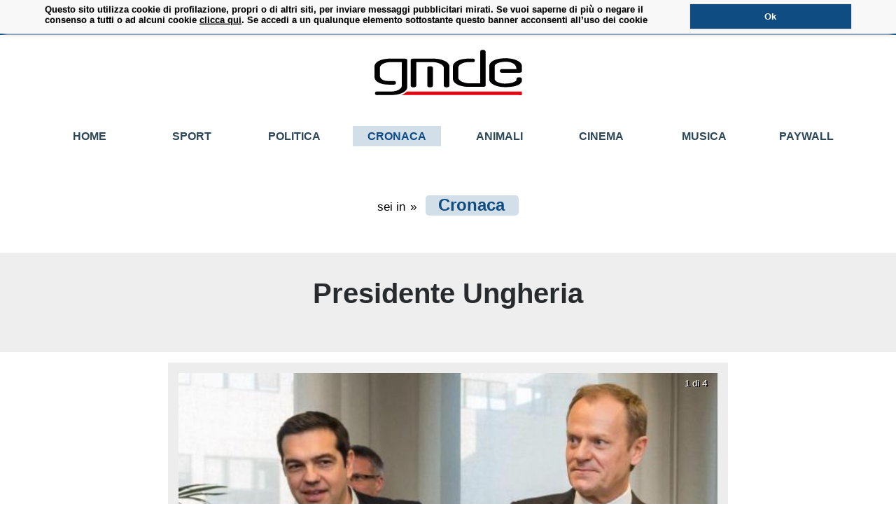

--- FILE ---
content_type: text/html;charset=UTF-8
request_url: https://virtualcms.gmde.it/gallery/cronaca/377/Presidente-Ungheria.html
body_size: 21455
content:

		
		

    
<!DOCTYPE html>
<html lang="it">
    <head>
        <title>Presidente Ungheria - Foto 1 di 4 - VirtualCMS Demo</title>
	<meta name="description" content="&nbsp;" />
<meta name="sections" content="Cronaca" />
<meta http-equiv="X-UA-Compatible" content="IE=Edge" />
	<meta http-equiv="Content-Type"    content="text/html;charset=UTF-8" /><meta name="viewport" content="width=1024,target-densitydpi=medium-dpi" />
	<link rel="icon" href="https://virtualcms.gmde.it/favicon_1.ico?v=1449159252000" type="image/x-icon" />
	<link rel="apple-touch-icon" href="https://virtualcms.gmde.it/favicon_1.ico?v=1449159252000" type="image/x-icon" />

	<base href="https://virtualcms.gmde.it/"  /><meta property="og:type" content="article">
	<meta property="og:title" content="Presidente Ungheria">
	<meta property="og:description" content="&nbsp;"><meta property="og:image:secure" content="https://virtualcms.gmde.it/resizer/600/315/true/GN4_DAT_816436.jpg--.jpg?1500383473000"><meta property="og:image" content="https://virtualcms.gmde.it/resizer/600/315/true/GN4_DAT_816436.jpg--.jpg?1500383473000">
		<meta property="og:image:alt" content="Presidente Ungheria"><meta property="og:image:width"  content="600" >
			<meta property="og:image:height" content="315"><meta property="og:url" content="https://virtualcms.gmde.it/gallery/cronaca/377/Presidente-Ungheria.html"><meta property="fb:app_id" content="655796867898596"><meta property="twitter:title" content="Presidente Ungheria">
	<meta property="twitter:description" content="&nbsp;">
	<meta property="twitter:url" content="https://virtualcms.gmde.it/gallery/cronaca/377/Presidente-Ungheria.html"><meta property="twitter:image" content="https://virtualcms.gmde.it/resizer/600/315/true/GN4_DAT_816436.jpg--.jpg?1500383473000"><meta property="twitter:image:width"  content="600">
				<meta property="twitter:image:height" content="315"><link rel="image_src" href="https://virtualcms.gmde.it/resizer/600/315/true/GN4_DAT_816436.jpg--.jpg?1500383473000" /><meta name="url" content="https://virtualcms.gmde.it/gallery/cronaca/377/Presidente-Ungheria.html" /><meta name="apple-itunes-app" content="app-id=419571571"><link rel="canonical" href="https://virtualcms.gmde.it/gallery/cronaca/377/Presidente-Ungheria.html"/>
<link rel="next" href="https://virtualcms.gmde.it/gallery/cronaca/377/Presidente-Ungheria.html/2" /><meta property="articleID" content="377"><meta property="datePublished" content="2017-07-18T13:11:13Z">
			<meta property="article:published_time" content="2017-07-18T13:11:13Z">
			<meta property="last-modified" content="2017-07-18T13:11:13Z">
			<meta property="article:modified_time" content="2017-07-18T13:11:13Z">
			<meta name="robots" content="max-image-preview:large">

        


<script type="application/ld+json">

	{"@context":"https://schema.org","@type":"NewsArticle","articleBody":"","articleSection":"Cronaca","wordCount":1,"abstract":"","accessmode":["textual","visual"],"alternativeHeadline":"Presidente Ungheria","dateCreated":"2017-07-18T13:11:13Z","dateModified":"2017-07-18T13:11:13Z","datePublished":"2017-07-18T13:11:13Z","headline":"Presidente Ungheria","keywords":[],"mainEntity":"https://virtualcms.gmde.it/gallery/cronaca/377/Presidente-Ungheria.html","publisher":{"@type":"Organization","name":"","logo":{"@type":"ImageObject","contentUrl":"https://virtualcms.gmde.it/images/logos/1/logo_colored.jpg","url":"https://virtualcms.gmde.it/images/logos/1/logo_colored.jpg","width":211,"height":65}},"text":"","image":{"@type":"ImageObject","contentUrl":"https://virtualcms.gmde.it/resizer/-1/-1/true/GN4_DAT_816436.jpg--.jpg?1500383473000","url":"https://virtualcms.gmde.it/resizer/-1/-1/true/GN4_DAT_816436.jpg--.jpg?1500383473000","width":659,"height":599},"url":"https://virtualcms.gmde.it/gallery/cronaca/377/Presidente-Ungheria.html","associatedMedia":[{"@type":"ImageObject","contentURL":"resizer/-1/-1/true/GN4_DAT_816436.jpg--epa05216462_european_council_president_donald_tusk__r__speaks_with_greek_prime_minister_alexis_tsipras__l__during_a_meeting_on_the_sidelines_of_an_eu.jpg?1500383473000"},{"@type":"ImageObject","contentURL":"resizer/-1/-1/true/GN4_DAT_816437.jpg--epa05216461_european_council_president_donald_tusk__r__speaks_with_greek_prime_minister_alexis_tsipras__l__during_a_meeting_on_the_sidelines_of_an_eu.jpg?1500383473000"},{"@type":"ImageObject","contentURL":"resizer/-1/-1/true/GN4_DAT_816438.jpg--epa05216442_hungarian_minister_of_foreign_affairs_and_trade_peter_szijjarto__r__receives_bulgarian_economy_minister_bozhidar_lukarski__l__in_the_mini.jpg?1500383473000"},{"@type":"ImageObject","contentURL":"resizer/-1/-1/true/GN4_DAT_816439.jpg--epa05216439_hungarian_minister_of_foreign_affairs_and_trade_peter_szijjarto__r__receives_bulgarian_economy_minister_bozhidar_lukarski__l__in_the_mini.jpg?1500383473000"}]}
</script>

        
        
        
<!--
<script src="js/jquery/jquery-3.6.0.min.js"></script>
<script src="js/jquery/jquery-migrate-1.4.1.min.js"></script>
-->
<script src="https://ajax.googleapis.com/ajax/libs/jquery/3.6.0/jquery.min.js"></script>
<script src="https://cdnjs.cloudflare.com/ajax/libs/jquery-migrate/1.4.1/jquery-migrate.min.js" integrity="sha512-t0ovA8ZOiDuaNN5DaQQpMn37SqIwp6avyoFQoW49hOmEYSRf8mTCY2jZkEVizDT+IZ9x+VHTZPpcaMA5t2d2zQ==" crossorigin="anonymous" referrerpolicy="no-referrer"></script>

<!-- <link rel="stylesheet" href="https://ajax.googleapis.com/ajax/libs/jqueryui/1.13.2/themes/smoothness/jquery-ui.css"> -->
<script src="https://ajax.googleapis.com/ajax/libs/jqueryui/1.13.2/jquery-ui.min.js"></script>
<!--
<script src="js/jquery/jquery-ui.min.js?v1683017282000"></script>
-->


<!-- libraries used by layout widgets -->

<!-- slider: bxSlider -->
<script src="/js/jquery.bxSlider.min.js"></script>
<!-- slider: swiper -->
<!--
<link rel="preload" href="/js/swiper/swiper-bundle.min.css" as="style" onload="this.onload=null;this.rel='stylesheet'">
<script src="/js/swiper/swiper-bundle.min.js"></script>
-->

<link rel="stylesheet" href="https://cdnjs.cloudflare.com/ajax/libs/Swiper/6.5.0/swiper-bundle.min.css" integrity="sha512-T9Nrm9JU37BvYFgjYGVYc8EGnpd3nPDz/NY19X6gsNjb0VHorik8KDBljLHvqWdqz9igNqTBvZY4oCJQer4Xtg==" crossorigin="anonymous" referrerpolicy="no-referrer" />

<script src="https://cdnjs.cloudflare.com/ajax/libs/Swiper/6.5.0/swiper-bundle.min.js" integrity="sha512-VfcksjYXPZW36rsAGxeRGdB0Kp/htJF9jY5nlofHtRtswIB+scY9sbCJ5FdpdqceRRkpFfHZ3a9AHuoL4zjG5Q==" crossorigin="anonymous" referrerpolicy="no-referrer"></script>
<!-- drop-down menu: superfish -->
<script src="/js/superfish/hoverIntent.js"></script>
<script src="/js/superfish/superfish.js"></script>
<script src="/js/superfish/supersubs.js"></script>
<!-- confirm dialog: jquery.confirm -->
<script src="/js/confirm/jquery.confirm.js" defer></script>
<!-- graphic library similar to flash -->
<!-- <script src="/js/flash.js"></script> -->
<!-- populate form inputs with example text that disappears on focus -->
<script src="/js/jquery-example.js"></script>
<!-- scrollbar: customizable animated scrolling -->
<script src="/js/jquery.scrollTo.js" defer></script>

<!-- form validation -->
<script src="/js/validate/jquery.validate.min.js" ></script>

<!-- upload file -->
<script src="/js/ajaxfileupload.js" defer></script>
<!-- zooming -->
<script src="/js/fancybox/source/jquery.fancybox.pack.js"></script>
<!-- story telling -->
<script src="/js/story_telling/StoryTelling.js"></script>
<!-- responsive image gallery -->
<script src="/js/galleria/galleria-1.2.6.min.js"></script>
<!-- consistent layout -->
<script src="/js/wookmark/jquery.imagesloaded.js"></script>
<script src="/js/wookmark/jquery.wookmark.min.js" defer></script>
<script src="/js/wookmark/jquery.colorbox-min.js" defer></script>
<!-- delayed content lazy-loading -->
<script src="/js/jquery.lazyload.min.js"></script>
<!-- cookie management -->
<script src="/js/jquery.cookie.js"></script>
 <!-- EU cookie law -->
<script src="/js/cookiecuttr/jquery.cookiecuttr.js" defer></script>

<link rel="stylesheet" href="/js/cookiecuttr/cookiecuttr.css?v=4"/>



<link rel="stylesheet" href="https://cdnjs.cloudflare.com/ajax/libs/font-awesome/6.4.2/css/all.min.css"/>



<link rel="stylesheet" href="/js/add2home/add2home.css"/>


<script>
  var cmspos = false;
  $.widget.bridge('uitooltip', $.ui.tooltip); // Handle jQuery plugin naming conflict between jQuery UI and Bootstrap
</script>
<script src="js/utils.js?v=1763369909000"></script>

	<link rel="stylesheet" href="https://cdnjs.cloudflare.com/ajax/libs/font-awesome/6.4.2/css/all.min.css" type="text/css" />
	
	<style>img.lazy {display: none;}</style>
	<!--[if IE]>  <link rel="stylesheet" type="text/css" href="https://virtualcms.gmde.it/css/ie.css?v=1683017281000"/><![endif]-->
	<!--[if IE 8]><link rel="stylesheet" type="text/css" href="https://virtualcms.gmde.it/css/ie_8.css?v=1683017281000"/><![endif]-->
	<!--[if IE 9]><link rel="stylesheet" type="text/css" href="https://virtualcms.gmde.it/css/ie_9.css?v=1683017281000"/><![endif]-->
	<script class="vc_pageinfo">
		var CONTEXTPATH='';
		var CONTENTTYPE ='gallery';
		var virtualcmsPageInfo = {};
		virtualcmsPageInfo.channelId = 1;
		virtualcmsPageInfo.domainId = 1;
		virtualcmsPageInfo.channelName = 'News';
		virtualcmsPageInfo.sectionId = 7;
		virtualcmsPageInfo.sectionName = 'Cronaca';

		virtualcmsPageInfo.sectionSlug = 'cronaca';

		virtualcmsPageInfo.isMobile = false;
		virtualcmsPageInfo.contextPath = '';
		virtualcmsPageInfo.domainName = 'virtualcms.gmde.it';
		virtualcmsPageInfo.isDragDrop = false;
		virtualcmsPageInfo.isUserPanel = false;

			virtualcmsPageInfo.article = {};
			virtualcmsPageInfo.article.id = 377;
			virtualcmsPageInfo.article.digitalsectionId = 0;
			virtualcmsPageInfo.article.title = 'Presidente Ungheria';
			virtualcmsPageInfo.article.type = 'gallery';
			virtualcmsPageInfo.article.typeValue = '';
			virtualcmsPageInfo.article.publication_date = '2017-07-18 15:11';
			virtualcmsPageInfo.article.author = '';
			virtualcmsPageInfo.article.createdBy = '';
			virtualcmsPageInfo.article.isCommentsDisabled = false;
			virtualcmsPageInfo.article.isPaywall = false;
			virtualcmsPageInfo.article.link = 'https://virtualcms.gmde.it/gallery/cronaca/377/Presidente-Ungheria.html';
			virtualcmsPageInfo.article.tags = '';

		virtualcmsPageInfo.user = {};
		
		
		$(document).ready(function(){
			$.ajax({
				url: 'webservices/checkUserInfo.jsp',
				dataType: 'json',
				success:function(data){
					if(data && data.isLogged){
						virtualcmsPageInfo.user.id = data.id;
						virtualcmsPageInfo.user.external_id = data.external_id;
						if(data.subscriptionType === 'VNP'){
							virtualcmsPageInfo.user.activeSubscription = data.activeSubscription;
						}
					}
				}
			});
		});
		
		
	</script>

	<script src="https://virtualcms.gmde.it/js/datepicker_localization.jsp?v=1683017281000"></script>
	<script src="https://virtualcms.gmde.it/js/events_handler.js?v=1711562657000"></script>
	
<script>
function hasAcceptedCookie(tag){
  return true;
}
function hasAcceptedCookieProvider(provider_tag){
  return true;
}
</script>
    <link rel="stylesheet" href="js/cookiecuttr/cookiecuttr.css?v=4">
    <script src="js/cookie_law.jsp?v=1683017281000"></script>
    
	<link href="https://fonts.googleapis.com/css2?family=Manrope:wght@200;300;400;500;600;700;800&display=swap" rel="stylesheet">


<link href="https://fonts.googleapis.com/css2?family=Lora:ital,wght@0,400;0,500;0,600;0,700;1,400;1,500;1,600;1,700&display=swap" rel="stylesheet">


<link rel="preconnect" href="https://fonts.googleapis.com">
<link rel="preconnect" href="https://fonts.gstatic.com" crossorigin>
<link href="https://fonts.googleapis.com/css2?family=Roboto:ital,wght@0,100..900;1,100..900&family=Unna:ital,wght@0,400;0,700;1,400;1,700&display=swap" rel="stylesheet">



<style>
@font-face {
	font-family: 'themify';
	src:url('/css/fonts/themify.eot?-fvbane');
	src:url('/css/fonts/themify.eot?#iefix-fvbane') format('embedded-opentype'),
		url('/css/fonts/themify.woff?-fvbane') format('woff'),
		url('/css/fonts/themify.ttf?-fvbane') format('truetype'),
		url('/css/fonts/themify.svg?-fvbane#themify') format('svg');
	font-weight: normal;
	font-style: normal;
}

[class^="ti-"], [class*=" ti-"] {
	font-family: 'themify';
	speak: none;
	font-style: normal;
	font-weight: normal;
	font-variant: normal;
	text-transform: none;
	line-height: 1;

	/* Better Font Rendering =========== */
	-webkit-font-smoothing: antialiased;
	-moz-osx-font-smoothing: grayscale;
}

.ti-wand:before {
	content: "\e600";
}
.ti-volume:before {
	content: "\e601";
}
.ti-user:before {
	content: "\e602";
}
.ti-unlock:before {
	content: "\e603";
}
.ti-unlink:before {
	content: "\e604";
}
.ti-trash:before {
	content: "\e605";
}
.ti-thought:before {
	content: "\e606";
}
.ti-target:before {
	content: "\e607";
}
.ti-tag:before {
	content: "\e608";
}
.ti-tablet:before {
	content: "\e609";
}
.ti-star:before {
	content: "\e60a";
}
.ti-spray:before {
	content: "\e60b";
}
.ti-signal:before {
	content: "\e60c";
}
.ti-shopping-cart:before {
	content: "\e60d";
}
.ti-shopping-cart-full:before {
	content: "\e60e";
}
.ti-settings:before {
	content: "\e60f";
}
.ti-search:before {
	content: "\e610";
}
.ti-zoom-in:before {
	content: "\e611";
}
.ti-zoom-out:before {
	content: "\e612";
}
.ti-cut:before {
	content: "\e613";
}
.ti-ruler:before {
	content: "\e614";
}
.ti-ruler-pencil:before {
	content: "\e615";
}
.ti-ruler-alt:before {
	content: "\e616";
}
.ti-bookmark:before {
	content: "\e617";
}
.ti-bookmark-alt:before {
	content: "\e618";
}
.ti-reload:before {
	content: "\e619";
}
.ti-plus:before {
	content: "\e61a";
}
.ti-pin:before {
	content: "\e61b";
}
.ti-pencil:before {
	content: "\e61c";
}
.ti-pencil-alt:before {
	content: "\e61d";
}
.ti-paint-roller:before {
	content: "\e61e";
}
.ti-paint-bucket:before {
	content: "\e61f";
}
.ti-na:before {
	content: "\e620";
}
.ti-mobile:before {
	content: "\e621";
}
.ti-minus:before {
	content: "\e622";
}
.ti-medall:before {
	content: "\e623";
}
.ti-medall-alt:before {
	content: "\e624";
}
.ti-marker:before {
	content: "\e625";
}
.ti-marker-alt:before {
	content: "\e626";
}
.ti-arrow-up:before {
	content: "\e627";
}
.ti-arrow-right:before {
	content: "\e628";
}
.ti-arrow-left:before {
	content: "\e629";
}
.ti-arrow-down:before {
	content: "\e62a";
}
.ti-lock:before {
	content: "\e62b";
}
.ti-location-arrow:before {
	content: "\e62c";
}
.ti-link:before {
	content: "\e62d";
}
.ti-layout:before {
	content: "\e62e";
}
.ti-layers:before {
	content: "\e62f";
}
.ti-layers-alt:before {
	content: "\e630";
}
.ti-key:before {
	content: "\e631";
}
.ti-import:before {
	content: "\e632";
}
.ti-image:before {
	content: "\e633";
}
.ti-heart:before {
	content: "\e634";
}
.ti-heart-broken:before {
	content: "\e635";
}
.ti-hand-stop:before {
	content: "\e636";
}
.ti-hand-open:before {
	content: "\e637";
}
.ti-hand-drag:before {
	content: "\e638";
}
.ti-folder:before {
	content: "\e639";
}
.ti-flag:before {
	content: "\e63a";
}
.ti-flag-alt:before {
	content: "\e63b";
}
.ti-flag-alt-2:before {
	content: "\e63c";
}
.ti-eye:before {
	content: "\e63d";
}
.ti-export:before {
	content: "\e63e";
}
.ti-exchange-vertical:before {
	content: "\e63f";
}
.ti-desktop:before {
	content: "\e640";
}
.ti-cup:before {
	content: "\e641";
}
.ti-crown:before {
	content: "\e642";
}
.ti-comments:before {
	content: "\e643";
}
.ti-comment:before {
	content: "\e644";
}
.ti-comment-alt:before {
	content: "\e645";
}
.ti-close:before {
	content: "\e646";
}
.ti-clip:before {
	content: "\e647";
}
.ti-angle-up:before {
	content: "\e648";
}
.ti-angle-right:before {
	content: "\e649";
}
.ti-angle-left:before {
	content: "\e64a";
}
.ti-angle-down:before {
	content: "\e64b";
}
.ti-check:before {
	content: "\e64c";
}
.ti-check-box:before {
	content: "\e64d";
}
.ti-camera:before {
	content: "\e64e";
}
.ti-announcement:before {
	content: "\e64f";
}
.ti-brush:before {
	content: "\e650";
}
.ti-briefcase:before {
	content: "\e651";
}
.ti-bolt:before {
	content: "\e652";
}
.ti-bolt-alt:before {
	content: "\e653";
}
.ti-blackboard:before {
	content: "\e654";
}
.ti-bag:before {
	content: "\e655";
}
.ti-move:before {
	content: "\e656";
}
.ti-arrows-vertical:before {
	content: "\e657";
}
.ti-arrows-horizontal:before {
	content: "\e658";
}
.ti-fullscreen:before {
	content: "\e659";
}
.ti-arrow-top-right:before {
	content: "\e65a";
}
.ti-arrow-top-left:before {
	content: "\e65b";
}
.ti-arrow-circle-up:before {
	content: "\e65c";
}
.ti-arrow-circle-right:before {
	content: "\e65d";
}
.ti-arrow-circle-left:before {
	content: "\e65e";
}
.ti-arrow-circle-down:before {
	content: "\e65f";
}
.ti-angle-double-up:before {
	content: "\e660";
}
.ti-angle-double-right:before {
	content: "\e661";
}
.ti-angle-double-left:before {
	content: "\e662";
}
.ti-angle-double-down:before {
	content: "\e663";
}
.ti-zip:before {
	content: "\e664";
}
.ti-world:before {
	content: "\e665";
}
.ti-wheelchair:before {
	content: "\e666";
}
.ti-view-list:before {
	content: "\e667";
}
.ti-view-list-alt:before {
	content: "\e668";
}
.ti-view-grid:before {
	content: "\e669";
}
.ti-uppercase:before {
	content: "\e66a";
}
.ti-upload:before {
	content: "\e66b";
}
.ti-underline:before {
	content: "\e66c";
}
.ti-truck:before {
	content: "\e66d";
}
.ti-timer:before {
	content: "\e66e";
}
.ti-ticket:before {
	content: "\e66f";
}
.ti-thumb-up:before {
	content: "\e670";
}
.ti-thumb-down:before {
	content: "\e671";
}
.ti-text:before {
	content: "\e672";
}
.ti-stats-up:before {
	content: "\e673";
}
.ti-stats-down:before {
	content: "\e674";
}
.ti-split-v:before {
	content: "\e675";
}
.ti-split-h:before {
	content: "\e676";
}
.ti-smallcap:before {
	content: "\e677";
}
.ti-shine:before {
	content: "\e678";
}
.ti-shift-right:before {
	content: "\e679";
}
.ti-shift-left:before {
	content: "\e67a";
}
.ti-shield:before {
	content: "\e67b";
}
.ti-notepad:before {
	content: "\e67c";
}
.ti-server:before {
	content: "\e67d";
}
.ti-quote-right:before {
	content: "\e67e";
}
.ti-quote-left:before {
	content: "\e67f";
}
.ti-pulse:before {
	content: "\e680";
}
.ti-printer:before {
	content: "\e681";
}
.ti-power-off:before {
	content: "\e682";
}
.ti-plug:before {
	content: "\e683";
}
.ti-pie-chart:before {
	content: "\e684";
}
.ti-paragraph:before {
	content: "\e685";
}
.ti-panel:before {
	content: "\e686";
}
.ti-package:before {
	content: "\e687";
}
.ti-music:before {
	content: "\e688";
}
.ti-music-alt:before {
	content: "\e689";
}
.ti-mouse:before {
	content: "\e68a";
}
.ti-mouse-alt:before {
	content: "\e68b";
}
.ti-money:before {
	content: "\e68c";
}
.ti-microphone:before {
	content: "\e68d";
}
.ti-menu:before {
	content: "\e68e";
}
.ti-menu-alt:before {
	content: "\e68f";
}
.ti-map:before {
	content: "\e690";
}
.ti-map-alt:before {
	content: "\e691";
}
.ti-loop:before {
	content: "\e692";
}
.ti-location-pin:before {
	content: "\e693";
}
.ti-list:before {
	content: "\e694";
}
.ti-light-bulb:before {
	content: "\e695";
}
.ti-Italic:before {
	content: "\e696";
}
.ti-info:before {
	content: "\e697";
}
.ti-infinite:before {
	content: "\e698";
}
.ti-id-badge:before {
	content: "\e699";
}
.ti-hummer:before {
	content: "\e69a";
}
.ti-home:before {
	content: "\e69b";
}
.ti-help:before {
	content: "\e69c";
}
.ti-headphone:before {
	content: "\e69d";
}
.ti-harddrives:before {
	content: "\e69e";
}
.ti-harddrive:before {
	content: "\e69f";
}
.ti-gift:before {
	content: "\e6a0";
}
.ti-game:before {
	content: "\e6a1";
}
.ti-filter:before {
	content: "\e6a2";
}
.ti-files:before {
	content: "\e6a3";
}
.ti-file:before {
	content: "\e6a4";
}
.ti-eraser:before {
	content: "\e6a5";
}
.ti-envelope:before {
	content: "\e6a6";
}
.ti-download:before {
	content: "\e6a7";
}
.ti-direction:before {
	content: "\e6a8";
}
.ti-direction-alt:before {
	content: "\e6a9";
}
.ti-dashboard:before {
	content: "\e6aa";
}
.ti-control-stop:before {
	content: "\e6ab";
}
.ti-control-shuffle:before {
	content: "\e6ac";
}
.ti-control-play:before {
	content: "\e6ad";
}
.ti-control-pause:before {
	content: "\e6ae";
}
.ti-control-forward:before {
	content: "\e6af";
}
.ti-control-backward:before {
	content: "\e6b0";
}
.ti-cloud:before {
	content: "\e6b1";
}
.ti-cloud-up:before {
	content: "\e6b2";
}
.ti-cloud-down:before {
	content: "\e6b3";
}
.ti-clipboard:before {
	content: "\e6b4";
}
.ti-car:before {
	content: "\e6b5";
}
.ti-calendar:before {
	content: "\e6b6";
}
.ti-book:before {
	content: "\e6b7";
}
.ti-bell:before {
	content: "\e6b8";
}
.ti-basketball:before {
	content: "\e6b9";
}
.ti-bar-chart:before {
	content: "\e6ba";
}
.ti-bar-chart-alt:before {
	content: "\e6bb";
}
.ti-back-right:before {
	content: "\e6bc";
}
.ti-back-left:before {
	content: "\e6bd";
}
.ti-arrows-corner:before {
	content: "\e6be";
}
.ti-archive:before {
	content: "\e6bf";
}
.ti-anchor:before {
	content: "\e6c0";
}
.ti-align-right:before {
	content: "\e6c1";
}
.ti-align-left:before {
	content: "\e6c2";
}
.ti-align-justify:before {
	content: "\e6c3";
}
.ti-align-center:before {
	content: "\e6c4";
}
.ti-alert:before {
	content: "\e6c5";
}
.ti-alarm-clock:before {
	content: "\e6c6";
}
.ti-agenda:before {
	content: "\e6c7";
}
.ti-write:before {
	content: "\e6c8";
}
.ti-window:before {
	content: "\e6c9";
}
.ti-widgetized:before {
	content: "\e6ca";
}
.ti-widget:before {
	content: "\e6cb";
}
.ti-widget-alt:before {
	content: "\e6cc";
}
.ti-wallet:before {
	content: "\e6cd";
}
.ti-video-clapper:before {
	content: "\e6ce";
}
.ti-video-camera:before {
	content: "\e6cf";
}
.ti-vector:before {
	content: "\e6d0";
}
.ti-themify-logo:before {
	content: "\e6d1";
}
.ti-themify-favicon:before {
	content: "\e6d2";
}
.ti-themify-favicon-alt:before {
	content: "\e6d3";
}
.ti-support:before {
	content: "\e6d4";
}
.ti-stamp:before {
	content: "\e6d5";
}
.ti-split-v-alt:before {
	content: "\e6d6";
}
.ti-slice:before {
	content: "\e6d7";
}
.ti-shortcode:before {
	content: "\e6d8";
}
.ti-shift-right-alt:before {
	content: "\e6d9";
}
.ti-shift-left-alt:before {
	content: "\e6da";
}
.ti-ruler-alt-2:before {
	content: "\e6db";
}
.ti-receipt:before {
	content: "\e6dc";
}
.ti-pin2:before {
	content: "\e6dd";
}
.ti-pin-alt:before {
	content: "\e6de";
}
.ti-pencil-alt2:before {
	content: "\e6df";
}
.ti-palette:before {
	content: "\e6e0";
}
.ti-more:before {
	content: "\e6e1";
}
.ti-more-alt:before {
	content: "\e6e2";
}
.ti-microphone-alt:before {
	content: "\e6e3";
}
.ti-magnet:before {
	content: "\e6e4";
}
.ti-line-double:before {
	content: "\e6e5";
}
.ti-line-dotted:before {
	content: "\e6e6";
}
.ti-line-dashed:before {
	content: "\e6e7";
}
.ti-layout-width-full:before {
	content: "\e6e8";
}
.ti-layout-width-default:before {
	content: "\e6e9";
}
.ti-layout-width-default-alt:before {
	content: "\e6ea";
}
.ti-layout-tab:before {
	content: "\e6eb";
}
.ti-layout-tab-window:before {
	content: "\e6ec";
}
.ti-layout-tab-v:before {
	content: "\e6ed";
}
.ti-layout-tab-min:before {
	content: "\e6ee";
}
.ti-layout-slider:before {
	content: "\e6ef";
}
.ti-layout-slider-alt:before {
	content: "\e6f0";
}
.ti-layout-sidebar-right:before {
	content: "\e6f1";
}
.ti-layout-sidebar-none:before {
	content: "\e6f2";
}
.ti-layout-sidebar-left:before {
	content: "\e6f3";
}
.ti-layout-placeholder:before {
	content: "\e6f4";
}
.ti-layout-menu:before {
	content: "\e6f5";
}
.ti-layout-menu-v:before {
	content: "\e6f6";
}
.ti-layout-menu-separated:before {
	content: "\e6f7";
}
.ti-layout-menu-full:before {
	content: "\e6f8";
}
.ti-layout-media-right-alt:before {
	content: "\e6f9";
}
.ti-layout-media-right:before {
	content: "\e6fa";
}
.ti-layout-media-overlay:before {
	content: "\e6fb";
}
.ti-layout-media-overlay-alt:before {
	content: "\e6fc";
}
.ti-layout-media-overlay-alt-2:before {
	content: "\e6fd";
}
.ti-layout-media-left-alt:before {
	content: "\e6fe";
}
.ti-layout-media-left:before {
	content: "\e6ff";
}
.ti-layout-media-center-alt:before {
	content: "\e700";
}
.ti-layout-media-center:before {
	content: "\e701";
}
.ti-layout-list-thumb:before {
	content: "\e702";
}
.ti-layout-list-thumb-alt:before {
	content: "\e703";
}
.ti-layout-list-post:before {
	content: "\e704";
}
.ti-layout-list-large-image:before {
	content: "\e705";
}
.ti-layout-line-solid:before {
	content: "\e706";
}
.ti-layout-grid4:before {
	content: "\e707";
}
.ti-layout-grid3:before {
	content: "\e708";
}
.ti-layout-grid2:before {
	content: "\e709";
}
.ti-layout-grid2-thumb:before {
	content: "\e70a";
}
.ti-layout-cta-right:before {
	content: "\e70b";
}
.ti-layout-cta-left:before {
	content: "\e70c";
}
.ti-layout-cta-center:before {
	content: "\e70d";
}
.ti-layout-cta-btn-right:before {
	content: "\e70e";
}
.ti-layout-cta-btn-left:before {
	content: "\e70f";
}
.ti-layout-column4:before {
	content: "\e710";
}
.ti-layout-column3:before {
	content: "\e711";
}
.ti-layout-column2:before {
	content: "\e712";
}
.ti-layout-accordion-separated:before {
	content: "\e713";
}
.ti-layout-accordion-merged:before {
	content: "\e714";
}
.ti-layout-accordion-list:before {
	content: "\e715";
}
.ti-ink-pen:before {
	content: "\e716";
}
.ti-info-alt:before {
	content: "\e717";
}
.ti-help-alt:before {
	content: "\e718";
}
.ti-headphone-alt:before {
	content: "\e719";
}
.ti-hand-point-up:before {
	content: "\e71a";
}
.ti-hand-point-right:before {
	content: "\e71b";
}
.ti-hand-point-left:before {
	content: "\e71c";
}
.ti-hand-point-down:before {
	content: "\e71d";
}
.ti-gallery:before {
	content: "\e71e";
}
.ti-face-smile:before {
	content: "\e71f";
}
.ti-face-sad:before {
	content: "\e720";
}
.ti-credit-card:before {
	content: "\e721";
}
.ti-control-skip-forward:before {
	content: "\e722";
}
.ti-control-skip-backward:before {
	content: "\e723";
}
.ti-control-record:before {
	content: "\e724";
}
.ti-control-eject:before {
	content: "\e725";
}
.ti-comments-smiley:before {
	content: "\e726";
}
.ti-brush-alt:before {
	content: "\e727";
}
.ti-youtube:before {
	content: "\e728";
}
.ti-vimeo:before {
	content: "\e729";
}
.ti-twitter:before {
	content: "\e72a";
}
.ti-time:before {
	content: "\e72b";
}
.ti-tumblr:before {
	content: "\e72c";
}
.ti-skype:before {
	content: "\e72d";
}
.ti-share:before {
	content: "\e72e";
}
.ti-share-alt:before {
	content: "\e72f";
}
.ti-rocket:before {
	content: "\e730";
}
.ti-pinterest:before {
	content: "\e731";
}
.ti-new-window:before {
	content: "\e732";
}
.ti-microsoft:before {
	content: "\e733";
}
.ti-list-ol:before {
	content: "\e734";
}
.ti-linkedin:before {
	content: "\e735";
}
.ti-layout-sidebar-2:before {
	content: "\e736";
}
.ti-layout-grid4-alt:before {
	content: "\e737";
}
.ti-layout-grid3-alt:before {
	content: "\e738";
}
.ti-layout-grid2-alt:before {
	content: "\e739";
}
.ti-layout-column4-alt:before {
	content: "\e73a";
}
.ti-layout-column3-alt:before {
	content: "\e73b";
}
.ti-layout-column2-alt:before {
	content: "\e73c";
}
.ti-instagram:before {
	content: "\e73d";
}
.ti-google:before {
	content: "\e73e";
}
.ti-github:before {
	content: "\e73f";
}
.ti-flickr:before {
	content: "\e740";
}
.ti-facebook:before {
	content: "\e741";
}
.ti-dropbox:before {
	content: "\e742";
}
.ti-dribbble:before {
	content: "\e743";
}
.ti-apple:before {
	content: "\e744";
}
.ti-android:before {
	content: "\e745";
}
.ti-save:before {
	content: "\e746";
}
.ti-save-alt:before {
	content: "\e747";
}
.ti-yahoo:before {
	content: "\e748";
}
.ti-wordpress:before {
	content: "\e749";
}
.ti-vimeo-alt:before {
	content: "\e74a";
}
.ti-twitter-alt:before {
	content: "\e74b";
}
.ti-tumblr-alt:before {
	content: "\e74c";
}
.ti-trello:before {
	content: "\e74d";
}
.ti-stack-overflow:before {
	content: "\e74e";
}
.ti-soundcloud:before {
	content: "\e74f";
}
.ti-sharethis:before {
	content: "\e750";
}
.ti-sharethis-alt:before {
	content: "\e751";
}
.ti-reddit:before {
	content: "\e752";
}
.ti-pinterest-alt:before {
	content: "\e753";
}
.ti-microsoft-alt:before {
	content: "\e754";
}
.ti-linux:before {
	content: "\e755";
}
.ti-jsfiddle:before {
	content: "\e756";
}
.ti-joomla:before {
	content: "\e757";
}
.ti-html5:before {
	content: "\e758";
}
.ti-flickr-alt:before {
	content: "\e759";
}
.ti-email:before {
	content: "\e75a";
}
.ti-drupal:before {
	content: "\e75b";
}
.ti-dropbox-alt:before {
	content: "\e75c";
}
.ti-css3:before {
	content: "\e75d";
}
.ti-rss:before {
	content: "\e75e";
}
.ti-rss-alt:before {
	content: "\e75f";
}
</style>
	
	



	<script>
        var chart_lang=[];
        chart_lang['remove']='Rimuovi';
    </script>
    <script src="js/simpleCart.js?v=1" ></script>
    <script src="widget/shop/simpleCartCustom.jsp?v=1762249993000" ></script>
    
	


	

	

<script type="text/javascript">
    $(document).ready(function() {
        //Banner Background
        var altezza = $(".background").height();
        //alert(altezza);
        if (altezza < 20 && altezza != null) {
            $("#container").css("margin-top", "90px");
        }
        else if (altezza == null) {
            $("#container").css("margin-top", "0px");
        }
        //Script Open Search Box
        $('.icon_open_search_box').click(function() {
            if($('.overbox_rmc_menu .rmc_container_menu_open_other_sections').is(":hidden") != true){
                $('.overbox_rmc_menu .rmc_container_menu_open_other_sections').slideUp("fast");
            }
			$('.rmc_container_open_search_box').slideToggle('fast');
			return false;
		});
		//Script Other Open Menu
		$('.menu_open_other_sections').click(function() {
	        if($('.overbox_rmc_menu .rmc_container_open_search_box').is(":hidden") != true){
                $('.overbox_rmc_menu .rmc_container_open_search_box').slideUp("fast");
            }
			$('.rmc_container_menu_open_other_sections').slideToggle('fast');
			return false;
		});
		//Ghost Container
        $('.ghost_container').each(function(){
            if ( $(this).find('.anteprima_articolo').length == 0 ){
                $(this).remove();
            }
        });
      //Script resize full box
        if($("body").hasClass("background") != false){
        	$(document).find($(".banner_background_controller")).addClass("resize_full_box");
        }
    });  
function sc_smartScreenStart() {
    var flashPlayer = swfobject.getObjectById('FlashID')
    flashPlayer.sendCommand('stop', '')
}
function sc_smartScreenEnd() {
    var flashPlayer = swfobject.getObjectById('FlashID');
    flashPlayer.sendCommand('play', '')
}
</script>

<!--[if gte IE 9]>
  <style type="text/css">
    .gradient {
       filter: none;
    }
  </style>
<![endif]-->




	<META NAME="ROBOTS" CONTENT="NOINDEX, NOFOLLOW">
	<meta name="google-signin-client_id" content="118646819467-olhbdu81v7qnlbpaaepmj344dv4oonb1.apps.googleusercontent.com" />
    <meta name="google-signin-requestvisibleactions" content="https://schema.org/AddAction" />
    <meta name="google-signin-cookiepolicy" content="single_host_origin" />
    <script>
      if(typeof isInApp === 'undefined'){
        isInApp = false;
      }
      var social_CONTEXTPATH = '';
      var socialRegistrationUrl;
      var socialSelected = '';
      var linkedin_redirect_uri = 'https://virtualcms.gmde.it/webservices/social/linkedin/auth.jsp';
      var linkedin_api_key = '';
      var fb_appId = '655796867898596';
    </script>
    <script src="https://virtualcms.gmde.it/js/social_login/facebook.js?v=1687189243000" defer></script>
    <script src="https://virtualcms.gmde.it/js/social_login/google.js?v=1687189243000" defer></script>
    <script src="https://virtualcms.gmde.it/js/social_login/linkedin.js?v=1687189243000" defer></script>
    <script src="https://virtualcms.gmde.it/js/social_login/functions.js?v=1687189243000" defer></script>

	



 
 

        



	

		

	


        
<!-- addThis is not used anymore
        <script >
          if(hasAcceptedCookie('addthis')){
            document.write('<s'+'cript src="< %= request.getScheme() %>://s7.addthis.com/js/300/addthis_widget.js#pubid=< %=Configurazione.getValue("addthis_pubid", ((Integer)request.getAttribute("channel_id")).intValue())%>" defer></scrip'+'t>');
          }
        </script>
-->
        
					<link rel="stylesheet" href="https://virtualcms.gmde.it/css/style_site.css?v=1741247109893" type="text/css" />
					
        
        <!-- CSS WIDGET -->                        
        <link rel="preload" href="https://virtualcms.gmde.it/css/gmde_article_css.jsp?v=1763712307546" as="style" onload="this.onload=null;this.rel='stylesheet'">
				<noscript><link rel="stylesheet" href="https://virtualcms.gmde.it/css/gmde_article_css.jsp?v=1763712307546"></noscript>
				
      
  <script src="js/google_analytics_gtag.js?v=1758893195000"></script>

<script>
var optionsAnalytics = {
	google_analytics_id: "",
	google_analytics_anonymize_ip: false,
	google_decorate_link: false
};
// 	google_analytics_log: < %= Boolean.parseBoolean(cms.Configurazione.getValue("log_statistics", 0)) % >
var vc_analytics = null;
var analytics = null;

  vc_analytics = new GoogleAnalytics(optionsAnalytics, true);
	analytics = vc_analytics;

</script>
<!-- End Google Analytics -->

      <script>
        // if (hasAcceptedCookie('google-analytics-cookies')) {
            
          analytics.pageViewDomain('null');
        // }
      </script>
			
    </head>
    <body class="news  section_cronaca ">

    


        




	

		

	






	

		

	



<div class="container_template">
    <div class="container_990">    
    
<link rel="stylesheet" type="text/css" href="https://virtualcms.gmde.it/css/gmde_header_css.jsp?v=1763712307546" /><header style="z-index: 999;position: relative;">

<div class="riga_header_fixed">

    <div class="container_full_width">
    

         <div class="riga_header_sx">
         
                <div id="lsOverlay" class="ls-overlay"></div>

<div id="mySidenav" class="sidenav">
  <a href="javascript:void(0)" class="closebtn" onclick="closeNav()">&times;</a>
 
      <div class="link_social">




<div class="cont_dynamic_button facebook" >
						
						<a href="WWW.facebook.com"  target="_blank">
							<img src="upload/2023_03_15/facebook-app-symbol_(1)-1678867289844.png" alt="2023_03_15/facebook-app-symbol_(1)-1678867289844" title="">
							</a>
				</div><!-- CACHED -->






<div class="cont_dynamic_button twitter" >
						
						<a href="www.twitter.it"  target="_blank">
							<img src="upload/2023_03_15/twitter_(1)-1678867426153.png" alt="2023_03_15/twitter_(1)-1678867426153" title="">
							</a>
				</div><!-- CACHED -->





<div class="cont_dynamic_button instagram" >
						
						<a href="www.linkedin.it"  target="_blank">
							<img src="upload/2023_03_15/linkedin-1678867454423.png" alt="2023_03_15/linkedin-1678867454423" title="">
							</a>
				</div><!-- CACHED -->





<!-- CACHED -->





<div class="cont_dynamic_button linkedin" >
						
						<a href="www.youtube.it"  target="_blank">
							<img src="upload/2023_03_15/social-1678867540419.png" alt="2023_03_15/social-1678867540419" title="">
							</a>
				</div><!-- CACHED -->

</div>
 

   
<div class="button hamb_link_abb">
    <input type="button" name="button" onclick="window.open('https://edicola.ledicoladelsud.it/ledisrl/includes/shop/?testata=bari','','');" value="ABBONATI"  />
</div>
       
<div class="button hamb_link_sfoglio">
    <input type="button" name="button" onclick="window.open('https://edicola.ledicoladelsud.it','','');" value="SFOGLIATORE"  />
</div>

 
     
        
                    <div class="menu bis-new_header_menu_links" id="box_1b1562cc-6fec-48d3-a4af-a92687f35f47">
                    <ul class="menu_1" role="menu">
<li role="presentation" class="home sezione_1 index">
<a role="menuitem"  href="https://virtualcms.gmde.it/"  ><span>Home</span></a>
</li>
<li role="presentation" class="politica sezione_8 index">
<a role="menuitem"  href="https://virtualcms.gmde.it/sezioni/8/politica"  ><span>Politica</span></a>
</li>
<li role="presentation" class="cronaca attivo selezionato sezione_7 index">
<a role="menuitem"  href="https://virtualcms.gmde.it/sezioni/7/cronaca"  ><span>Cronaca</span></a>
</li>
<li role="presentation" class="sport sezione_9 index">
<a role="menuitem"  href="https://virtualcms.gmde.it/sezioni/9/sport"  ><span>Sport</span></a>
</li>
<li role="presentation" class="animali sezione_36 index">
<a role="menuitem"  href="https://virtualcms.gmde.it/sezioni/36/animali"  ><span>Animali</span></a>
</li>
<li role="presentation" class="cinema sezione_37 index">
<a role="menuitem"  href="https://virtualcms.gmde.it/sezioni/37/cinema"  ><span>cinema</span></a>
</li>
<li role="presentation" class="musica sezione_23 index">
<a role="menuitem"  href="sezioni/23/musica"  ><span>Musica</span></a>
</li>
<li role="presentation" class="privacy-policy sezione_29 ">
<a role="menuitem" rel="nofollow" href="https://www.gmde.it/PrivacyPolicy/index.html" onclick="window.open(this.href,'',''); return false" ><span>Privacy policy</span></a>
</li>
<li role="presentation" class="codice-etico sezione_30 ">
<a role="menuitem" rel="nofollow" href="https://www.gmde.it/codice-etico" onclick="window.open(this.href,'',''); return false" ><span>Codice etico</span></a>
</li>
</ul>

                    </div>
    

 
 

  
</div>

<div style="" class="menu_hamb" onclick="openNav()"> <span class="icona">&#9776;</span> <span class="testo">MENU</span></div>




 <script>

function openNav() {
  document.getElementById("mySidenav").style.width = "400px";
  document.getElementById("lsOverlay").style.display = "block";
}

function closeNav() {
  document.getElementById("mySidenav").style.width = "0";
  document.getElementById("lsOverlay").style.display = "none";

}
</script>
                
    <div class="apri_cerca" id="cerca725bb958-00e2-4b2d-9479-36197caecb9a"></div>

<div class="cerca search_horizontal_alessandria" id="cercad1e8587c-d286-423e-beec-754b56211cce" style="display:none">
    
    
    <form method="GET" action="ricerca">

                <div class="cerca_campo_text"><input type="text" name="q" value="" /></div>
            
                <div class="cerca_campo_invio"><input type="submit" value="ok" /></div>
            
                <input type="hidden" name="idcanale" value="1" />
            
            <input type="hidden" name="idcanalericerca" value="1" />
        
    </form>
</div><!-- cerca -->

<script >
   $(document).ready(function(){
      
              $('#cerca725bb958-00e2-4b2d-9479-36197caecb9a').click(function(){
                  $('#cercad1e8587c-d286-423e-beec-754b56211cce').toggle();
              });
            
      $.datepicker.setDefaults( $.datepicker.regional[ "it" ] );
      $('input[name="filter_from"], input[name="filter_to"]').datepicker({
          dateFormat: 'dd/mm/yy'
      });
      $('#cercad1e8587c-d286-423e-beec-754b56211cce input[name="q"]').example('Ricerca nel sito...');
      
      $('#cercad1e8587c-d286-423e-beec-754b56211cce form').submit(function(){
          var select_sezioni = $(this).find('select[name="sezione_ricerca"]');
          if( $.trim(select_sezioni.val()).length == 0 ){
              select_sezioni.prop('disabled', true);
          }          
          
      });
      $('#cercad1e8587c-d286-423e-beec-754b56211cce input[example]').each(function(){
          $(this).example($(this).attr('example'));
      });
   });
   
    function search_reset_fields(element){
          $("#"+element+" form").get(0).reset();
          $("#"+element+" form").find("input[type=text]").val("");
          $("#"+element+" form").find("select").val("");
          $("#"+element+" form").find('.label_checkbox.checked').removeClass('checked');
    }
		
		
   
</script>



         </div>
         <div class="riga_header_dx">
          



<script id="vc_user_controls_logged-41c0c883-6bde-44e0-9b07-7c5f3bfe00be" type="text/x-custom-template">
  <div class="vc_item dropdown vc_login">
    <a href="javascript: void(0)" class="vc_user_controls_icon dropdown-toggle" aria-haspopup="true" aria-expanded="true">
      <i class="fa fa-user" aria-hidden="true"></i>
    </a>
    <ul class="vc_user_controls_items dropdown-menu dropdown-menu-right">
      <li class="dropdown-header vc_user_controls_username"></li>
      <li class="divider"></li>
      <li class="vc_link">
        <a href="myaccount.jsp?action=userdata&idcanale=1">
          Modifica dati
        </a>
      </li>
      
      <li class="vc_link">
        <a href="myaccount.jsp?action=wishlist">
          Wishlist
        </a>
      </li>
      
      <li class="vc_link">
        <a href="myaccount.jsp?action=orders">
          I tuoi ordini
        </a>
      </li>
      
      

      <li class="divider"></li>
      <li class="vc_link">
        <a href="javascript: vcUserLogout()">
          Logout
        </a>
      </li>
    </ul>
  </div>
</script>
<script>
function openPopupLoginCheck() {
	if (typeof openPopupLoginSafe === 'function') {
		// console.log('openPopupLoginSafe');
		openPopupLoginSafe();
	} else {
		// console.log('openPopupLogin');
		openPopupLogin();
	}
}
</script>
<script id="vc_user_controls_not_logged-41c0c883-6bde-44e0-9b07-7c5f3bfe00be" type="text/x-custom-template">
  <a href="javascript: openPopupLoginCheck();" role="button" aria-label="Open Popup Login" class="dropdown-toggle" aria-haspopup="true" aria-expanded="true">
    <i class="fa fa-user" aria-hidden="true">Login</i>
  </a>
</script>
<div class="vc_user_controls vc_login" id="vc_user_controls-41c0c883-6bde-44e0-9b07-7c5f3bfe00be"></div>
<script >
  $.ajax({
    url: '/actions/isUserLogged.jsp',
    dataType: 'json',
    cache: false,
    success: function(data){
      var $controlsContainer = $('#vc_user_controls-41c0c883-6bde-44e0-9b07-7c5f3bfe00be');
      if(data.logged){
        $controlsContainer.append($('#vc_user_controls_logged-41c0c883-6bde-44e0-9b07-7c5f3bfe00be').html());
        $controlsContainer.find('.vc_user_controls_username').text(data.userData.username);
				$controlsContainer.removeClass('vc_user_logged_out');
				$controlsContainer.addClass('vc_user_logged_in');

        var timer;
        $controlsContainer.find(".vc_user_controls_icon, .vc_user_controls_items").mouseleave(function() {
          timer = setTimeout(function(){
            $controlsContainer.find('.vc_user_controls_items').hide();
          }, 500);
        }).mouseenter(function() {
          clearTimeout(timer);
          $controlsContainer.find('.vc_user_controls_items').show();
        });

      }else{
        $controlsContainer.append($('#vc_user_controls_not_logged-41c0c883-6bde-44e0-9b07-7c5f3bfe00be').html());
				$controlsContainer.removeClass('vc_user_logged_in');
				$controlsContainer.addClass('vc_user_logged_out');
      }
    }
  });
</script>





<div class="cartInfo" style="display:none" ><a href="javascript:"><span class="simpleCart_quantity"></span></a></div>
<script >
    
    simpleCart.cartHeaders = ['Copertina','immagine_image_noHeader',
      'Descrizione_noHeader', 'Descrizione ',
      'Prezzo ','Total_noHeader',
      'Qta ','decrement_noHeader','Quantity_noHeader','increment_noHeader',
      'remove_noHeader'];
</script>
<div class="hoverCart" style="display:none;">
    <div class="simpleCart_items" ></div>
	<div class="cont_simple" >
		<a href="javascript:void(0);" class="simpleCart_empty">Svuota</a>
		<a href="javascript:" class="simpleCart_checkout">Vai alla cassa</a>
    
	</div>
</div>

          
          </div>
    </div>
</div>



 <div class="container vc_column_print">
        <div class="row">
        <div class="spacer t_10"></div>
            <div class="col-xs-3 hidden-print">
                



	

		

	


            </div>
            <div class="col-xs-6 col-print-12" style="text-align: center;">
            
            <div class="cont-logo">
 

 


		<div class="logo ">
			<a href="https://virtualcms.gmde.it/">
				<img  alt="Home" title="Home" src="images/logos/1/logo_colored.jpg?v=1551969887000" />
			</a>
		</div>

</div>
  
 
            </div>
            <div class="col-xs-3 hidden-print">
                



	

		

	


            </div>
            <div class="spacer t_5"></div>
        </div>
    </div>
    <div class="container vc_column_print">
        <div class="row">
            <div class="col-xs-12">
            



        
                    <div class="menu container_menu_province_v5" id="box_0de7b8b2-cd69-4c4c-b026-7d8664c16c35">
                    <ul class="menu_1" role="menu">
<li role="presentation" class="home sezione_1 index">
<a role="menuitem"  href="https://virtualcms.gmde.it/"  ><span>Home</span></a>
</li>
<li role="presentation" class="sport sezione_9 index">
<a role="menuitem"  href="https://virtualcms.gmde.it/sezioni/9/sport"  ><span>Sport</span></a>
</li>
<li role="presentation" class="politica sezione_8 index">
<a role="menuitem"  href="https://virtualcms.gmde.it/sezioni/8/politica"  ><span>Politica</span></a>
</li>
<li role="presentation" class="cronaca attivo selezionato sezione_7 index">
<a role="menuitem"  href="https://virtualcms.gmde.it/sezioni/7/cronaca"  ><span>Cronaca</span></a>
</li>
<li role="presentation" class="animali sezione_36 index">
<a role="menuitem"  href="https://virtualcms.gmde.it/sezioni/36/animali"  ><span>Animali</span></a>
</li>
<li role="presentation" class="cinema sezione_37 index">
<a role="menuitem"  href="https://virtualcms.gmde.it/sezioni/37/cinema"  ><span>cinema</span></a>
</li>
<li role="presentation" class="musica sezione_23 index">
<a role="menuitem"  href="sezioni/23/musica"  ><span>Musica</span></a>
</li>
<li role="presentation" class="paywall sezione_34 index">
<a role="menuitem"  href="https://virtualcms.gmde.it/sezioni/34/paywall"  ><span>Paywall</span></a>
</li>
</ul>

                    
                        <script>
                            var bannerbox_05d02e1ba0134357b41fc900705d8968 = undefined;
                            
                            $('#box_0de7b8b2-cd69-4c4c-b026-7d8664c16c35 ul:first').superfish({
                                autoArrows: false,
                                onShow: function() {    
                                  if (typeof bannerbox_05d02e1ba0134357b41fc900705d8968 !== 'undefined') {
                                    $('#box_0de7b8b2-cd69-4c4c-b026-7d8664c16c35 .vc_banner_placeholder').empty();
                                    $(this).find('.vc_banner_placeholder').append(bannerbox_05d02e1ba0134357b41fc900705d8968.code);
                                    
                                    // observe injected banner element
                                    $(this).find('.vc_banner_placeholder').each(function() {
                                        const el = this;
                                        bannerObserver.observe(el);
                                    });

                                  }else {
                                    $(this).find('.vc_banner_placeholder').remove();
                                  }
                                }
                            });
                        </script>
                    </div>
    


            </div>
        </div>
    </div>
    
     <div class="container vc_column_print">




	

		

	


</div>

</header>







    

<div class="sfondo_griglio_fullwidth articolo" style="background: white;">









<div class="breadcrumbs_orizzontale breadcrumb_estesa_articolo">
    <ul>  
<li>sei in</li>
                            <li>&raquo;</li><li class="sezione_attiva sezione_7 cronaca">
                                <a href="https://virtualcms.gmde.it/sezioni/7/cronaca">Cronaca</a></li>
                        
          </ul>
</div><!--breadcrumbs_orizzontale-->
     
</div>

<div class="sfondo_griglio_fullwidth articolo">
<div class="container_articolo22" >
   <div class="container_articolo" style="background: none;">
<article>     


<div class="vc_cont_article_header">



    
			<div id="article_377_elements_420a99da-28d7-4898-a181-338874d8cebb" class="vc_article_header vc_theme_article vc_article">

								<h1 class="titolo_articolo titolo">Presidente Ungheria</h1>
			</div>
 

    <aside>
  <div class="cont_share_center">
        

<script >

    var addthis_share = {

        url: 'https:\/\/virtualcms.gmde.it\/gallery\/cronaca\/377\/Presidente-Ungheria.html',
        title: 'Presidente Ungheria',
        description: '',
        media: 'https:\/\/virtualcms.gmde.it\/resizer\/300\/300\/true\/GN4_DAT_816436.jpg--.jpg?1500383473000',

      url_transforms : {
        shorten: {
          twitter: 'bitly'
        }
      },
      shorteners : {
        bitly : {
          login: 'virtualbit',
          apiKey: 'R_e3d3c16bd8c5b2c7aebf1b1eb986f459'
        } 
      } 
    };

</script>
<!-- AddThis Button BEGIN -->
<div id="6a228d2d-5166-41c6-a1c5-08678e91ad5a" class="share">
<script>
  var sDiv1 = document.getElementById('6a228d2d-5166-41c6-a1c5-08678e91ad5a');

  // document.write('<div class="addthis_toolbox addthis_default_style < %=addthis_style% >">');
  var sDiv2 = document.createElement('div');
  sDiv2.className = "addthis_toolbox addthis_default_style addthis_32x32_style";

    if ($('.vc_wrapper_infinite_scroll').length > 0) {
      sDiv2.setAttribute('addthis:url', 'https:\/\/virtualcms.gmde.it\/gallery\/cronaca\/377\/Presidente-Ungheria.html');      
      sDiv2.setAttribute('addthis:title', 'Presidente Ungheria');
      sDiv2.setAttribute('addthis:description', ''); 
      sDiv2.setAttribute('addthis:media', 'https:\/\/virtualcms.gmde.it\/resizer\/300\/300\/true\/GN4_DAT_816436.jpg--.jpg?1500383473000');
    }

  sDiv1.appendChild(sDiv2);

  var sDiv3;
  var sDiv3Value;
  var sA1;
  var sLinkA1;
  var sScript;

  // document.write('<a href="javascript:" class="< %=!element.equals("addthis_separator")?"addthis_"+type+"_":""% >< %=element% >" < %=request.getParameter("attribute-"+element)!=null?request.getParameter("attribute-"+element):""% >>< %=text% ></a>');
  sDiv3 = document.createElement('div');
  sDiv3Value = '<a href="javascript:" class="addthis_button_facebook" ></a>';
  sDiv3.innerHTML = sDiv3Value.trim();
  sA1 = sDiv3.firstChild;
  sDiv2.appendChild(sA1);

  // document.write('<a href="javascript:" class="< %=!element.equals("addthis_separator")?"addthis_"+type+"_":""% >< %=element% >" < %=request.getParameter("attribute-"+element)!=null?request.getParameter("attribute-"+element):""% >>< %=text% ></a>');
  sDiv3 = document.createElement('div');
  sDiv3Value = '<a href="javascript:" class="addthis_button_twitter" ></a>';
  sDiv3.innerHTML = sDiv3Value.trim();
  sA1 = sDiv3.firstChild;
  sDiv2.appendChild(sA1);

  // document.write('<a href="javascript:" class="< %=!element.equals("addthis_separator")?"addthis_"+type+"_":""% >< %=element% >" < %=request.getParameter("attribute-"+element)!=null?request.getParameter("attribute-"+element):""% >>< %=text% ></a>');
  sDiv3 = document.createElement('div');
  sDiv3Value = '<a href="javascript:" class="addthis_button_whatsapp" ></a>';
  sDiv3.innerHTML = sDiv3Value.trim();
  sA1 = sDiv3.firstChild;
  sDiv2.appendChild(sA1);

  // document.write('<a href="javascript:" class="< %=!element.equals("addthis_separator")?"addthis_"+type+"_":""% >< %=element% >" < %=request.getParameter("attribute-"+element)!=null?request.getParameter("attribute-"+element):""% >>< %=text% ></a>');
  sDiv3 = document.createElement('div');
  sDiv3Value = '<a href="javascript:" class="addthis_button_compact" ></a>';
  sDiv3.innerHTML = sDiv3Value.trim();
  sA1 = sDiv3.firstChild;
  sDiv2.appendChild(sA1);

</script>
<script>
  if (hasAcceptedCookie('addthis')) {
    // document.write('<s'+'cript src="< %= request.getScheme() % >://s7.addthis.com/js/300/addthis_widget.js#pubid=< %=Configurazione.getValue("addthis_pubid", ((Integer)request.getAttribute("channel_id")).intValue())% >"></scrip'+'t>');
    sScript = document.createElement("script");
    sScript.onload = function() {
      
			if (typeof addthis !== "undefined") {
				addthis.addEventListener('addthis.menu.share', function(){
					$.ajax({
						url: '/webservices/increment_share_count.jsp',
						data: { articleid: 377 },
						cache: false
					});
				});
			}
      
    };
    sScript.src = "https://s7.addthis.com/js/300/addthis_widget.js#pubid=";
    sDiv1.appendChild(sScript);
  }
</script>
</div>
<!-- AddThis Button END -->    


    </div>
  
    </aside>

</div><!--vc_cont_article_body_header-->
  </div>        
    </div>
</div>


<div class="container" style="padding-bottom:45px; padding-top:30px;">
    <div class="container_articolo" style="background: none;">

<!-- Lettore News su Servizio Cognitivo - Matteo Benedetto 
     <div style="text-align:center">
<iframe id="audiotext" src="https://ms.ledicoladelsud.it/"
height="100" width="100%"
style="border:none;"></iframe></div>
<script>document.getElementById("audiotext").src+="?url="+window.location.href</script>
-->

    
			<div id="article_377_elements_fc718c2e-fdf7-4f18-9bc6-a659e531faf3" class="vc_article_header_multimedia">

						<div class="multimedia gallery" id="multimedia_340fd7c5-e6b1-4559-9450-751bc42d77e8">
								<meta property="thumbnail" content="https://virtualcms.gmde.it/resizer/670/-1/true/GN4_DAT_816436.jpg--.jpg?1500383473000" />
									<!-- hidden gallery image -->
											
										<script>
											gallery_params = {"url":"https://virtualcms.gmde.it/gallery/cronaca/377/Presidente-Ungheria.html"};
										</script>
										
<ul class="galleria_espanso" id="galleria_espanso_multimedia_340fd7c5-e6b1-4559-9450-751bc42d77e8" style="display: none">
<li>
      <img alt="epa05216462 European Council President Donald Tusk (R) speaks with Greek Prime Minister Alexis Tsipras (L) during a meeting on the sidelines of an EU" title="" src="resizer/670/-1/false/GN4_DAT_816436.jpg--epa05216462_european_council_president_donald_tusk__r__speaks_with_greek_prime_minister_alexis_tsipras__l__during_a_meeting_on_the_sidelines_of_an_eu.jpg?1500383473000" />
      
      <div class="bx-caption">
        <span class="vc_title">epa05216462 European Council President Donald Tusk (R) speaks with Greek Prime Minister Alexis Tsipras (L) during a meeting on the sidelines of an EU</span>
          <br />
      </div>
      
    </li><li>
      <img alt="epa05216461 European Council President Donald Tusk (R) speaks with Greek Prime Minister Alexis Tsipras (L) during a meeting on the sidelines of an EU" title="" src="resizer/670/-1/false/GN4_DAT_816437.jpg--epa05216461_european_council_president_donald_tusk__r__speaks_with_greek_prime_minister_alexis_tsipras__l__during_a_meeting_on_the_sidelines_of_an_eu.jpg?1500383473000" />
      
      <div class="bx-caption">
        <span class="vc_title">epa05216461 European Council President Donald Tusk (R) speaks with Greek Prime Minister Alexis Tsipras (L) during a meeting on the sidelines of an EU</span>
          <br />
      </div>
      
    </li><li>
      <img alt="epa05216442 Hungarian Minister of Foreign Affairs and Trade Peter Szijjarto (R) receives Bulgarian Economy Minister Bozhidar Lukarski (L) in the Mini" title="" src="resizer/670/-1/false/GN4_DAT_816438.jpg--epa05216442_hungarian_minister_of_foreign_affairs_and_trade_peter_szijjarto__r__receives_bulgarian_economy_minister_bozhidar_lukarski__l__in_the_mini.jpg?1500383473000" />
      
      <div class="bx-caption">
        <span class="vc_title">epa05216442 Hungarian Minister of Foreign Affairs and Trade Peter Szijjarto (R) receives Bulgarian Economy Minister Bozhidar Lukarski (L) in the Mini</span>
          <br />
      </div>
      
    </li><li>
      <img alt="epa05216439 Hungarian Minister of Foreign Affairs and Trade Peter Szijjarto (R) receives Bulgarian Economy Minister Bozhidar Lukarski (L) in the Mini" title="" src="resizer/670/-1/false/GN4_DAT_816439.jpg--epa05216439_hungarian_minister_of_foreign_affairs_and_trade_peter_szijjarto__r__receives_bulgarian_economy_minister_bozhidar_lukarski__l__in_the_mini.jpg?1500383473000" />
      
      <div class="bx-caption">
        <span class="vc_title">epa05216439 Hungarian Minister of Foreign Affairs and Trade Peter Szijjarto (R) receives Bulgarian Economy Minister Bozhidar Lukarski (L) in the Mini</span>
          <br />
      </div>
      
    </li>
</ul>
<script >
        function resizeIframe(obj) {
            obj.style.height = obj.contentWindow.document.body.scrollHeight + 'px';
        }
        $(document).ready(function(){
          $('#galleria_espanso_multimedia_340fd7c5-e6b1-4559-9450-751bc42d77e8').show();
          $('.galleria_espanso').bxSlider({
              adaptiveHeight: true,
              captions: false,
              pagerType: 'short',
              pagerShortSeparator: ' di ',
              mode: 'horizontal',
              
              onSlideAfter: function($slideElement, oldIndex, newIndex){
                 gallery_params.index=newIndex;
                 if( typeof changedPhoto == 'function' ){
                   changedPhoto(gallery_params);
                 }
                 
                 
                 
              }
              
          });
        });
</script>

						</div>
			</div>
    
    <div class="riga_info_articolo">
    
          <i class="far fa-clock"></i>
         
			<div id="article_377_elements_5e58a8ee-bbe0-4f54-b84c-07d519aca534" class="vc_article_author_date vc_theme_article vc_article vc_article_date">

						<p class="data_articolo data">
								18 Luglio 2017
							
						</p>
			</div>
    

    
			<div id="article_377_elements_ba04fa10-ce2b-4a83-8a7b-99de2c6de962" class="vc_article_author_date vc_theme_article vc_article vc_cont_author_info">

			</div>
       
    </div>
    
    




<div class="cont_vc_article_body">
  
    <div class="bannervcms banner_vc300x250" style="float:right;" data-bannerid="132" data-observed="true"><img id="img_e51245a" loading="lazy" data-nosnippet="" aria-hidden="true" src="upload/1753874971743.png" alt="1753874971743.png">
 </div>
    
    
			<div id="article_377_elements_b0559fe3-5e4b-47b7-a904-c612c16e2c6e" class="vc_article vc_article_body">

			</div>
    
			<div id="article_377_elements_96f40350-c135-4cf9-bc8f-ca62716ca81f" class="vc_theme_article vc_article vc_article_body">

			</div>
    
        



	

		

	


        
</div><!--cont_vc_article_body-->





            
            
        
        <div id='placeholder_related_28110c3' class='infinite_scroll_related' style="display:none;">
          <label>Related articles 28110c3</label>
        </div>
				
        <script >
            var is_infinite_scroll = false;
            if ($('.vc_wrapper_infinite_scroll').length > 0) {
              is_infinite_scroll = true;
            }
          
            var related_article = {"html":"<div class=\"articoli_correlati vc_article_related_plain box_f3a0334\" style=\"visibility:hidden\"> <aside> <p class=\"occhiello_titolo\">Articoli Correlati<\/p> <div class=\"cont_anteprima_correlati\"> <div class=\"schermata\"><div class=\"hori_group 0 0\"> <!-- i = 1 --> <div class=\"box articolo pos1\"><article> <div class=\"foto\"><a href=\"news/cronaca/378/Classificazione-passi-avanti-in-Italia.html\" ><img alt=\"Classificazione ulteriori passi avanti in Italia\" title=\"Classificazione ulteriori passi avanti in Italia\" src=\"https://virtualcms.gmde.it/resizer/60/40/true/GN4_DAT_816508.jpg--.jpg\" /><\/a><\/div> <h2 class=\"titolo\"><a href=\"news/cronaca/378/Classificazione-passi-avanti-in-Italia.html\">Classificazione ulteriori passi avanti in Italia<\/a><\/h2><\/article><\/div><\/div><\/div><\/div> <div class=\"punti_slide\"><\/div> <\/aside> <\/div>"};
            var rel_div = $.parseHTML(related_article.html);
            $('#placeholder_related_28110c3').replaceWith($(rel_div));
            if (is_infinite_scroll) {
              // document.ready event occurs only once
              $('.box_f3a0334').css('visibility', 'visible');
            }
            
            	
			$(document).ready(function(){
				$('.box_f3a0334').css('visibility', 'visible');
	
            });
            
            
        </script>
        
    




  


  
</article>


  <div class="box_comments">
	
<a class="anchor" id="leave_comment" style="display: block;position: relative;top: -50px;visibility: hidden;"></a>
<div class="posta_commenti posta_commenti_377">    
        
        <div class="categoria">
            <p class="commenta"><a>Commenti</a></p>
            <p class="condividi">Condividi le tue opinioni su </p>
        </div>
        <form method="post" action="/gallery/cronaca/377/Presidente-Ungheria.html">
            <!-- <div class="errore_form">&raquo; testo</div> questa classe si riferisce al campo errore del form -->
            <div class="post_commenti_form">
                  <textarea name="testo" id="text_article_377" onfocus="if(this.value=='Testo'){this.value='';}" onblur="if(this.value.replace(/ /g,'').length==0){this.value='Testo';}" onchange="if(this.value.length>1500){this.value=this.value.substring(0,1500);}; $('#commentodispo').html(1500-this.value.length)" onkeyup="if(this.value.length>1500){this.value=this.value.substring(0,1500);}; $('#commentodispo').html(1500-this.value.length)" rows="1" cols="1">Testo</textarea>
                </div><p class="caratteri">Caratteri rimanenti: <span id="commentodispo">1500</span></p>                        
            <input type="hidden" name="todo" value="saveComment" />
            <div class="post_commenti_btn"><input type="submit" value="Invia" /></div>            
        </form>
    </div><!--posta_commenti-->
    <script >
           
           var app=false;
           var flip=false;
           var logged=false;
           
           function app_alert(){
               if(!flip){
                   $.confirm({
                        'title'	: 'Attenzione!',
                        'message'	: 'Per commentare \u00E8 necessario essere loggato. Clicca ok per procedere al login.',
                        'buttons'	: {'Ok':{'class':'blue', 'action': function(){ location.href='inapp://openTab?id=MyAccount'; }}}
                   });
               }else{
                    $.confirm({
                        'title'	: 'Attenzione!',
                        'message'	: 'Per commentare \u00E8 necessario essere loggato. Chiudi l\'articolo e vai sul tab Mio Profilo.',
                        'buttons'	: {'Ok':{'class':'blue', 'action': function(){  }}}
                   });
               }
           }
                      
           if(!logged && app){
                $('.posta_commenti_377 form [name="testo"], .posta_commenti_377 form [name="titolo"]').click(function(e){
                     e.preventDefault();
                     app_alert();
                     $(this).blur();                     
                     return false;
                });
           }
           
           $(document).on('submit', '.posta_commenti_377 form', function(){
              if(!logged && app){
                  app_alert();
                  return false;
              }
              if($(this).find('.post_commenti_titolo input').val()=="Titolo"){
                 $(this).find('.post_commenti_titolo input').val('')
              }
              if($(this).find('.post_commenti_form textarea').val()=='Testo' || $.trim($(this).find('.post_commenti_form textarea').val())==''){
								 return false;
              }
							
							let action = $(this).attr('action');
							
							$.ajax({
									url: 'https://virtualcms.gmde.it/webservices/checkUserLogged.jsp',
									type: 'post',
									dataType: 'json',
									success: function(data){
										console.log(data.isLogged);
										console.log(data);
										if(data.isLogged){
											console.log('isLogged');
											return true;
										} else {
											console.log('NOT isLogged');
											$.ajax({
													url: action,
													type: 'post',
													data: $(this).serialize(),
													success: function(){
														openPopupLogin();
														return false;
													},
													error: function(err){
														console.log('error: ', err);
														return false;
													}
											});                    
											
										}
									}
							});
           });    
    </script>    
      
	

<script >
      var max_characters=1500;
                    
        $(document).on('click','.commenti .rispondi', function(){
            $('.commenti .posta_commenti form').not( $(this).closest('li').find('form') ).hide();
            var $form=$(this).closest('li').find('> .posta_commenti form');
            var $form_report=$(this).closest('li').find('> .vc_report_comment_box form');
            if ( $form.length==0 ){
                $form = $('<form></form>').attr('method', 'post');
                $form.append('<input type="hidden" name="todo" value="saveComment" />');
                $form.append('<input type="hidden" name="replyto" value="'+$(this).closest('li').attr('data-commentid')+'" />');
                $form.append('<div class="post_commenti_form"><textarea name="testo" rows="0" cols="0">Testo</textarea></div>');
                $form.append('<p class="caratteri">Caratteri rimanenti: <span class="commentodispo">'+max_characters+'</span></p>');
                $form.append('<div class="post_commenti_btn"><input type="submit" value="Invia" /></div>');
                $form.hide();
                $(this).closest('div').first().after( $form );
                $form.wrap('<div class="posta_commenti"></div>');
            }
            $form.toggle();
            $form_report.hide();
        });

        $(document).on('click','.commenti .vc_report', function(){          
            $('.commenti .vc_report_comment_box form').not( $(this).closest('li').find('form') ).hide();
            var $form=$(this).closest('li').find('> .vc_report_comment_box form');
            var $form_comment=$(this).closest('li').find('> .posta_commenti form');
            if ( $form.length==0 ){
                $form = $('<form></form>').attr('method', 'post').attr('action', '/actions/report.jsp');
                $form.append('<input type="hidden" name="articleId" value="377" />');
                $form.append('<input type="hidden" name="commentId" value="'+$(this).closest('li').attr('data-commentid')+'" />');
                $form.append('<div class="vc_report_comment_textarea"><textarea name="text" rows="0" cols="0" placeholder="Lascia qui la tua segnalazione"></textarea></div>');
                $form.append('<div class="vc_report_comment_submit"><input type="submit" value="Invia" /></div>');
                $form.hide();
                $(this).closest('div').first().after( $form );
                $form.wrap('<div class="vc_report_comment_box"></div>');
                $form.submit(function(){
                  var text=$(this).find('[name=text]').val();                  
                  if(text==''){
                    $.confirm({
                      'title'		: 'Errore!',
                      'message'	: 'Inserisci un testo',
                      'buttons'	: {'Ok':{'class':'blue'}}
                    });
                  }else{
                    $.ajax({
                      url: $(this).attr('action'),
                      data: $(this).serialize(),
                      dataType: 'json',
                      success: function(response){
                        if(response.askForLogin){
                          openPopupLogin();
                        }else{
                          $.confirm({
                            'title'		: '',
                            'message'	: 'La sua segnalazione \u00E8 stata inviata con successo',
                            'buttons'	: {'Ok':{'class':'blue', 'action': function(){ location.href=parent.location.href; } }}
                          });
                        }
                      }
                    });
                  }
                  return false;
                });
            }
            $form.toggle();
            $form_comment.hide();          
        });
        $(document).on('focus','.commenti .post_commenti_form textarea[name="testo"]', function(){
            if( $(this).val()=='Testo'){
                $(this).val('');
            }
        });
        $(document).on('blur','.commenti .post_commenti_form textarea[name="testo"]', function(){
            if($(this).val().replace(/ /g,'').length==0){
                $(this).val('Testo');
            }
        });
        $(document).on('change keyup','.commenti .post_commenti_form textarea[name="testo"]', function(){
            if($(this).val().length>max_characters){
                $(this).val($(this).val().substring(0,max_characters));
            }
            $(this).closest('form').find('.commentodispo').html(max_characters-$(this).val().length);
        });
    </script>

</div><!--Box comments-->
             <!-- Contatore - Matteo Benedetto -->
  <p class="occhiello"><span id="impressions"></span></p>


    </div>
</div>

<div class="container">
 
<link rel="stylesheet" type="text/css" href="https://virtualcms.gmde.it/css/gmde_footer_css.jsp?v=1763712307546" /><footer style="float:left;">
<div class="container vc_zindex8">

<div class="spacer t_20"></div>
</div>
    <div class="container vc_column_print vc_zindex8" style="padding-bottom: 30px;">
        <div class="row">
            <div class="col-sm-6">
            
             <div class="vc_footer_bar">
    


		<div class="logo vc_footer_bar_logo">
			<a href="https://virtualcms.gmde.it/">
				<img  alt="Home" title="Home" src="images/logos/1/logo_white.jpg?v=1551969892000" />
			</a>
		</div>
    <div class="vc_social_icons">

    </div><!--box_social-->

</div>
                 <div class="text_edit vc_copyright">
    
</div>



            </div>
            <div class="col-sm-6" style="padding: 0px;">
               
                
        
                    <div class="menu vc_footer_menu" id="box_41b91b45-f650-4e6d-b471-4bb31fdaae6c">
                    <ul class="menu_1" role="menu">
<li role="presentation" class="codice-etico sezione_30 ">
<a role="menuitem" rel="nofollow" href="https://www.gmde.it/codice-etico" onclick="window.open(this.href,'',''); return false" ><span>Codice etico</span></a>
</li>
<li role="presentation" class="sport sezione_9 index">
<a role="menuitem"  href="https://virtualcms.gmde.it/sezioni/9/sport"  ><span>Sport</span></a>
</li>
<li role="presentation" class="animali sezione_36 index">
<a role="menuitem"  href="https://virtualcms.gmde.it/sezioni/36/animali"  ><span>Animali</span></a>
</li>
<li role="presentation" class="partner sezione_31 ">
<a role="menuitem" rel="nofollow" href="https://www.gmde.it/it/partner" onclick="window.open(this.href,'',''); return false" ><span>Partner</span></a>
</li>
<li role="presentation" class="privacy-policy sezione_29 ">
<a role="menuitem" rel="nofollow" href="https://www.gmde.it/PrivacyPolicy/index.html" onclick="window.open(this.href,'',''); return false" ><span>Privacy policy</span></a>
</li>
</ul>

                    
                        <script >
                            $('#box_41b91b45-f650-4e6d-b471-4bb31fdaae6c ul:first li:first a').text('Home');
                        </script>
                    </div>
    

                
<div class="cont_sfondo_social">
<p class="titolo_social">SEGUICI SU:</p>


<div class="vc_social_icons_center">
    



<div class="cont_dynamic_button vc_social_icons_center_btn" >
						
						<a href="WWW.facebook.com"  target="_blank">
							<img src="upload/2023_03_15/facebook-app-symbol_(1)-1678867289844.png" alt="2023_03_15/facebook-app-symbol_(1)-1678867289844" title="">
							</a>
				</div><!-- CACHED -->

    



<div class="cont_dynamic_button vc_social_icons_center_btn" >
						
						<a href="www.twitter.it"  target="_blank">
							<img src="upload/2023_03_15/twitter_(1)-1678867426153.png" alt="2023_03_15/twitter_(1)-1678867426153" title="">
							</a>
				</div><!-- CACHED -->

    
    
    
            



<div class="cont_dynamic_button vc_social_icons_center_btn" >
						
						<a href="www.linkedin.it"  target="_blank">
							<img src="upload/2023_03_15/linkedin-1678867454423.png" alt="2023_03_15/linkedin-1678867454423" title="">
							</a>
				</div><!-- CACHED -->

              



<div class="cont_dynamic_button vc_social_icons_center_btn" >
						
						<a href="www.youtube.it"  target="_blank">
							<img src="upload/2023_03_15/social-1678867540419.png" alt="2023_03_15/social-1678867540419" title="">
							</a>
				</div><!-- CACHED -->

    
    



<div class="cont_dynamic_button vc_social_icons_center_btn" >
						
						<a href="www.spotify.it"  target="_blank">
							<img src="upload/2023_03_15/facebook-app-symbol_(1)-1678868165640.png" alt="2023_03_15/facebook-app-symbol_(1)-1678868165640" title="">
							</a>
				</div><!-- CACHED -->

</div>

<!--box_social-->
</div>
               
            </div>
        </div>
        <div class="spacer t_15"></div>
    
        
        
    </div>
</footer>
   

</div>




















 



<link rel="stylesheet" property="stylesheet" href="https://virtualcms.gmde.it/js/confirm/jquery.confirm.css?v=1683017281000" type="text/css">
<link rel="stylesheet" property="stylesheet" href="https://virtualcms.gmde.it/js/fancybox/source/jquery.fancybox.css?v=1683017282000" type="text/css" media="screen">
<link rel="stylesheet" property="stylesheet" href="https://ajax.googleapis.com/ajax/libs/jqueryui/1.11.4/themes/flick/jquery-ui.css">

<script>
    //////////////////////////////////////////////////
    // Store impressions for always visible banners //
    //////////////////////////////////////////////////
    $(function(){
            storeAdvImpression();
    });
       
    ////////////////////////////////////////////////////////////////////////////////////////////
    // Add listener in order to check where banners comes into the viewport for more than 50% //
    ////////////////////////////////////////////////////////////////////////////////////////////
    
    // Select and observe all matching elements
    document.querySelectorAll('.bannervcms[data-bannerid]').forEach(el => {
      console.log('Observe Banner => ' , el );
      // set attribute observed on banner to avoid to reobserve it with the set interval
      el.setAttribute('data-observed', 'true');
      // observe banner
      bannerObserver.observe(el);
    });
    
    /////////////////////////////////////////////////////////////////////////////////////
    // interval used to observe banners gotten dynamically (like with infinite scroll) //
    /////////////////////////////////////////////////////////////////////////////////////
    
    const observerInterval = setInterval(() => {
        document.querySelectorAll('.bannervcms[data-bannerid]:not([data-observed])').forEach(el => {
          console.log('Observing new dynamically injected banner during interval =>', el);

          // Mark as observed to avoid duplicates
          el.setAttribute('data-observed', 'true');
          
          // Start observing
          bannerObserver.observe(el);

        });
    }, 250);
    
    /////////////////////////////////////////////////////////////
    // interval used to render banners with renderUsingJs flag //
    /////////////////////////////////////////////////////////////
    
    setInterval(() => {
        const event = new Event('renderJsBannerEvent');
        document.dispatchEvent(event);
    }, 250);
</script>

      <script >
       var ajaxMenuHtml={"html":"\r\n        \r\n        \r\n                    <div class=\"menu bis-new_header_menu_links\" id=\"box_1b1562cc-6fec-48d3-a4af-a92687f35f47\">\r\n                    <ul class=\"menu_1\" role=\"menu\">\n<li role=\"presentation\" class=\"home sezione_1 index\">\n<a role=\"menuitem\"  href=\"https://virtualcms.gmde.it/\"  ><span>Home<\/span><\/a>\n<\/li>\n<li role=\"presentation\" class=\"politica sezione_8 index\">\n<a role=\"menuitem\"  href=\"https://virtualcms.gmde.it/sezioni/8/politica\"  ><span>Politica<\/span><\/a>\n<\/li>\n<li role=\"presentation\" class=\"cronaca attivo selezionato sezione_7 index\">\n<a role=\"menuitem\"  href=\"https://virtualcms.gmde.it/sezioni/7/cronaca\"  ><span>Cronaca<\/span><\/a>\n<\/li>\n<li role=\"presentation\" class=\"sport sezione_9 index\">\n<a role=\"menuitem\"  href=\"https://virtualcms.gmde.it/sezioni/9/sport\"  ><span>Sport<\/span><\/a>\n<\/li>\n<li role=\"presentation\" class=\"animali sezione_36 index\">\n<a role=\"menuitem\"  href=\"https://virtualcms.gmde.it/sezioni/36/animali\"  ><span>Animali<\/span><\/a>\n<\/li>\n<li role=\"presentation\" class=\"cinema sezione_37 index\">\n<a role=\"menuitem\"  href=\"https://virtualcms.gmde.it/sezioni/37/cinema\"  ><span>cinema<\/span><\/a>\n<\/li>\n<li role=\"presentation\" class=\"musica sezione_23 index\">\n<a role=\"menuitem\"  href=\"sezioni/23/musica\"  ><span>Musica<\/span><\/a>\n<\/li>\n<li role=\"presentation\" class=\"privacy-policy sezione_29 \">\n<a role=\"menuitem\" rel=\"nofollow\" href=\"https://www.gmde.it/PrivacyPolicy/index.html\" onclick=\"window.open(this.href,'',''); return false\" ><span>Privacy policy<\/span><\/a>\n<\/li>\n<li role=\"presentation\" class=\"codice-etico sezione_30 \">\n<a role=\"menuitem\" rel=\"nofollow\" href=\"https://www.gmde.it/codice-etico\" onclick=\"window.open(this.href,'',''); return false\" ><span>Codice etico<\/span><\/a>\n<\/li>\n<\/ul>\n\r\n                    <\/div>\r\n    \r\n\r\n      "};
       $('#box_1b1562cc-6fec-48d3-a4af-a92687f35f47').html( $(ajaxMenuHtml.html).html() );
      </script>
      <script >
       var ajaxMenuHtml={"html":"\r\n        \r\n        \r\n                    <div class=\"menu container_menu_province_v5\" id=\"box_0de7b8b2-cd69-4c4c-b026-7d8664c16c35\">\r\n                    <ul class=\"menu_1\" role=\"menu\">\n<li role=\"presentation\" class=\"home sezione_1 index\">\n<a role=\"menuitem\"  href=\"https://virtualcms.gmde.it/\"  ><span>Home<\/span><\/a>\n<ul class=\"menu_2\" >\n<li role=\"presentation\" class=\"cont_menu_li\"><div id=\"contid_0572db54-c7f7-4741-815e-5981df650b1d\" class=\"contenuti_menu sezione_1\"><div class=\"group_menu\"><div class=\"hori_group_menu\"><div class=\"cont_contenuto_menu pos1\"><div class=\"cont_img\"><a role=\"menuitem\" href=\"https://virtualcms.gmde.it/evento/home/777/l-indelebile-eredita-di-superman-simbolo-globale-di-speranza-e-giustizia.html\"><img alt=\"L'indelebile eredit&agrave; di Superman: simbolo globale di speranza e giustizia\" title=\"L'indelebile eredit&agrave; di Superman: simbolo globale di speranza e giustizia\" src=\"https://virtualcms.gmde.it/resizer/600/350/true/upload/a05394c975c34991719a423693377a74_1736351101.jpg--.jpg\" /><\/a><\/div><p class=\"titolo\"><a href=\"https://virtualcms.gmde.it/evento/home/777/l-indelebile-eredita-di-superman-simbolo-globale-di-speranza-e-giustizia.html\">L'indelebile eredità di Superman: simbolo globale di speranza e giustizia<\/a><\/p><\/div><div class=\"cont_contenuto_menu pos2\"><div class=\"cont_img\"><a role=\"menuitem\" href=\"https://virtualcms.gmde.it/news/home/776/prova-titolo-web-nuovo-cms.html\"><img alt=\"Prova titolo web nuovo CMS\" title=\"Prova titolo web nuovo CMS\" src=\"https://virtualcms.gmde.it/resizer/600/350/true/gn4/19737/GN4_DAT_19737838.jpg--.jpg\" /><\/a><\/div><p class=\"titolo\"><a href=\"https://virtualcms.gmde.it/news/home/776/prova-titolo-web-nuovo-cms.html\">Prova titolo web nuovo CMS<\/a><\/p><\/div><div class=\"cont_contenuto_menu pos3\"><div class=\"cont_img\"><a role=\"menuitem\" href=\"https://virtualcms.gmde.it/news/home/775/prova-nuovo-cms.html\"><img alt=\"Prova nuovo CMS\" title=\"Prova nuovo CMS\" src=\"https://virtualcms.gmde.it/resizer/600/350/true/gn4/20313/GN4_DAT_20313557.jpg--.jpg\" /><\/a><\/div><p class=\"titolo\"><a href=\"https://virtualcms.gmde.it/news/home/775/prova-nuovo-cms.html\">Prova nuovo CMS<\/a><\/p><\/div><\/div><\/div><\/div><\/li><\/ul>\n<\/li>\n<li role=\"presentation\" class=\"sport sezione_9 index\">\n<a role=\"menuitem\"  href=\"https://virtualcms.gmde.it/sezioni/9/sport\"  ><span>Sport<\/span><\/a>\n<ul class=\"menu_2\" >\n<li role=\"presentation\" class=\"cont_menu_li\"><div id=\"contid_e1b91741-59dd-4e1c-b6bb-2c874411827b\" class=\"contenuti_menu sezione_9\"><div class=\"group_menu\"><div class=\"hori_group_menu\"><div class=\"cont_contenuto_menu pos1\"><div class=\"cont_img\"><a role=\"menuitem\" href=\"https://virtualcms.gmde.it/gallery/sport/658/volley-la-vbc-trasporti-pesanti-casalmaggiore-in-visita-da-spigaroli.html\"><img alt=\"Volley, la VBC Trasporti Pesanti Casalmaggiore in visita da Spigaroli\" title=\"Volley, la VBC Trasporti Pesanti Casalmaggiore in visita da Spigaroli\" src=\"https://virtualcms.gmde.it/resizer/600/350/true/2023_03_10/2023-03-10_15_10_05_2023_03_06-1678120018499-1678124005986-jpg-1678457504651.jpg--.jpg?1678457504000\" /><\/a><\/div><p class=\"titolo\"><a href=\"https://virtualcms.gmde.it/gallery/sport/658/volley-la-vbc-trasporti-pesanti-casalmaggiore-in-visita-da-spigaroli.html\">Volley, la VBC Trasporti Pesanti Casalmaggiore in visita da Spigaroli<\/a><\/p><\/div><div class=\"cont_contenuto_menu pos2\"><div class=\"cont_img\"><a role=\"menuitem\" href=\"https://virtualcms.gmde.it/news/sport/659/fiorentina-sivasspor-1-0-decide-la-rete-di-barak.html\"><img alt=\"Fiorentina-Sivasspor 1-0, decide la rete di Barak\" title=\"Fiorentina-Sivasspor 1-0, decide la rete di Barak\" src=\"https://virtualcms.gmde.it/resizer/600/350/true/2023_03_10/1678399993589.jpg--fiorentina_sivasspor_1_0__decide_la_rete_di_barak-1678457715635.jpg--.jpg?1678457715000\" /><\/a><\/div><p class=\"titolo\"><a href=\"https://virtualcms.gmde.it/news/sport/659/fiorentina-sivasspor-1-0-decide-la-rete-di-barak.html\">Fiorentina-Sivasspor 1-0, decide la rete di Barak<\/a><\/p><\/div><div class=\"cont_contenuto_menu pos3\"><div class=\"cont_img\"><a role=\"menuitem\" href=\"https://virtualcms.gmde.it/video/sport/660/insegna-al-cuore-a-vedere-l-ultimo-libro-di-daniele-cassioli-25-volte-campione-non-vedente-di-sci-nautico-il-video.html\"><img alt=\"&quot;Insegna al cuore a vedere&quot;, l'ultimo libro di Daniele Cassioli, 25 volte campione non vedente di sci nautico - Il video\" title=\"&quot;Insegna al cuore a vedere&quot;, l'ultimo libro di Daniele Cassioli, 25 volte campione non vedente di sci nautico - Il video\" src=\"https://virtualcms.gmde.it/resizer/600/350/true/2023_03_10/677fb616e5e2a8662f7e339f75b2ada6.jpg--.jpg\" /><\/a><\/div><p class=\"titolo\"><a href=\"https://virtualcms.gmde.it/video/sport/660/insegna-al-cuore-a-vedere-l-ultimo-libro-di-daniele-cassioli-25-volte-campione-non-vedente-di-sci-nautico-il-video.html\">\"Insegna al cuore a vedere\", l'ultimo libro di Daniele Cassioli, 25 volte campione non vedente di sci nautico - Il video<\/a><\/p><\/div><\/div><\/div><\/div><\/li><\/ul>\n<\/li>\n<li role=\"presentation\" class=\"politica sezione_8 index\">\n<a role=\"menuitem\"  href=\"https://virtualcms.gmde.it/sezioni/8/politica\"  ><span>Politica<\/span><\/a>\n<ul class=\"menu_2\" >\n<li role=\"presentation\" class=\"cont_menu_li\"><div id=\"contid_6f122d82-f06e-4f0c-9802-7b290c4eaf67\" class=\"contenuti_menu sezione_8\"><div class=\"group_menu\"><div class=\"hori_group_menu\"><div class=\"cont_contenuto_menu pos1\"><div class=\"cont_img\"><a role=\"menuitem\" href=\"https://virtualcms.gmde.it/gallery/politica/704/raffaele-fitto-dopo-le-elezioni.html\"><img alt=\"Raffaele Fitto dopo le elezioni\" title=\"Raffaele Fitto dopo le elezioni\" src=\"https://virtualcms.gmde.it/resizer/600/350/true/gn4/16388/GN4_DAT_16388072.jpg--.jpg?1685438585000\" /><\/a><\/div><p class=\"titolo\"><a href=\"https://virtualcms.gmde.it/gallery/politica/704/raffaele-fitto-dopo-le-elezioni.html\">Raffaele Fitto dopo le elezioni<\/a><\/p><\/div><div class=\"cont_contenuto_menu pos2\"><div class=\"cont_img\"><a role=\"menuitem\" href=\"https://virtualcms.gmde.it/news/politica/705/pnrr-da-corte-dei-conti-ci-aspettiamo-approccio-costruttivo.html\"><img alt=\"&ldquo;Speriamo che l&rsquo;approccio sia costruttivo&rdquo;\" title=\"&ldquo;Speriamo che l&rsquo;approccio sia costruttivo&rdquo;\" src=\"https://virtualcms.gmde.it/resizer/600/350/true/gn4/16388/GN4_DAT_16388121.jpg--.jpg\" /><\/a><\/div><p class=\"titolo\"><a href=\"https://virtualcms.gmde.it/news/politica/705/pnrr-da-corte-dei-conti-ci-aspettiamo-approccio-costruttivo.html\">\u201cSperiamo che l\u2019approccio sia costruttivo\u201d<\/a><\/p><\/div><div class=\"cont_contenuto_menu pos3\"><div class=\"cont_img\"><a role=\"menuitem\" href=\"https://virtualcms.gmde.it/video/politica/684/meloni-ogni-cittadino-territorio-e-comune-devono-avere-la-stessa-attenzione.html\"><img alt=\"Meloni: &quot;Ogni cittadino, territorio e Comune devono avere la stessa attenzione&quot;\" title=\"Meloni: &quot;Ogni cittadino, territorio e Comune devono avere la stessa attenzione&quot;\" src=\"https://virtualcms.gmde.it/resizer/600/350/true/2023_03_14/i202302011136_365x180.jpg---1678788910300.jpg--.jpg?1678788910000\" /><\/a><\/div><p class=\"titolo\"><a href=\"https://virtualcms.gmde.it/video/politica/684/meloni-ogni-cittadino-territorio-e-comune-devono-avere-la-stessa-attenzione.html\">Meloni: \"Ogni cittadino, territorio e Comune devono avere la stessa attenzione\"<\/a><\/p><\/div><\/div><\/div><\/div><\/li><\/ul>\n<\/li>\n<li role=\"presentation\" class=\"cronaca attivo selezionato sezione_7 index\">\n<a role=\"menuitem\"  href=\"https://virtualcms.gmde.it/sezioni/7/cronaca\"  ><span>Cronaca<\/span><\/a>\n<ul class=\"menu_2\" >\n<li role=\"presentation\" class=\"cont_menu_li\"><div id=\"contid_86ba498e-f8fc-4450-9b51-5e42abcdf102\" class=\"contenuti_menu sezione_7\"><div class=\"group_menu\"><div class=\"hori_group_menu\"><div class=\"cont_contenuto_menu pos1\"><div class=\"cont_img\"><a role=\"menuitem\" href=\"https://virtualcms.gmde.it/scheda/cronaca/740/virtualcms.html\"><img alt=\"VirtualCMS\" title=\"VirtualCMS\" src=\"https://virtualcms.gmde.it/resizer/600/350/true/9098bf36205fc58a66af731273392604.jpg--.jpg\" /><\/a><\/div><p class=\"titolo\"><a href=\"https://virtualcms.gmde.it/scheda/cronaca/740/virtualcms.html\">VirtualCMS<\/a><\/p><\/div><div class=\"cont_contenuto_menu pos2\"><div class=\"cont_img\"><a role=\"menuitem\" href=\"https://virtualcms.gmde.it/gallery/cronaca/708/test-web2.html\"><img alt=\"test-web2\" title=\"test-web2\" src=\"https://virtualcms.gmde.it/resizer/600/350/true/gn4/16388/GN4_DAT_16388381.jpg--.jpg?1685438106000\" /><\/a><\/div><p class=\"titolo\"><a href=\"https://virtualcms.gmde.it/gallery/cronaca/708/test-web2.html\">test-web2<\/a><\/p><\/div><div class=\"cont_contenuto_menu pos3\"><div class=\"cont_img\"><a role=\"menuitem\" href=\"https://virtualcms.gmde.it/news/cronaca/707/titolo-web.html\"><img alt=\"Titolo Web\" title=\"Titolo Web\" src=\"https://virtualcms.gmde.it/resizer/600/350/true/gn4/16388/GN4_DAT_16388368.jpg--.jpg\" /><\/a><\/div><p class=\"titolo\"><a href=\"https://virtualcms.gmde.it/news/cronaca/707/titolo-web.html\">Titolo Web<\/a><\/p><\/div><\/div><\/div><\/div><\/li><\/ul>\n<\/li>\n<li role=\"presentation\" class=\"animali sezione_36 index\">\n<a role=\"menuitem\"  href=\"https://virtualcms.gmde.it/sezioni/36/animali\"  ><span>Animali<\/span><\/a>\n<ul class=\"menu_2\" >\n<li role=\"presentation\" class=\"cont_menu_li\"><div id=\"contid_a2d1e8db-74d0-4d5a-b19f-c82ec946b4d3\" class=\"contenuti_menu sezione_36\"><div class=\"group_menu\"><div class=\"hori_group_menu\"><div class=\"cont_contenuto_menu pos1\"><div class=\"cont_img\"><a role=\"menuitem\" href=\"https://virtualcms.gmde.it/news/animali/665/pianeta-gatto-lamore-non-basta-2-0.html\"><img alt=\"Pianeta gatto: &quot;L&rsquo;amore non basta 2.0&quot;\" title=\"Pianeta gatto: &quot;L&rsquo;amore non basta 2.0&quot;\" src=\"https://virtualcms.gmde.it/resizer/600/350/true/2023_03_10/GN4_DAT_5687293.jpg--compagne_di_branco-1678461653321.jpg--.jpg?1678461653000\" /><\/a><\/div><p class=\"titolo\"><a href=\"https://virtualcms.gmde.it/news/animali/665/pianeta-gatto-lamore-non-basta-2-0.html\">Pianeta gatto: \"L\u2019amore non basta 2.0\"<\/a><\/p><\/div><div class=\"cont_contenuto_menu pos2\"><div class=\"cont_img\"><a role=\"menuitem\" href=\"https://virtualcms.gmde.it/gallery/animali/666/cuccioli-cercano-casa-e-affetto-foto.html\"><img alt=\"Cuccioli cercano casa e affetto- Foto\" title=\"Cuccioli cercano casa e affetto- Foto\" src=\"https://virtualcms.gmde.it/resizer/600/350/true/2023_03_10/2023-03-10_16_25_10_2023_03_04-70f2876a-7149-45fc-8801-57e9867c359f-1677935316622-jpg-1678461919995.jpg--.jpg?1678461920000\" /><\/a><\/div><p class=\"titolo\"><a href=\"https://virtualcms.gmde.it/gallery/animali/666/cuccioli-cercano-casa-e-affetto-foto.html\">Cuccioli cercano casa e affetto- Foto<\/a><\/p><\/div><div class=\"cont_contenuto_menu pos3\"><div class=\"cont_img\"><a role=\"menuitem\" href=\"https://virtualcms.gmde.it/news/animali/668/se-il-micio-si-sveglia-all-alba-e-pretende-cibo-e-coccole.html\"><img alt=\"Se il micio si sveglia all'alba e pretende cibo e coccole\" title=\"Se il micio si sveglia all'alba e pretende cibo e coccole\" src=\"https://virtualcms.gmde.it/resizer/600/350/true/2023_03_10/2023-03-10_16_28_54_2023_03_04-a5c83b4a-9c3e-46dc-8e1b-d2c1bb649b60-1677935868548-jpg-1678462139508.jpg--.jpg?1678462139000\" /><\/a><\/div><p class=\"titolo\"><a href=\"https://virtualcms.gmde.it/news/animali/668/se-il-micio-si-sveglia-all-alba-e-pretende-cibo-e-coccole.html\">Se il micio si sveglia all'alba e pretende cibo e coccole<\/a><\/p><\/div><\/div><\/div><\/div><\/li><\/ul>\n<\/li>\n<li role=\"presentation\" class=\"cinema sezione_37 index\">\n<a role=\"menuitem\"  href=\"https://virtualcms.gmde.it/sezioni/37/cinema\"  ><span>cinema<\/span><\/a>\n<ul class=\"menu_2\" >\n<li role=\"presentation\" class=\"cont_menu_li\"><div id=\"contid_121820e5-26e8-42e3-8b5a-8bdb56c4bff5\" class=\"contenuti_menu sezione_37\"><div class=\"group_menu\"><div class=\"hori_group_menu\"><div class=\"cont_contenuto_menu pos1\"><div class=\"cont_img\"><a role=\"menuitem\" href=\"https://virtualcms.gmde.it/news/cinema/674/usa-morto-l-attore-tom-sizemore-aveva-61-anni.html\"><img alt=\"Usa: morto l'attore Tom Sizemore, aveva 61 anni\" title=\"Usa: morto l'attore Tom Sizemore, aveva 61 anni\" src=\"https://virtualcms.gmde.it/resizer/600/350/true/2023_03_10/ERERER-1677915791404.jpg---1678465897005.jpg--.jpg?1678465897000\" /><\/a><\/div><p class=\"titolo\"><a href=\"https://virtualcms.gmde.it/news/cinema/674/usa-morto-l-attore-tom-sizemore-aveva-61-anni.html\">Usa: morto l'attore Tom Sizemore, aveva 61 anni<\/a><\/p><\/div><div class=\"cont_contenuto_menu pos2\"><div class=\"cont_img\"><a role=\"menuitem\" href=\"https://virtualcms.gmde.it/video/cinema/675/matthew-mcconaughey-omaggia-le-vittime-della-strage-di-uvalde.html\"><img alt=\"Matthew McConaughey omaggia le vittime della strage di Uvalde\" title=\"Matthew McConaughey omaggia le vittime della strage di Uvalde\" src=\"https://virtualcms.gmde.it/resizer/600/350/true/2023_03_10/m202206011103_365x180.jpg---1678466050169.jpg--.jpg?1678466050000\" /><\/a><\/div><p class=\"titolo\"><a href=\"https://virtualcms.gmde.it/video/cinema/675/matthew-mcconaughey-omaggia-le-vittime-della-strage-di-uvalde.html\">Matthew McConaughey omaggia le vittime della strage di Uvalde<\/a><\/p><\/div><div class=\"cont_contenuto_menu pos3\"><div class=\"cont_img\"><a role=\"menuitem\" href=\"https://virtualcms.gmde.it/gallery/cinema/676/il-compleanno-di-franco-nero-da-parma-80-anni-di-cinema-e-liberta-foto.html\"><img alt=\"Il compleanno di Franco Nero: da Parma, 80 anni di cinema e libert&agrave; - Foto\" title=\"Il compleanno di Franco Nero: da Parma, 80 anni di cinema e libert&agrave; - Foto\" src=\"https://virtualcms.gmde.it/resizer/600/350/true/2023_03_10/2023-03-10_17_36_20_gn4-6827-gn4_dat_6827553-jpg-1678466186166.jpg--.jpg?1678466186000\" /><\/a><\/div><p class=\"titolo\"><a href=\"https://virtualcms.gmde.it/gallery/cinema/676/il-compleanno-di-franco-nero-da-parma-80-anni-di-cinema-e-liberta-foto.html\">Il compleanno di Franco Nero: da Parma, 80 anni di cinema e libertà - Foto<\/a><\/p><\/div><\/div><\/div><\/div><\/li><\/ul>\n<\/li>\n<li role=\"presentation\" class=\"musica sezione_23 index\">\n<a role=\"menuitem\"  href=\"sezioni/23/musica\"  ><span>Musica<\/span><\/a>\n<ul class=\"menu_2\" >\n<li role=\"presentation\" class=\"cont_menu_li\"><div id=\"contid_2ad0e9dd-d401-4c92-b47b-2e8af77c9c8d\" class=\"contenuti_menu sezione_23\"><div class=\"group_menu\"><div class=\"hori_group_menu\"><div class=\"cont_contenuto_menu pos1\"><div class=\"cont_img\"><a role=\"menuitem\" href=\"gallery/musica/702/galleria-papa.html\"><img alt=\"Galleria Papa\" title=\"Galleria Papa\" src=\"https://virtualcms.gmde.it/resizer/600/350/true/gn4/14432/GN4_DAT_14432334.jpg--.jpg?1680076288000\" /><\/a><\/div><p class=\"titolo\"><a href=\"gallery/musica/702/galleria-papa.html\">Galleria Papa<\/a><\/p><\/div><div class=\"cont_contenuto_menu pos2\"><div class=\"cont_img\"><a role=\"menuitem\" href=\"news/home/683/questo-e-il-titolo-che-andra-sul-sito.html\"><img alt=\"Questo &egrave; il titolo che andr&agrave; sul sito\" title=\"Questo &egrave; il titolo che andr&agrave; sul sito\" src=\"https://virtualcms.gmde.it/resizer/600/350/true/gn4/15201/GN4_DAT_15201899.jpg--.jpg\" /><\/a><\/div><p class=\"titolo\"><a href=\"news/home/683/questo-e-il-titolo-che-andra-sul-sito.html\">Questo è il titolo che andrà sul sito<\/a><\/p><\/div><\/div><\/div><\/div><\/li><\/ul>\n<\/li>\n<li role=\"presentation\" class=\"paywall sezione_34 index\">\n<a role=\"menuitem\"  href=\"https://virtualcms.gmde.it/sezioni/34/paywall\"  ><span>Paywall<\/span><\/a>\n<ul class=\"menu_2\" >\n<li role=\"presentation\" class=\"cont_menu_li\"><div id=\"contid_e76d8702-0907-4f79-a0c1-37bea7d8e218\" class=\"contenuti_menu sezione_34\"><div class=\"group_menu\"><div class=\"hori_group_menu\"><div class=\"cont_contenuto_menu pos1\"><div class=\"cont_img\"><a role=\"menuitem\" href=\"news/paywall/699/la-regione-strappa-l-accordo-con-silk-faw-niente-supercar-elettrica-cinese-a-reggio-emilia.html\"><img alt=\"La Regione strappa l'accordo con Silk-Faw: niente supercar elettrica cinese a Reggio Emilia\" title=\"La Regione strappa l'accordo con Silk-Faw: niente supercar elettrica cinese a Reggio Emilia\" src=\"https://virtualcms.gmde.it/resizer/600/350/true/2023_03_10/GN4_DAT_6400587.jpg---1678464299069.jpg--.jpg?1678464299000\" /><\/a><\/div><p class=\"titolo\"><a href=\"news/paywall/699/la-regione-strappa-l-accordo-con-silk-faw-niente-supercar-elettrica-cinese-a-reggio-emilia.html\">La Regione strappa l'accordo con Silk-Faw: niente supercar elettrica cinese a Reggio Emilia<\/a><\/p><\/div><div class=\"cont_contenuto_menu pos2\"><div class=\"cont_img\"><a role=\"menuitem\" href=\"https://virtualcms.gmde.it/news/paywall/642/questo-e-lo-stesso-titolo-che-va-sul-digitale.html\"><img alt=\"Questo &egrave; lo stesso titolo che va sul digitale\" title=\"Questo &egrave; lo stesso titolo che va sul digitale\" src=\"https://virtualcms.gmde.it/resizer/600/350/true/GN4_DAT_10502621.jpg--.jpg\" /><\/a><\/div><p class=\"titolo\"><a href=\"https://virtualcms.gmde.it/news/paywall/642/questo-e-lo-stesso-titolo-che-va-sul-digitale.html\">Questo è lo stesso titolo che va sul digitale<\/a><\/p><\/div><div class=\"cont_contenuto_menu pos3\"><div class=\"cont_img\"><a role=\"menuitem\" href=\"https://virtualcms.gmde.it/news/cronaca/636/quello-che-vorro-mettere-sul-web.html\"><img alt=\"Quello che vorr&ograve; mettere sul WEB\" title=\"Quello che vorr&ograve; mettere sul WEB\" src=\"https://virtualcms.gmde.it/resizer/600/350/true/GN4_DAT_10442747.jpg--.jpg\" /><\/a><\/div><p class=\"titolo\"><a href=\"https://virtualcms.gmde.it/news/cronaca/636/quello-che-vorro-mettere-sul-web.html\">Quello che vorrò mettere sul WEB<\/a><\/p><\/div><\/div><\/div><\/div><\/li><\/ul>\n<\/li>\n<\/ul>\n\r\n                    \r\n                        <script>\r\n                            var bannerbox_05d02e1ba0134357b41fc900705d8968 = undefined;\r\n                            \r\n                            $('#box_0de7b8b2-cd69-4c4c-b026-7d8664c16c35 ul:first').superfish({\r\n                                autoArrows: false,\r\n                                onShow: function() {    \r\n                                  if (typeof bannerbox_05d02e1ba0134357b41fc900705d8968 !== 'undefined') {\r\n                                    $('#box_0de7b8b2-cd69-4c4c-b026-7d8664c16c35 .vc_banner_placeholder').empty();\r\n                                    $(this).find('.vc_banner_placeholder').append(bannerbox_05d02e1ba0134357b41fc900705d8968.code);\r\n                                    \r\n                                    // observe injected banner element\r\n                                    $(this).find('.vc_banner_placeholder').each(function() {\r\n                                        const el = this;\r\n                                        bannerObserver.observe(el);\r\n                                    });\r\n\r\n                                  }else {\r\n                                    $(this).find('.vc_banner_placeholder').remove();\r\n                                  }\r\n                                }\r\n                            });\r\n                        <\/script>\r\n                    <\/div>\r\n    \r\n\r\n      "};
       $('#box_0de7b8b2-cd69-4c4c-b026-7d8664c16c35').html( $(ajaxMenuHtml.html).html() );
      </script>
      <script >
       var ajaxMenuHtml={"html":"\r\n        \r\n        \r\n                    <div class=\"menu vc_footer_menu\" id=\"box_41b91b45-f650-4e6d-b471-4bb31fdaae6c\">\r\n                    <ul class=\"menu_1\" role=\"menu\">\n<li role=\"presentation\" class=\"codice-etico sezione_30 \">\n<a role=\"menuitem\" rel=\"nofollow\" href=\"https://www.gmde.it/codice-etico\" onclick=\"window.open(this.href,'',''); return false\" ><span>Codice etico<\/span><\/a>\n<\/li>\n<li role=\"presentation\" class=\"sport sezione_9 index\">\n<a role=\"menuitem\"  href=\"https://virtualcms.gmde.it/sezioni/9/sport\"  ><span>Sport<\/span><\/a>\n<\/li>\n<li role=\"presentation\" class=\"animali sezione_36 index\">\n<a role=\"menuitem\"  href=\"https://virtualcms.gmde.it/sezioni/36/animali\"  ><span>Animali<\/span><\/a>\n<\/li>\n<li role=\"presentation\" class=\"partner sezione_31 \">\n<a role=\"menuitem\" rel=\"nofollow\" href=\"https://www.gmde.it/it/partner\" onclick=\"window.open(this.href,'',''); return false\" ><span>Partner<\/span><\/a>\n<\/li>\n<li role=\"presentation\" class=\"privacy-policy sezione_29 \">\n<a role=\"menuitem\" rel=\"nofollow\" href=\"https://www.gmde.it/PrivacyPolicy/index.html\" onclick=\"window.open(this.href,'',''); return false\" ><span>Privacy policy<\/span><\/a>\n<\/li>\n<\/ul>\n\r\n                    \r\n                        <script >\r\n                            $('#box_41b91b45-f650-4e6d-b471-4bb31fdaae6c ul:first li:first a').text('Home');\r\n                        <\/script>\r\n                    <\/div>\r\n    \r\n\r\n      "};
       $('#box_41b91b45-f650-4e6d-b471-4bb31fdaae6c').html( $(ajaxMenuHtml.html).html() );
      </script>




	

		

	







<script src='/widget/servizi/domini_js.jsp'></script>

	<script type="text/javascript" src="/_Incapsula_Resource?SWJIYLWA=719d34d31c8e3a6e6fffd425f7e032f3&ns=2&cb=1400580600" async></script></body>
</html>
 

--- FILE ---
content_type: text/html;charset=UTF-8
request_url: https://virtualcms.gmde.it/widget/servizi/domini_js.jsp
body_size: -132
content:




	let trackscript;

	trackscript = document.createElement("img");
	trackscript.setAttribute('style', 'position: absolute;top: -50px;left: 0px;');
	trackscript.setAttribute('src', 'https://virtualcms.gmde.it/tracking.jsp?sid=MJT5MillQhOdbbfLW1BfPZuSLB0b7ZNeSEdWzGfsi22ZTi7hXf_pKg');
	trackscript.setAttribute('width', '1');
	trackscript.setAttribute('height', '1');
	trackscript.setAttribute('alt', 'track');
	document.body.appendChild(trackscript);


--- FILE ---
content_type: text/css;charset=UTF-8
request_url: https://virtualcms.gmde.it/css/gmde_article_css.jsp?v=1763712307546
body_size: 6746
content:

/*---breadcrumbs_orizzontale*/
.breadcrumb_estesa_articolo {
    margin:0px 0px 20px 0px;
    padding:0px;
    width: 100%;
    float: left;
    clear:left;
    font-weight:bold;
    text-align:center;
}
.breadcrumb_estesa_articolo ul {
    margin: 0;
    padding: 0;
    width: 100%;
    float: left;
    font-weight:600;
    list-style: none;
}
.breadcrumb_estesa_articolo ul li {
    margin: 0;
    padding: 0 3px 0 0;
    font-size: 17px;
    color: black;
    font-weight:400;
    display: inline;
}
.breadcrumb_estesa_articolo ul li a:link,
.breadcrumb_estesa_articolo ul li a:visited {
    text-decoration: none;
    color: #054566;
}
.breadcrumb_estesa_articolo ul li a:hover,
.breadcrumb_estesa_articolo ul li a:focus,
.breadcrumb_estesa_articolo ul li a:active {
    text-decoration: underline;
    color: #152c60;
}
.breadcrumb_estesa_articolo ul li.sezione_attiva {
    font-size: 24px;
    color: #1d4b77;
}
.breadcrumb_estesa_articolo ul li.sezione_attiva a:link,
.breadcrumb_estesa_articolo ul li.sezione_attiva a:visited {
    color: #075081;
    background: #bfd6ee;
    padding: 0px 10px 2px 10px;
    font-weight: bold;
    line-height: 37px;
    border-radius: 5px;
}

.vc_free_articles_left {
    bottom: 0;
    position: fixed;
    z-index: 100;
    background: #075081;
    color: #fff;
    height: 35px;
    line-height: 1;
    margin: 0;
    width: 100%;
    text-align: center;
    display: flex;
    justify-content: center;
    align-items: center;
    opacity: 1;
    
    text-transform: uppercase;
    font-family: 'Heebo', sans-serif;
}
.vc_free_articles_left .vc_free_articles_label {
    font-size: 13px;
    text-transform: uppercase;
    margin-left: 10px;
}

.vc_free_articles_left a {
color:white;
    font-size: 15px;
    text-transform: uppercase;
    margin-left: 15px;
    color: #fff;
    font-weight: 900;
    
    font-family: 'Heebo', sans-serif;
}
.vc_article {
    width: 100%;
    margin: auto;
    text-align: center;
}
.cont_share_center {
    
}
.share {
    float: left;
    width: 100%;
    text-align: center;
    margin-top: 15px;
}

.vc_article_occhiello {
    width: 100%;
    float: left;
    margin: auto;
    text-align: center;
    margin-bottom: 20px;
}
.vc_cont_article_header {
    padding-top:5px;
    width:100%;
    float:left;
    clear:left;
    text-align:center;
}
.vc_article_header .occhiello_articolo {
padding: 0px 6px;
    /* float: left; */
    text-transform: uppercase;
    color: #0F4C81;
    background: #d2dee8;
    font-family: 'Krub', sans-serif;
    font-size: 33px;
    line-height: 40px;
    font-weight: 900;
    border-radius: 5px;
    /* width: auto; */
    margin: 0 auto 20px auto;
    display: inline-block;
}
.vc_article_header .titolo {
    margin-bottom: 15px;
    width: 100%;
    float: left;
    clear: left;
    color: #272B2D;
    font-family: 'Krub', sans-serif;
    font-size: 40px;
    line-height: 47px;
    font-weight: 900;
}
.vc_article_header .sottotitolo_articolo {
    margin-bottom: 10px;
    font-family: 'Krub', sans-serif;
    font-size: 20px;
    line-height: 26px;
    color: #484848;
    width: 100%;
    float: left;
    clear: left;
    font-style: normal;
    font-weight: 300;
}
.addthis_toolbox a.at300b, .addthis_toolbox a.at300m {
    width: auto;
    margin: 0px 3px;
}
.addthis_toolbox a.at300b span, .addthis_toolbox a.at300m span {
        background-color: #0F4C81 !Important;
    line-height: 59px  !Important;
    height: 38px  !Important;
    width: 38px  !Important;
    border-radius: 100%;
}

.vc_article_header .sottotitolo_articolo a {
    text-decoration: underline;
    color: #870e12;

}
.vc_article_date{
    margin:0;
    padding:0;
    float:left !important;
}
/*---vc_article_author_date*/
.vc_article_author_date {
    padding-left:0;
    float:left;
    color:#bbbbbb;
        width: auto;
}
.vc_article_author_date .prefisso_autore{
    font-weight:normal;
    text-transform:lowercase;
}
.vc_article_author_date .vc_cont_img_author{
    float:left;
    width:45px;
}
.vc_article_author_date .vc_cont_author_info{
    float:left;
}
.vc_article_author_date .author_photo {
    margin:0 10px 0 0;
    border-radius:100%;
    width:45px;
    height:45px;
    border:1px solid #ababab;
    overflow: hidden;
}
.vc_article_author_date .author_photo .author_photo_image {
    margin:0;
    padding:0;
    max-width:100%;
    height:auto;
}
.vc_article_author_date .data {
    padding: 0px 0px;
    text-transform: capitalize;
    color: #0F4C81;
    font-family: 'Krub', sans-serif;
    font-size: 16px;
    line-height: 35px;
    font-weight: 500;
    /* width: auto; */
    display: inline-block;
    float: left;
    margin-right: 15px;
}
.vc_article_author_date .autore_articolo,
.vc_article_author_date .author_name {
   
    padding: 0px 0px;
    text-transform: capitalize;
    color:#0F4C81;
    font-family: 'Krub', sans-serif;
    font-size: 16px;
    line-height: 32px;
    font-weight: 500;
    /* width: auto; */
    display: inline-block;
    float: left;
    margin-right: 15px;
        margin-top: 1px;
}
.addthis_default_style .addthis_separator, .addthis_default_style .at4-icon, .addthis_default_style .at300b, .addthis_default_style .at300bo, .addthis_default_style .at300bs, .addthis_default_style .at300m {
    float: none !important;
}

.vc_article_author_date .author_name:before {
    content:"di";
    float:left;
}
.vc_article_author_date .author_name .author_name_label {
    display:none;
}
.vc_article_author_date .author_name .author_name_value {
    margin:0 5px;
    color:#424242 !important;
    font-weight:bold;
    float:left;
}
.vc_article_author_date .author_email {
    float:left;
    color: #424242;
    font-size: 0.8em;
    font-weight:normal;
}
.vc_article_author_date .author_email .author_email_label {
    display:none;
}
.vc_article_author_date .author_email .author_email_value {
    margin:0;
    display:inline;
}
.vc_article_author_date .author_phone {
    float:left;
}
.vc_article_author_date .author_phone .author_phone_label {
    display:inline;
}
.vc_article_author_date .author_phone .author_phone_value {
    margin:0 0 0 2px;
    display:inline;
}
.vc_article_author_date .author_phone:before {
    content:"|";
    margin:0 5px;
    padding:0;
    float:left;
}
.vc_cont_article_header #content-player-video{
    width:100% !important;
    height: 400px !important;
}
.video-js .vjs-tech{
    position:initial !important;
}
/*---vc_article_share_fb_tw_g*/
.vc_article_share_fb_tw_g {
    float:left;
}
/*---vc_article_body_comments_share*/
.vc_article_body_comments_share {
    float:right;
}
.vc_article_body_comments_share .num_commenti_articolo {
    width:100%;
    float:right;
}
.vc_article_body_comments_share .num_commenti{
    width:100%;
    float:left;
    clear:left;
    text-align:right;
    color:#000;
    font-size:1em;
    font-weight:normal;
}
.vc_article_body_comments_share .num_commenti:before{
    content: "\f0e5";
    font-family: FontAwesome;
    font-weight:normal;
    margin:0px 5px 0px 0px;
}
.vc_article_body_comments_share .num_commenti:after{
    content: "comments";
    margin:0px 0px 0px 5px;
}
/*---sharre_fb_tw*/
.vc_article_body_comments_share .social_buttons {
    float:left;
    width:50%;
    z-index:30;
    position:relative;
}
.vc_article_body_comments_share .social_buttons .cont_sharre_fb_tw {
    display:block;
    float:left;
    position:relative;
}
.vc_article_body_comments_share .social_buttons .cont_sharre_fb_tw .sharre_fb_tw {
    float:left;
    position:relative;
}
.vc_article_body_comments_share .social_buttons .cont_sharre_fb_tw .sharre_fb_tw .box {
    width:100%;
    float:left;
}
.vc_article_body_comments_share .social_buttons .cont_sharre_fb_tw .sharre_fb_tw .box .count {
    font-size:1em; 
    color:#afafaf;
    text-decoration:none;
    float:left;
}
.vc_article_body_comments_share .social_buttons .cont_sharre_fb_tw .sharre_fb_tw.zero_share_count .box .count,
.vc_article_body_comments_share .social_buttons .cont_sharre_fb_tw .sharre_fb_tw.zero_share_count .box .share {
    display:none;
}
.vc_article_body_comments_share .social_buttons .cont_sharre_fb_tw .sharre_fb_tw .box .share {
    margin:0 0 0 5px;
    font-size:1em; 
    color:#afafaf;
    text-decoration:none;
    text-transform:lowercase;
}
.vc_article_body_comments_share .social_buttons .cont_sharre_fb_tw .buttons {
    position:absolute;
    top:23px;
    left:0;
    border-top:5px solid #017bc6;
    background:#ededed;
}
.vc_article_body_comments_share .social_buttons .cont_sharre_fb_tw .buttons .share_toolbox {
    padding:0 5px 5px 5px;
    width:150px;
}
.vc_article_body_comments_share .social_buttons .cont_sharre_fb_tw .buttons .share_toolbox .fb-share-button,
.vc_article_body_comments_share .social_buttons .cont_sharre_fb_tw .buttons .share_toolbox .twitter-share-button,
.vc_article_body_comments_share .social_buttons .cont_sharre_fb_tw .buttons .share_toolbox .gplus-share-button {
    margin:5px 0 0 0 !important;
    width:100% !important;
    float:left;
    clear:left;
}
/*---vc_article_header_multimedia*/
.vc_article_header_multimedia {
    margin:15px 0 15px 0;
    width:100%;
    float:left;
    clear:left;
    position:relative;
}
.vc_article_header_multimedia.multimedia {
    width:100%;
    float:left;
    clear:left;
}
.vc_article_header_multimedia .foto_articolo {
    width:100%;
    float:left;
    position:relative;
    min-height: 300px;
}
.vc_article_header_multimedia .foto_articolo img {
    width:100%;
    height:inherit;
    display:block;
}
.vc_article_header_multimedia .foto_articolo .didascalia {
    padding:10px;
    font-size:0.8em;
    line-height:1em;
    font-weight:bold;
    color:#fff;
    width:100%;
    position:absolute;
    bottom:0;
    background:rgba(59,59,59,0.80);
}
.vc_article_header_multimedia .multimedia.gallery {
	position:relative;
}
.vc_article_header_multimedia .multimedia.gallery .bx-wrapper,
.vc_article_header_multimedia .multimedia.gallery .bx-wrapper .bx-window,
.vc_article_header_multimedia .multimedia.gallery .bx-wrapper .bx-viewport {
    margin:0px;
    padding:0px;
    width:100%;
    float:left;
    clear:left;
    position:relative;
}
.vc_article_header_multimedia .multimedia.gallery ul.galleria_espanso {
    background:#ededed;
    width:100%;
    float:left;
    clear:left;
}
.vc_article_header_multimedia .multimedia.gallery ul.galleria_espanso li {
    padding:15px;
    width:100%;
    position:relative;
    text-align:center;
}
.vc_article_header_multimedia .multimedia.gallery ul.galleria_espanso li img {
    margin:0px;
    padding:0px;
    width:100%;
    height:auto;
    z-index: 200;
    position: relative;
}
.vc_article_header_multimedia .multimedia.video {
    position: relative;
    padding-top: 25px;
    height: 380px;
    margin-bottom: 20px;
    width: 100%;
    float: left;
    clear: left;
}
#content-player-video {
    width: 100% !important;
    position: relative;
}
.vc_article_header_multimedia .multimedia.video img {
    text-align:center;
    width:100%;
    height:inherit;
}
.vc_article_header_multimedia .multimedia.video iframe,
.vc_article_header_multimedia .multimedia.video object,
.vc_article_header_multimedia .multimedia.video embed {
    position:absolute;
    top:0;
    left:0;
    width:100%;
}
.vc_article_header_multimedia .multimedia.video video {
    /*width:100% !important;
    height:auto !important;*/
}
.vc_article_header_multimedia .multimedia.video #player_mobile {
    /*width:100% !important;
    height:auto !important;*/
}
/*---LOADER*/
.bx-wrapper .bx-loading {
    min-height:50px;
    background:url(../images/bx_loader.gif) center center no-repeat #fff;
    height:100%;
    width:100%;
    position:absolute;
    top:0;
    left:0;
    z-index:2000;
}
/*---Photo caption*/
.multimedia .bx-wrapper .bx-caption {
    text-align:left;
    float:left;
    clear:left;
    width:100%;
}
.multimedia .bx-wrapper .bx-caption br {display:none;}
.multimedia .bx-wrapper .bx-caption span.vc_title {
    margin-top:10px;
    margin-bottom:2px;
    font-size:0.8em;
    line-height:1em;
    font-weight:bold;
    color:#424242;
    float:left;
    clear:left;
    width:100%;
}
.multimedia .bx-wrapper .bx-caption span.vc_description {
    font-size:0.8em;
    line-height:1em;
    color:#424242;
    float:left;
    clear:left;
    width:100%;
}
/*---Controls*/
.multimedia .bx-controls {
    margin:0px;
    padding:0px;
}
.multimedia .bx-controls .bx-pager {
    margin:0px 5px 0 0;
    padding:0px;
    float:left;
    text-shadow:2px 1px #000;
    font-size:0.8em;
    line-height:30px;
    color:#fff;
    position:absolute;
    top:15px;
    right:25px;
}
.multimedia .bx-controls .bx-controls-direction {
    margin:0px;
    padding:0px;
}
.multimedia .bx-controls .bx-controls-direction .bx-prev {
    margin-top:-16px;
    padding:0px;
    width:32px;
    height:32px;
    float:left;
    text-indent:-9999px;
    outline:0;
    background:url(../images/controls.png) no-repeat 0 0;
    position:absolute;
    top:50%;
    left:25px;
}
.multimedia .bx-controls .bx-controls-direction .bx-next	 {
    margin-top:-16px;
    padding:0px;
    width:32px;
    height:32px;
    float:left;
    text-indent:-9999px;
    outline:0;
    background:url(../images/controls.png) no-repeat -43px 0;
    position:absolute;
    top:50%;
    right:25px;
}
/*---audio*/
.vc_article_header_multimedia .multimedia.audio {
    width:100%;
    float:left;
    clear:left;
}
.vc_article_header_multimedia .multimedia.audio img {
    width:100%;
    height:inherit;
    float:left;
    clear:left;
}
.vc_article_header_multimedia .multimedia.audio a,
.vc_article_header_multimedia .multimedia.audio object {
    width:100% !important;
    height:inherit;
    float:left;
    clear:left;
}

/*---testo_resize*/
.vc_article_resize .testo_resize {
    margin-left:15px;
    padding:0px;
    float:right;
}
.vc_article_resize .testo_resize li {
    margin:0px;
    padding:0px;
    float:left;
}
.vc_article_resize .testo_resize li a {
    margin:0px;
    padding:0;
    font-weight:500;
    text-transform: lowercase;
    text-align:center;
    color:#d6d6d6;
    text-decoration:none;
    float:left;    
    box-sizing:border-box;
    *behavior: url(js/boxsizing.htc);
    -moz-box-sizing: border-box;
    -webkit-box-sizing: border-box;
}
.vc_article_resize .testo_resize li.small a {
    margin-right:2px;
    font-size:22px;
    line-height:35px;
}
.vc_article_resize .testo_resize li.medium a {    
    font-size:30px;
    line-height:30px;
}
.vc_article_resize .testo_resize li.large a {
    font-size:40px;
    line-height:23px;
}
.vc_article_resize .testo_resize li.attivo a {
    color:#3a3a3a;
}

/*preroll*/
#ima-slider-div {
    display:none !important;
}
/*#ima-controls-div:hover > #ima-slider-div,*/
#ima-ad-container:hover #ima-slider-div {
    display:block !important;
}

/*@media (max-width:767px) {
    .vc_article_header_multimedia{
        min-height:auto;
    }
    .vc_article_author_date{
        float:left;
    }
    .vc_article_share_fb_tw_g .addthis_toolbox a{
        margin-bottom:0;
    }
    .vc_article_header .titolo {
        font-size:2em;
    }
    .vc_article_author_date{
        padding-bottom: 15px;
    }
    .vc_article_date{
        margin:0;
        padding:0;
        width:100%;
        float:left;
    }
    .vc_article_author_date .data{
        width:100%;
    }
    .vc_article_author_date .autore_articolo, 
    .vc_article_author_date .author_name,
    .vc_article_author_date .data,
    .vc_article_author_date .author_email {
        margin-top: 0;
    }
    .vc_article_author_date .author_photo{
        margin: 0 20px 0 0;
    }
    .vc_article_author_date .data:before,
    .vc_article_author_date .author_email:before{
        content:"";
        margin:0;
    }
    .vc_article_header_multimedia{
        margin-top:15px;
    }
}
*/



/*---breadcrumbs_orizzontale*/
.breadcrumb_estesa_articolo {
    margin:0px 0px 20px 0px;
    padding:0px;
    width: 100%;
    float: left;
    clear:left;
    font-weight:bold;
    text-align:center;
}
.breadcrumb_estesa_articolo ul {
    margin: 0;
    padding: 0;
    width: 100%;
    float: left;
    font-weight:600;
    list-style: none;
}
.breadcrumb_estesa_articolo ul li {
    margin: 0;
    
    font-size: 17px;
    color: black;
    font-weight:400;
    display: inline;
}
.breadcrumb_estesa_articolo ul li a:link,
.breadcrumb_estesa_articolo ul li a:visited {
    text-decoration: none;
    color: #054566;
}
.breadcrumb_estesa_articolo ul li a:hover,
.breadcrumb_estesa_articolo ul li a:focus,
.breadcrumb_estesa_articolo ul li a:active {
    text-decoration: underline;
    color: #152c60;
}
.breadcrumb_estesa_articolo ul li.sezione_attiva {
font-size: 24px;
    color: #0F4C81;
    background: #d2dee8;
    padding: 0px 10px 2px 1px;
    font-weight: bold;
    line-height: 37px;
    border-radius: 5px;
    margin-left: 10px;
}
.breadcrumb_estesa_articolo ul li a {
    color: #0F4C81;
}
.breadcrumb_estesa_articolo ul li.sezione_attiva a:link,
.breadcrumb_estesa_articolo ul li.sezione_attiva a:visited {
    color: #0F4C81;
    background: #d2dee8;
    padding: 0px 10px 2px 10px;
    font-weight: bold;
    line-height: 37px;
    border-radius: 5px;
    font-size: 24px;
}
.breadcrumb_estesa_articolo ul li.sezione_attiva a:hover {
color: #0F4C81;
}

/*---articolo_correlati_articolo_verticale*/
.vc_read_also {
    margin:0;
    padding:8px 12px;
    width:300px;
    bottom:0;
    right:2%;
    background:#fff;
    position:relative;
    z-index:9999;
    -webkit-box-shadow: 0 4px 10px #666;
    box-shadow: 0 4px 10px #666;
    float:left;
    clear:left;
}
.vc_read_also .occhiello_titolo {
text-transform: uppercase;
    color: #0F4C81;
    background: #d2dee8;
    font-family: 'Krub', sans-serif;
    font-size: 20px;
    line-height: 20px;
    font-weight: 900;
    border-radius: 5px;
    float: left;
    margin-right: 10px;
    /* width: auto; */
    display: inline-block;
        margin: 5px 0px 10px 0;
    padding: 2px;
}
.vc_read_also .closeBox {
    width:24px;
    height:30px;
    font-size:0px;
    background:url(../images/close_related.jpg) no-repeat;
    color:#111;
    float:left;
    margin:0;
    padding:0;
    cursor:pointer;
}
.vc_read_also .schermata,
.vc_read_also .schermata .hori_group,
.vc_read_also .schermata .hori_group .box {
    margin:0px;
    padding:0px;
    width:100%;
    float:left;
    clear:left;
}
.vc_read_also .schermata {
    margin-bottom:20px;
}
.vc_read_also .schermata .hori_group .box {
    border-bottom: 1px solid #bfd6ee;
    padding-bottom: 7px;
    margin-bottom: 7px;
    width:100%;
}
.vc_read_also .schermata .hori_group .box.pos3,
.vc_read_also .schermata .hori_group .box.pos6,
.vc_read_also .schermata .hori_group .box.pos9,
.vc_read_also .schermata .hori_group .box.pos12,
.vc_read_also .schermata .hori_group .box.pos15 {
    margin-right:0px;
    float:left;
    border:0px;
}
.vc_read_also .schermata .hori_group .box .cont {
    margin:0px 0 10px 0;
    padding:0px;
    float:left;
    width:69%;
}
.vc_read_also .schermata .hori_group .box .foto {
    margin:0px 0 0px 0;
    padding:0 10px 0 0;
    float:left;
}
.vc_read_also .schermata .hori_group .box .foto img {
    margin:0px;
    padding:0px;
    width:100%;
    border:0px;
    text-decoration:none;
    border-radius:5px;
}
.vc_read_also .schermata .hori_group .box .foto .didascalia {
    margin:0px;
    padding:0px;	
    display:none;
}
.vc_read_also .schermata .hori_group .box .occhiello {
    margin:0px 0 5px 0;
    padding:0px;
    font-size:11px;
    text-transform:uppercase;
        color: #075081;
    display:table;
    clear:right;
}
.vc_read_also .schermata .hori_group .box .titolo {
    margin:0px 0 0 0;
    padding:0px;
    font-size: 14px;
    line-height: 17px;
    font-weight: bold;	
    text-decoration:none;	
    color:#001d0f;
    width:100%;
    display:table;
    clear:right;
    font-family: 'Krub', sans-serif;
    font-size: 15px;
    line-height: 19px;
    font-weight: 600;
}
.vc_read_also .schermata .hori_group .box .titolo a {
    color:#001d0f;
    text-decoration:none;
}
.vc_read_also .schermata .hori_group .box .titolo a:hover {
    text-decoration:underline;
}
.vc_read_also .schermata .hori_group .box .testo {
    margin:0px;
    padding:0px;
    font-size:13px;
    font-weight:normal;
    display:table-cell;
}
.vc_read_also .schermata .hori_group .box .testo a {
    text-decoration:none;
    color:#212121;
}
@media (max-device-width : 767px) {    
    .vc_read_also {
        left:10px;
    }
}


/*---vc_article_tags*/
.vc_article_tags {
    padding-top: 14px;
    /* border-top: 2px #f3f3f3 solid; */
    width: 100%;
    float: left;
    clear: left;
    margin-bottom: 20px;
}
.vc_article_tags .occhiello {
text-transform: uppercase;
    color: #0F4C81;
    background: #d2dee8;
    font-family: 'Krub', sans-serif;
    font-size: 20px;
    line-height: 20px;
    font-weight: 900;
    border-radius: 5px;
    float:left;
        margin-right: 10px;
    /* width: auto; */
    display: inline-block;
    padding: 2px;
}
/*.vc_article_tags .occhiello:before {
    content: "\f096";
    font-family: FontAwesome;
    font-style: normal;
    font-weight: normal;
    text-decoration: inherit;
    float:left;
    margin-right:5px;
    color:#0173ba;
    font-size:15px;
} */
.vc_article_tags .box {
	text-align:left;
}
.vc_article_tags .box p {
    display:inline;
    color:#131313;
    font-size:0.9em;
}
.vc_article_tags .box p a {

    display: inline;
    text-decoration: none;
    font-family: 'Krub', sans-serif;
    font-size: 17px;
    font-weight: 300;
    line-height: 17px;
    color: #484848;
}
.vc_article_tags .box p a:hover {
    color:#131313;
    text-decoration:underline;
}
/*---box_comments*/
.box_comments {
    width:100%;
    float:left;
    clear:left;
}
.box_comments .fb-comments {
    margin:10px 0 0 0;
    width:100%;
    float:left;
    clear:left;
}
/*---posta_commenti*/
.box_comments .posta_commenti {
    width:100%;
    float:left;
    clear:left;
    position:relative;
    margin-bottom:50px;
}
.box_comments .posta_commenti .categoria {
    padding-top:10px;
    margin-bottom:15px;
    font-size:1.1em;
    line-height:1em;
    text-transform: uppercase;
    font-weight:bold;
    width:100%;
    float:left;
    clear:left;
    border-top:2px #f3f3f3 solid;
}
.box_comments .posta_commenti .categoria .commenta {
    width:100%;
    float:left;
    clear:left;
    position:relative;
}
.box_comments .posta_commenti .categoria .commenta a {
 text-transform: uppercase;
        color: #0F4C81;
    background: #d2dee8;
    font-family: 'Krub', sans-serif;
    font-size: 20px;
    line-height: 20px;
    font-weight: 900;
    border-radius: 5px;
    float: left;
    margin-right: 10px;
    /* width: auto; */
    display: inline-block;
    padding: 2px;
}
.box_comments .posta_commenti .categoria .commenta a:before {
  /*  content: "\f096";
    font-family: FontAwesome;
    font-style: normal;
    font-weight: normal;
    text-decoration: inherit;
    float:left;
    margin-right:5px;
    color:#0173ba;*/
}
.box_comments .posta_commenti .categoria .condividi {
    display:none;
}
.box_comments .posta_commenti form,
.box_comments .posta_commenti form .post_commenti_titolo {
    width:100%;
    float:left;
    clear:left;
    position:relative;
}
.box_comments .posta_commenti form {
  
    padding-bottom:20px;
}
.box_comments .posta_commenti form .post_commenti_titolo input {
    margin-bottom:10px;
    padding:10px;
    min-width:40%;
    font-size:0.9em;
    line-height:1.2em;
    color:#131313;
	resize:none;
    float:left;
    clear:left;
    background:#fff;
    border:1px #cccccc solid;
    -webkit-border-radius: 0px;
    -moz-border-radius: 0px;
    border-radius: 0px;    
}
.box_comments .posta_commenti form .post_commenti_form {
    width:84%;
    float:left;
    clear:left;
    position:relative;
}
.box_comments .posta_commenti form .post_commenti_form textarea {
    padding:10px;
    min-width:100%;
    min-height:140px;
    font-size:0.9em;
    line-height:1.2em;
    color:#131313;
	resize:none;
    float:left;
    clear:left;
    background:#fff;   
    border: 1px #bfd6ee solid;
    -webkit-border-radius: 0px;
    -moz-border-radius: 0px;
    border-radius: 5px;
}
.box_comments .posta_commenti form .caratteri {
    font-size:0.7em;
    color:#757575;
    position:absolute;
    bottom:0px;
    left:15px;
}
.box_comments .posta_commenti form .post_commenti_btn {
    margin:0px;
    width:14%;
    float:right;
    clear:right;
}
.box_comments .posta_commenti form .post_commenti_btn input {
    width:100%;
    height:40px;
    text-transform:uppercase;
    cursor:pointer;
        border: 1px #bfd6ee solid;
        color: #0F4C81;
    background: #d2dee8;
    -webkit-border-radius:0px;
    -moz-border-radius:0px;
    border-radius:0px;
    font-size: 11px;
    line-height: 24px;
    text-transform: uppercase;
    text-align: center;
    display: block;
    border: 1px solid #d2dee8;
    font-family: 'Krub', sans-serif;
    font-size: 14px;
    line-height: 19px;
    font-weight: 700;
    border-radius: 5px;
}
.box_comments .posta_commenti form .post_commenti_btn input:hover {
   background: #0F4C81;
    color: #d2dee8;
    border: 1px solid #075081;
}
/*---container_box_commento*/
.box_comments .container_box_commento {
    margin:10px 0 0 0;
    padding-left:15px;
    width:100%;
    float:left;
    clear:left;
}
.box_comments .container_box_commento p.occhiello_titolo {
    display:none; 
}
.box_comments .container_box_commento ul {
    list-style:none;
    width:100%;
    float:left;
    clear:left;
}
.box_comments .container_box_commento ul li {
    margin-top:15px;
    padding-top:15px;
    width:100%;
    float:left;
    clear:left;
    border-top:1px #d4d4d4 solid;
}
.box_comments .container_box_commento ul li:before {
    content: "\f061";
    font-family: FontAwesome;
    font-size: 0.9em;
    line-height:inherit;
    font-style: normal;
    font-weight: normal;
    color:#fc4e47;
    float:left;
    margin-right:5px;
    margin-top:9px;
}
.box_comments .container_box_commento ul li ul li {
    padding-left:30px;
    padding-right:0px;
}
.box_comments .container_box_commento ul li ul li ul li div {
    padding-left:25px;
}
.box_comments .container_box_commento ul li ul li ul li ul li div {
    padding-left:45px;
}
.box_comments .container_box_commento ul li .posta_commenti {
    padding:0px;
    background:none;
}
.box_comments .container_box_commento ul li .posta_commenti form {
    padding-left:0px;
}
.box_comments .container_box_commento ul li .posta_commenti form .post_commenti_btn input {
    margin-top:10px;
}
/*---impostazione dei contenuti*/
.box_comments .container_box_commento ul li div {
    margin-top:10px;
}
.box_comments .container_box_commento ul li div p.titolo {
    word-break:break-word;
    width:100%;
    float:left;
    clear:left;
    position:relative;
}
.box_comments .container_box_commento ul li div p.titolo {
    margin-top:10px;
    font-family: 'Krub', sans-serif;
    font-size:1em;
    color:#131313;
    font-weight:bold;
    word-break:break-word;
    width:100%;
    float:left;
    clear:left;    
}
.box_comments .container_box_commento ul li div p.testo {
    margin-top:4px;
    font-family: 'Krub', sans-serif;
    font-size:0.9em;
    color:#131313;
    word-break:break-word;
    width:84%;
    float:left;
    clear:left;
}
.box_comments .container_box_commento ul li div .nome {
    font-family: 'Krub', sans-serif;
    font-size:1em;
    color:#20465d;
    font-weight:bold;
    margin-right:5px;
    float:left;
}
.box_comments .container_box_commento ul li div .cognome {
    font-family: 'Krub', sans-serif;
    font-size:1em;
    color:#20465d;
    font-weight:bold;
    display: table-caption;
    display: -webkit-inline-box;
}
.box_comments .container_box_commento ul li div .data {
    text-transform:uppercase;
    font-size:0.8em;
    color:#645252;
    display:table;
}
.box_comments .container_box_commento ul li div .rispondi {
    padding-left:15px;
    color:#000000;
    font-size:0.8em;
    width:15%;
    float:right;
    clear:right;
    border-left:1px #ccc solid;
}
.box_comments .container_box_commento ul li div .rispondi a {
    color:#000000;
}
.box_comments .container_box_commento ul li div .rispondi a:before {
    content: "\f112";
    font-family: FontAwesome;
    font-style: normal;
    font-weight: normal;
    text-decoration: none;
    margin-right:5px;
}
.box_comments .container_box_commento ul li div .rispondi a:hover {
    text-decoration:underline;
    cursor:pointer;
    color:#000000;
}
.box_comments .container_box_commento ul li div .vc_report {
    padding-left:15px;
    color:#000000;
    font-size:0.8em;
    width:15%;
    float:right;
    clear:right;
    border-left:1px #ccc solid;
}
.box_comments .container_box_commento ul li div .vc_report a {
    color:#000000;
    display:block;
}
.box_comments .container_box_commento ul li div .vc_report a:before {
    content: "\f024";
    font-family: FontAwesome;
    font-style: normal;
    font-weight: normal;
    text-decoration: none;
    margin-right:5px;
}
.box_comments .container_box_commento ul li div .vc_report a:hover {
    text-decoration:underline;
    cursor:pointer;
}
.box_comments .container_box_commento ul li div div.cont_img {
    margin:0px 15px 0 0;
    padding:0px;
    width:45px;
    height:45px;
    overflow:hidden;
    float:left;
    border:1px #aaaaaa solid;
    -webkit-border-radius:100%;
    -moz-border-radius:100%;
    border-radius:100%;
}
.box_comments .container_box_commento ul li div div.cont_img img {
    float:left;
}
.box_comments .container_box_commento p.showMore {
    margin-top:15px;
    margin-bottom:15px;
    padding:5px 10px;
    font-size:0.8em;
    text-transform:uppercase;
    text-align:center;
    color:#fff;
    border-top:1px #2975ad solid;
    background:#4e9ad4;
    float:left;
    clear:left;
    -webkit-border-radius: 5px;
    -moz-border-radius: 5px;
    border-radius: 5px;
}
.box_comments .container_box_commento p.showMore:before {
    content:"\f107";
    font-family:FontAwesome;
    font-style:normal;
    font-weight:normal;
    text-decoration:inherit;
    color:#fff;
    margin-right:10px;
}
.box_comments .container_box_commento p.showMore:hover {
    cursor:pointer;
}
.box_comments .container_box_commento .posta_commenti {
    padding:10px;  
    background:#f0f0f0;
}
.box_comments .container_box_commento .posta_commenti form .post_commenti_form textarea {
    max-width:100%;
    min-width:100%;
    width:100%;
}
.box_comments .container_box_commento .vc_report_comment_box,
.box_comments .container_box_commento .vc_report_comment_box form {
    margin:0px;
    padding:0px;
    width:100%;
    float:left;
    clear:left;
}
.box_comments .container_box_commento .vc_report_comment_box .vc_report_comment_textarea {
    margin-top:10px;
    width:84%;
    float:left;
    clear:left;
}
.box_comments .container_box_commento .vc_report_comment_box .vc_report_comment_textarea textarea {
    padding:10px;
    max-width:100%;
    min-height:140px;
    width:100%;
    font-size:0.9em;
    line-height:1.2em;
    color:#131313;
	resize:none;
    float:left;
    clear:left;
    background:#fff;
    border:1px #0F4C81 solid;
    -webkit-border-top-left-radius: 3px;
    -webkit-border-top-right-radius: 3px;
    -moz-border-radius-topleft: 3px;
    -moz-border-radius-topright: 3px;
    border-top-left-radius: 3px;
    border-top-right-radius: 3px;    
}
.box_comments .container_box_commento .vc_report_comment_box .vc_report_comment_submit {
    width:14%;
    float:right;
    clear:right;
}
.box_comments .container_box_commento .vc_report_comment_box .vc_report_comment_submit input {
    width:100%;
    height:40px;
    color:#fff;
    text-transform:uppercase;
    color:#DE6507;	
    background:#fff;
    cursor:pointer;
    border:1px #DE6507 solid;
    -webkit-border-radius:5px;
    -moz-border-radius:5px;
    border-radius:5px;
}
.box_comments .container_box_commento .vc_report_comment_box .vc_report_comment_submit input:hover {
    background:#DE6507;
    color:#fff;
}
/*---box_facebook_comments*/
.box_facebook_comments {
    width:100%;
    float:left;
    clear:left;
}
.box_facebook_comments .fb_iframe_widget span,
.box_facebook_comments .fb_iframe_widget span iframe{
    width:100% !important;
    float:left;
    clear:left;
}

/* Landscape phones and portrait tablets */
@media (max-width: 767px) {
    .box_comments .posta_commenti form .post_commenti_btn {
        width:20%;
    }
    .box_comments .posta_commenti form .post_commenti_form {
        width:75%;
    }
    .box_comments .container_box_commento ul li div p.testo {
        width:65%;
    }
    .box_comments .container_box_commento ul li div .rispondi,
    .box_comments .container_box_commento ul li div .vc_report {
        width:30%;
    }
    .box_comments .container_box_commento ul li ul li {
        padding:0;
        font-size: 0.9em;
    }
    .box_comments .container_box_commento ul li ul li:before {
        content:'\f063';
    }
}
.vc_article_body .testo_articolo .banner_vc300x250 img{

    float: right;
}
 
.fas.fa-feather-alt {
    color: white;
    background: #075081;
    padding: 8px;
    border-radius: 100%;
    float: left;

    margin-right:10px;
}
.banner_inread_articolo{
margin: 0 0px 20px 20px;
    width: 300px;
    min-width: 250px;
    padding: 0px;
    float: right;
}
.banner_inread_articolo img {
    max-width:100%;
    margin:0 auto;
}
.vc_article_author_date .autore_articolo:before {

    content: "\f007";
    font-family: FontAwesome;
    font-style: normal;
    font-weight: normal;
    text-decoration: inherit;
    color: #ffffff;
    text-transform: uppercase;
    padding-right: 2px;
    font-size: 16px;
    line-height: 30px;
    background: #0F4C81;
    border-radius: 100%;
    padding: 8px 10px 8px 10px;
    margin-right: 10px;

}
.vc_shortcode_article_preview {
    margin: 10px 0;
    padding: 13px 0 !important;
    width: 100%;
    float: left;
    clear: left;
    border-top: 1px solid #ccc;
    border-bottom: 1px solid #ccc;
}
.vc_shortcode_article_preview .vc_subtitle {
    font-family: 'Krub', sans-serif;
    font-size: 16px !important;
    line-height: 21.5px !important;
    color: #484848 ;
    width: 100%;
    float: left;
    clear: left;
    font-style: normal;
    font-weight: 300 !important;
}
.vc_shortcode_article_preview .vc_title {
margin-bottom: 10px;
    width: 100%;
    float: left;
    clear: left;
    color: #272B2D;
    font-family: 'Krub', sans-serif;
    font-size: 20px !important;
    line-height: 23.5px !important;
    font-weight: 800 !important;
}

.vc_shortcode_article_preview .vc_cont_image .vc_image {
    border-radius:5px !important;
}
.far.fa-clock {
    color: white;
    background: #0F4C81;
    padding: 8px;
    border-radius: 100%;
    float: left;
    margin-right:10px;
}

.banner_160x600_articolo {
    margin-right:15px;
    margin-bottom:15px;
    width:160px;
    min-width:160px;
    padding:0px;
    float:left;
}
#form-recaptcha {
    z-index: 999;
}
.riga_info_articolo {
    float: left;
    width: 100%;
        padding-bottom: 17px;
    margin-top: 10px;
        border-bottom: 1px solid #a5bbd1;
            margin-bottom: 30px;
}
/*---testo_resize*/
.vc_article_resize .testo_resize {
    margin-left:15px;
    padding:0px;
    float:right;
}
.vc_article_resize .testo_resize li {
    margin:0px;
    padding:0px;
    float:left;
}
.vc_article_resize .testo_resize li a {
    margin:0px;
    padding:0;
    font-weight:500;
    text-transform: lowercase;
    text-align:center;
    color:#d6d6d6;
    text-decoration:none;
    float:left;    
}
.vc_article_resize .testo_resize li.small a {
    margin-right:2px;
    font-size:22px;
    line-height:35px;
}
.vc_article_resize .testo_resize li.medium a {    
    font-size:30px;
    line-height:30px;
}
.vc_article_resize .testo_resize li.large a {
    font-size:40px;
}
.vc_article_resize .testo_resize li.attivo a {
    color:#3a3a3a;
}

/*---vc_article_body*/
.vc_article_body {
    display:inline;
    padding-top:17px;
}
.vc_article_body .sommario_articolo {
    margin-bottom: 10px;
    font-family: 'Krub', sans-serif;
    font-size: 20px;
    line-height: 26px;
    color: #484848;
    width: 100%;
    float: left;
    clear: left;
    font-style: normal;
    font-weight: 300;
    text-align:left;
}
.vc_article_body .testo_articolo {
font-family: 'Krub', sans-serif;
    font-size: 19px;
    line-height: 28px;
    color: #484848;
    width: 100%;
    font-style: normal;
    font-weight: 300;
    text-align: left;
    display:inline;
}
.vc_article_body .testo_articolo img {
    margin-top:5px;
    margin-right:15px;
    margin-left:15px;
    margin-bottom:15px;
    max-width:100%;
    height:inherit;
    float:left;
}
/*---vc_article_body*/
.vc_article_body .testo_articolo .articlebox {
    margin:10px 0;
    padding:5px 15px;
    display:table;
    background:#EFFAFF;
    border-left:4px #017cc5 solid;    
}
.vc_article_body .testo_articolo .articlebox p {
    margin:0px;
    padding:0px;
    font-size:0.9em;
    color:#a09995;
}
.vc_article_body .testo_articolo .articlebox p a {
    margin:0 5px;
    text-decoration:none !important;
    color:#252525;
} 
.vc_article_body .testo_articolo .articlebox p a:hover {
    text-decoration:underline !important;
}
.vc_article_body .lettera_risposta {
    margin-top:10px;
    padding:10px 0;
    border-top:1px #ababab dotted;
    font-family: 'Krub', sans-serif;
    font-size:1em;
    font-style:italic;
    line-height:1.7em;
    color:#870e12;
}
.vc_article_body #mappa_articolo {
    margin:15px 0 0 0;
    padding:0px;
    width:100% !important;
}
.vc_article_body .indirizzo {
    margin:10px 0 0 0;
    font-size:12px;
    color:#525151;
    width:100%;
}
/*---Sondaggio_box_orizzontal*/
.Sondaggio_box_orizzontal {
    margin:5px 0 15px 0;
    padding:0;
    width:100%;
    float:left;
    clear:left;
}
.Sondaggio_box_orizzontal .container_response {
    margin:0px;
    padding:5px 0;
    border-top:1px #d2dce1 solid;
    border-bottom:1px #d2dce1 solid;   
    font-family: 'Krub', sans-serif;
    font-size: 20px;
    line-height: 26px;
    color: #484848;
    width:100%;
    float:left;
    clear:left;
}
.Sondaggio_box_orizzontal .container_response .photo {
    margin:0 4% 0 0;
    padding:0px;
    width:16%;
    float:left;
    cursor:pointer;
}
.Sondaggio_box_orizzontal .container_response .photo img {
    padding:1px;
    max-width:100%;
    height:inherit;
    border:1px #d2dce1 solid;
    text-decoration:none;
    cursor:pointer;
}
.Sondaggio_box_orizzontal .container_response .response {
    width:80%;
    float:left;
}
.Sondaggio_box_orizzontal .container_response .response p {
    /*font-size:1em;
    font-weight:400;
    color:#0d0c0c;
    width:100%;
    float:left;
    cursor:pointer;*/
    font-size: 22px;
    font-weight: 300;
    color: #0d0c0c;
    width: 100%;
    float: left;
    cursor: pointer;
    line-height: 26px;
    width: 100%;
    float: left;
    cursor: pointer;
    line-height: 26px;
}
.Sondaggio_box_orizzontal .container_response .poll_vote_button {
    margin:4px 0px 0px 0px;
    
        color: #075081;
    border:0px;
    cursor: pointer;    
    width:100px;
    height:30px;
    float:right;
    background: #bfd6ee;
    -webkit-border-radius: 4px;
    -moz-border-radius: 4px;
    border-radius: 4px;
    font-family: 'Krub', sans-serif;
    font-size: 14px;
    line-height: 19px;
    font-weight: 700;
    border-radius: 5px;
    text-transform:uppercase;
    
}
.Sondaggio_box_orizzontal .container_response .poll_vote_button:hover {
background: #075081;
    color: #fff;
    border: 1px solid #075081;
}
.Sondaggio_box_orizzontal .container_response .bar_container {
    margin:5px 0 0 0;
    width:80%;
    height:40px;
    float:left;
    position:relative;
}
.Sondaggio_box_orizzontal .container_response .bar_container .bar {
    height:30px;
    border: 1px #9dcf9d dashed;
    background: #b3e2b3;    
    float:left;
}
.Sondaggio_box_orizzontal .container_response .bar_container .perc_container {
    font-size: 1em;
    color: #3A833C;
    position: absolute;
    top:5px;
    left:5px;
}
/*---corsivo*/
.Corsivo {
    margin: 5px 15px !important;
    padding: 40px 20px !important;
    position: relative !important;
}
.Corsivo .ApiceSx {
    margin:0;
    padding:0;
    width:20px;
    height:20px;
    position:absolute;
    top:0;
    left:0;
}
.Corsivo .ApiceDx {
    margin:0;
    padding:0;
    width:20px;
    height:20px;
    position:absolute;
    bottom:0;
    right:0;
}
.Corsivo p {
    margin:0;
    padding:20px;
    font-size:1.1em;
    line-height:20px;
    text-align:left;
    font-weight:400;  
    font-style:italic;
    color:#313133;
}

/*storytelling*/

.vc_story_telling .vc_story_telling_media iframe {
    width: 100%;
    min-height:430px;
}


.vc_story_telling .vc_story_telling_media img {
    width: 100%;
        min-width: 100%;
    margin: 10px 0;
    padding: 0;
}
.vc_story_telling .vc_story_telling_text p img {
     min-width: 100% !important;
}

.vc_story_telling .vc_story_telling_pagination {
    top: 50%;
    margin: -18px 0 0 0;
    position:absolute;
    color: #fff;
}
.vc_story_telling .vc_story_telling_pagination .btn a{
    font-size:0;
    background: #0a6fbd;
    border-radius:0;
}
.vc_story_telling .vc_story_telling_pagination .btn a i{
    font-size:15px;
    color: #fff;
}
.vc_story_telling_pagination.vc_pagination_nav .vc_next .fa{
    margin-left:0 !Important;
}
.vc_story_telling_pagination.vc_pagination_nav .vc_prev .fa {
    margin-right: 0px !important;
}

.vc_story_telling .vc_story_telling_media{
    position:relative;
}

.vc_story_telling ul.vc_story_telling_nav {
    padding: 0;
   font-family: 'Krub', sans-serif;
}

.vc_story_telling .vc_story_telling_nav li {
    width: 100% !important;
    float: left;
    clear: left;
}

.vc_story_telling .vc_story_telling_nav li a {
    width: 100%;
    padding: 10px 15px;
    float: left;
    border-bottom: 1px solid #0a6fbd;
    background: #e6e6e6;
    font-style: normal;
    text-decoration: none;
    color: #0a6fbd;
}

.vc_story_telling .vc_story_telling_nav li:last-child a {
    border-bottom: 0px;
}

.vc_story_telling .vc_story_telling_nav li a.active,
.vc_story_telling .vc_story_telling_nav li a:hover {
    background: #0a6fbd;
    color:#fff;
}
.vc_story_telling .vc_story_telling_link {
 
}

@media (max-width:767px) {
    .vc_article_body .testo_articolo {
        padding-left:0;
    }
    .banner_160x600_articolo {
        display:none;
    }
}
/* embed style */
.pb-embed--info-subscribe{
border-radius: 2px;
padding:8px;
margin: auto auto;
color: black;
background-color: #ff9800;;
border:2px solid #ff9800;
font-weight: bold;
}
.pb-embed {
margin: 0 auto;
max-width: 30rem;
font-family: -apple-system, BlinkMacSystemFont, avenir next, avenir, helvetica, helvetica neue, ubuntu, roboto, noto, segoe ui, arial, sans-serif;
}
.pb-embed a {
text-decoration: none;
}
.pb-embed--entry-title{
padding: 8px;
}
.pb-embed--entry{
color: #e0e0e0;
background-color: #242731;
box-shadow: 0 0 4px 0 rgba(0,0,0,.14),0 3px 4px 0 rgba(0,0,0,.12),0 1px 5px 0 rgba(0,0,0,.2);
padding:8px;
border-radius: 4px;
margin:8px;
}
.pb-embed--info-artwork {
margin:4px;
border-radius: 3px;
height:80px;
float: left;
padding-right:10px;
}
.pb-embed--entry-player {
margin-top:10px;
width: 100%;
border-radius: 8px;
border:2px solid #e0e0e0;
}
.pb-embed--entry-date {
border-radius: 12px;
padding:4px;
color: black;
background-color: #e0e0e0;;
border:2px solid #e0e0e0;
font-weight: bold;
}
.pb-embed--entry-meta {
margin: 4px 4px 4px 4px;
margin-top: 15px;
font-size: 0.9rem;
}
.vc_article_related_plain {
    padding:10px 0;
    margin:10px 0;
    float:left;
    clear:left;
    width:100%;
    border-top:1px solid #f6f6f6;
    border-bottom:1px solid #f6f6f6;
    font-family:'Georgia', serif;
    font-size:0.9em;
    color:#131313;
}

.vc_article_related_plain .occhiello_titolo {
text-transform: uppercase;
    color: #075081;
    background: #BFD6EE;
    font-family: 'Heebo', sans-serif;
    font-size: 20px;
    line-height: 20px;
    font-weight: 900;
    border-radius: 5px;
    float: left;
    margin-right: 10px;
    /* width: auto; */
    display: inline-block;
    padding: 2px;
    float:left;
    clear:left;
    margin-bottom:15px;
}

.vc_article_related_plain .cont_anteprima_correlati {
    width:100%;
    float:left;
    clear:left;
}
.vc_article_related_plain .cont_anteprima_correlati .schermata .hori_group .box{
    width:100%;
    float:left;
    clear:left;
    margin-bottom:5px;
}
.vc_article_related_plain .cont_anteprima_correlati .schermata .hori_group .box .foto{
    width:75px;
    float:left;
}
.vc_article_related_plain .cont_anteprima_correlati .schermata .hori_group .box .foto img{
    border-radius:4px;
}
.vc_article_related_plain .cont_anteprima_correlati .schermata .hori_group .box .titolo{
    display: table;
    table-layout: fixed;
        color: #001d0f;
        font-family: 'Heebo', sans-serif;
    font-size: 15px;
    line-height: 19px;
    font-weight: 600;
    float:left;
    width:88%;
    margin-top:10px;
}

.vc_article_related_plain .cont_anteprima_correlati .schermata .hori_group .box .titolo a{
    font-family: 'Heebo', sans-serif;
    font-size: 15px;
    line-height: 19px;
    font-weight: 600;
        color: #001d0f;
}





--- FILE ---
content_type: text/css;charset=UTF-8
request_url: https://virtualcms.gmde.it/css/style_site.css?v=1741247109893
body_size: 8390
content:
/* varibles */
/*-- border radius 

  @include border-radius(0);

--*/
/*  get the font-size converted in em
 *  $target = size in px of element who want to convert   
 *  $source = font size of body
 *  getSizeEm(10)
 */
/*  get line height converted in em
 *  $size = font size (not body) 
 *  $lineHeight = line height in px of the target 
 *  lineHeightEm(10,18)
 */
/* 
 * get the line height with a font size already set
 * $targetFont = font-size
 * $targetLH  = line-height
 */
/* cookies, reset style */
/*-----------------Generic Style Reset-----------------*/
.vc_hidden {
  display: none;
}

* {
  box-sizing: border-box;
  *behavior: url(js/boxsizing.htc);
  -moz-box-sizing: border-box;
  -webkit-box-sizing: border-box;
}

html, body, div, span, applet, object, iframe,
h1, h2, h3, h4, h5, h6, p, blockquote, pre,
a, abbr, acronym, address, big, cite, code,
del, dfn, em, img, ins, kbd, q, s, samp,
small, strike, strong, sub, sup, tt, var,
b, u, i, center,
dl, dt, dd, ol, ul, li,
fieldset, form, label, legend,
table, caption, tbody, tfoot, thead, tr, th, td,
article, aside, canvas, details, embed,
figure, figcaption, footer, header, hgroup,
menu, nav, output, ruby, section, summary,
time, mark, audio, video {
  margin: 0;
  padding: 0;
  border: 0;
  font-size: 100%;
  text-decoration: none;
  vertical-align: baseline;
}

/* HTML5 display-role reset for older browsers */
article, aside, details, figcaption, figure,
footer, header, hgroup, menu, nav, section {
  display: block;
}

body {
  line-height: 1;
  font-family: 'Krub', sans-serif !important;
}

ol, ul {
  list-style: none;
}

blockquote, q {
  quotes: none;
}

  blockquote:before, blockquote:after, q:before, q:after {
    content: '';
    content: none;
  }

table {
  border-collapse: collapse;
  border-spacing: 0;
}

input:not([type='checkbox']):not([type='radio']), button, textarea {
  outline: none;
  appearance: button;
  -moz-appearance: button;
  -webkit-appearance: button;
}

.cc-cookies {
  width: 100%;
  font-size: 0.8em;
  line-height: 1.2em;
  background: #f8f8f8;
  -webkit-box-shadow: 0 8px 6px -6px #dfdfe2;
  -moz-box-shadow: 0 8px 6px -6px #dfdfe2;
  box-shadow: 0 8px 6px -6px #dfdfe2;
}

  .cc-cookies > div {
    width: auto;
  }

  .cc-cookies .msg {
    width: 78%;
    float: left;
    clear: left;
    text-align: left;
    color: #010101;
  }

    .cc-cookies .msg a {
      color: #010101;
      text-decoration: underline;
    }

  .cc-cookies a.cc-cookie-accept,
  .cc-cookies-error a.cc-cookie-accept,
  .cc-cookies a.cc-cookie-decline,
  .cc-cookies-error a.cc-cookie-decline,
  .cc-cookies a.cc-cookie-reset {
    font-size: 1.0em;
    line-height: 1.6em;
    color: #010101;
    width: 20%;
    float: right;
    clear: right;
    -webkit-border-radius: 0;
    -moz-border-radius: 0;
    -ms-border-radius: 0;
    border-radius: 0;
    border: 2px #010101 solid;
  }

/*-----------------End-----------------*/
/* 
 * add the default dripicons params
 */
.vc_social_icon .social {
  /*share social*/
  float: right;
  width: auto;
}

  .vc_social_icon .social .cont_sharre_fb_tw {
    width: 100%;
    display: block;
    float: left;
    position: relative;
  }

    .vc_social_icon .social .cont_sharre_fb_tw .sharre_fb_tw {
      width: 100%;
      float: left;
      cursor: pointer;
      position: relative;
    }

      .vc_social_icon .social .cont_sharre_fb_tw .sharre_fb_tw .box {
        width: 100%;
        float: left;
        clear: none;
        padding-right: 10px;
      }

        .vc_social_icon .social .cont_sharre_fb_tw .sharre_fb_tw .box:before {
          content: "\f1e0";
          font-family: FontAwesome;
          font-style: normal;
          font-weight: normal;
          text-decoration: inherit;
          position: relative;
          font-size: 20px;
          line-height: 24px;
          margin-right: 10px;
        }

        .vc_social_icon .social .cont_sharre_fb_tw .sharre_fb_tw .box .share {
          display: none;
        }

      .vc_social_icon .social .cont_sharre_fb_tw .sharre_fb_tw.zero_share_count .box .count {
        display: inline;
      }

    .vc_social_icon .social .cont_sharre_fb_tw .buttons {
      margin: 0px;
      padding: 0px;
      float: left;
      position: absolute;
      top: 22px;
      right: 0px;
      z-index: 30;
      min-width: 20px;
      line-height: 24px;
    }

      .vc_social_icon .social .cont_sharre_fb_tw .buttons .share_toolbox {
        margin: 0;
        padding: 10px;
        width: 125px;
        background: #F0EFF0;
        -webkit-border-bottom-right-radius: 5px;
        -webkit-border-bottom-left-radius: 5px;
        -moz-border-radius-bottomright: 5px;
        -moz-border-radius-bottomleft: 5px;
        border-bottom-right-radius: 5px;
        border-bottom-left-radius: 5px;
      }

        .vc_social_icon .social .cont_sharre_fb_tw .buttons .share_toolbox .fb-share-button {
          margin: 0px 0 5px 0px;
          padding: 0;
          float: left;
          clear: left;
        }

/*
 * Icon of the article preview:
 * gallery - audio - video
 */
/*For related previews*/
.vc_icons_multimedia .cont_anteprima_correlati .box .foto a:hover, .vc_icons_multimedia .cont_anteprima_correlati .box .foto a:focus {
  text-decoration: none;
}

.vc_icons_multimedia .cont_anteprima_correlati .box .foto a:before {
  font-family: FontAwesome;
  font-style: normal;
  font-weight: normal;
  text-decoration: none;
  font-size: 40px;
  line-height: 1em;
  color: #fff;
  text-decoration: none;
  position: absolute;
  left: 50%;
  top: 50%;
  opacity: 0.75;
}

.vc_icons_multimedia .cont_anteprima_correlati .box.video .foto a:before {
  content: "\f04b";
  margin-top: -20px;
  margin-left: -15.72px;
}

.vc_icons_multimedia .cont_anteprima_correlati .box.gallery .foto a a:before {
  content: "\f03e";
  margin-top: -20px;
  margin-left: -21.43px;
}

/*For automatic previews*/
.vc_icons_multimedia .cont_foto a:before {
  font-family: FontAwesome;
  font-style: normal;
  font-weight: normal;
  text-decoration: inherit;
  font-size: 60px;
  line-height: 1em;
  color: #fff;
  text-decoration: none;
  position: absolute;
  left: 50%;
  top: 50%;
  opacity: 0.75;
}

.vc_icons_multimedia .video .cont_foto a:before {
  content: "\f04b";
  margin-top: -30px;
  margin-left: -23.5px;
}

.vc_icons_multimedia .gallery .cont_foto a:before {
  content: "\f03e";
  margin-top: -30px;
  margin-left: -32px;
}

/*For manual previews*/
.vc_icons_multimedia .cont_img a:hover, .vc_icons_multimedia .cont_img a:focus {
  text-decoration: none;
}

.vc_icons_multimedia .cont_img a:before {
  font-family: FontAwesome;
  font-style: normal;
  font-weight: normal;
  text-decoration: inherit;
  line-height: 1em;
  color: #fff;
  text-decoration: none;
  position: absolute;
  left: 50%;
  top: 50%;
  opacity: 0.75;
}

.vc_icons_multimedia.video .cont_img a:before {
  content: "\f04b";
}

.vc_icons_multimedia.video.vc_txt_xs .cont_img a:before, .vc_icons_multimedia.video.vc_txt_s .cont_img a:before {
  font-size: 40px;
  margin-top: -20px;
  margin-left: -15px;
}

.vc_icons_multimedia.video.vc_txt_m .cont_img a:before, .vc_icons_multimedia.video.vc_txt_l .cont_img a:before {
  font-size: 60px;
  margin-top: -30px;
  margin-left: -23.5px;
}

.vc_icons_multimedia.video.vc_txt_xl .cont_img a:before {
  font-size: 80px;
  margin-top: -40px;
  margin-left: -31px;
}

.vc_icons_multimedia.gallery .cont_img a:before {
  content: "\f03e";
}

.vc_icons_multimedia.gallery.vc_txt_xs .cont_img a:before {
  font-size: 40px;
  margin-top: -20px;
  margin-left: -21px;
}

.vc_icons_multimedia.gallery.vc_txt_s .cont_img a:before {
  font-size: 40px;
  margin-top: -20px;
  margin-left: -21px;
}

.vc_icons_multimedia.gallery.vc_txt_m .cont_img a:before {
  font-size: 60px;
  margin-left: -32px;
  margin-top: -30px;
}

.vc_icons_multimedia.gallery.vc_txt_l .cont_img a:before {
  font-size: 60px;
  margin-left: -32px;
  margin-top: -30px;
}

.vc_icons_multimedia.gallery.vc_txt_xl .cont_img a:before {
  font-size: 80px;
  margin-left: -42.5px;
  margin-top: -40px;
}

/*---Nav Controller*/
.vc_slider .bx-controls {
  margin: 0 auto;
  padding: 0;
  width: 100%;
  position: absolute;
  top: 46%;
}

.vc_slider .bx-prev {
  margin: 0px;
  font-size: 0px;
  position: absolute;
  left: -13px;
  -webkit-transition: opacity 0.3s;
  transition: opacity 0.3s;
}

.vc_slider .bx-next {
  margin: 0px;
  font-size: 0px;
  position: absolute;
  right: 0px;
  -webkit-transition: opacity 0.3s;
  transition: opacity 0.3s;
}

  .vc_slider .bx-prev:hover,
  .vc_slider .bx-next:hover,
  .vc_slider .bx-next:link,
  .vc_slider .bx-prev:link,
  .vc_slider .bx-next:visited,
  .vc_slider .bx-prev:visited {
    background: inherit;
    text-decoration: blink;
    color: initial;
  }

  .vc_slider .bx-next:after,
  .vc_slider .bx-prev:after {
      content:" ";
height: 43px;
    width: 30px;
    float: left;
    clear: left;
    background-size: 37px;
    background-repeat: no-repeat;
  }

  .vc_slider .bx-next:after {
    background-image: url(../images/next.png);
  }

.vc_slider .bx-prev:after {
  background-image: url(../images/prev.png);
}

.vc_slider .bx-prev a,
.vc_slider .bx-next a {
  margin: 0px;
  padding: 0px;
  display: block;
}

.vc_slider .punti_slide {
  margin: -5px 0 15px 0;
  padding: 0px;
  width: 100%;
  float: left;
  clear: left;
  text-align: center;
}

  .vc_slider .punti_slide .bx-pager {
    margin: 25px 0 0 0;
    padding: 0px;
    width: 100%;
    text-align: center;
    float: left;
    clear: left;
  }

    .vc_slider .punti_slide .bx-pager .bx-pager-item {
      display: inline;
      /*margin: 4px;
    padding: 0;
    list-style-type: square;*/
    }

      .vc_slider .punti_slide .bx-pager .bx-pager-item a.bx-pager-link {
margin: 0px 4px;
    padding: 0px;
    width: 18px;
    height: 18px;
    line-height: 15px;
    text-align: center;
    display: inline-block;
    text-decoration: none;
    font-size: 0px;
    color: #fff;
    background: #d2dee8 ;
    -webkit-border-radius: 10px;
    -moz-border-radius: 10px;
    border-radius: 10px;
      }

      .vc_slider .punti_slide .bx-pager .bx-pager-item a.active {
        background: #0F4C81;
      }

html {
  font-size: 16px;
}

body {
  font-size: 16px;
  line-height: 1.125em;
  font-family: "Open Sans", sans-serif;
  color: #212121;
  text-rendering: optimizeLegibility;
  background-color: #fff;
}

a {
  color: #0173ba;
}

  a:link, a:visited, a:active {
    color: #0F4C81;
  }

  a:hover {
    color: inherit;
    text-decoration: underline;
  }

/*-----------------Structure-----------------*/
.testo_articolo p {
  margin: 0 0 15px;
}

.testo_articolo iframe {
  width: 100% !important;
  max-width: 100% !important;
  margin: 0 auto;
}

.testo_articolo img,
.testo_articolo .ImageCaptionBox {
  max-width: 100%;
  padding-right: 10px;
  height: auto;
}

.testo_articolo strong, .testo_articolo b {
  font-weight: bold;
}

.testo_articolo em, .testo_articolo i {
  font-style: italic;
}

.testo_articolo ul {
  list-style: inherit;
  padding-left: 40px;
}

.testo_articolo h1,
.testo_articolo h2,
.testo_articolo h3,
.testo_articolo h4,
.testo_articolo h5,
.testo_articolo h6 {
  font-weight: bold;
}

/*-----------------vc_txt_xl-----------------*/
/*first article*/
.vc_txt_xl .num_commenti,
.vc_txt_xl .social {
  font-size: 0.9375em;
  line-height: 1em;
  font-weight: 300;
}

.vc_txt_xl .occhiello,
.vc_txt_xl .occhiello_articolo,
.vc_txt_xl .sezione {
  font-size: 0.9375em;
  line-height: 1em;
}

.vc_txt_xl .titolo {
  font-family: Unna;
  font-size: 1.8125em;
  line-height: 1.0689655172em;
}

.vc_txt_xl .sottotitolo,
.vc_txt_xl .sommario_articolo,
.vc_txt_xl .sommario {
  font-family: Unna;
  font-size: 1.1875em;
  line-height: 1.1578947368em;
  font-style: italic;
}

.vc_txt_xl .correlati {
  font-size: 1em;
  line-height: 1.125em;
}

.vc_txt_xl .ora_pubblicazione,
.vc_txt_xl .testo {
  font-size: 1.375em;
  line-height: 1.1818181818em;
}

.vc_txt_xl .autore {
  font-size: 0.9375em;
  line-height: 1em;
}

/*-----------------End-----------------*/
/*-----------------vc_txt_l-----------------*/
/* first article of the block */
.vc_txt_l .ora_pubblicazione,
.vc_txt_l .num_commenti,
.vc_txt_l .social {
  font-size: 0.9375em;
  line-height: 1em;
}

.vc_txt_l .occhiello,
.vc_txt_l .occhiello_articolo,
.vc_txt_l .sezione {
  font-size: 0.8125em;
  line-height: 1.1538461538em;
  text-transform: uppercase;
}

.vc_txt_l .titolo {
  font-size: 1.625em;
  line-height: 1.0769230769em;
  font-weight: 500;
}

.vc_txt_l .sottotitolo,
.vc_txt_l .sommario_articolo,
.vc_txt_l .sommario {
  font-size: 1.375em;
  line-height: 1.0909090909em;
}

.vc_txt_l .correlati {
  font-size: 0.9375em;
  line-height: 1em;
}

.vc_txt_l .testo {
  font-size: 1.25em;
  line-height: 1.15em;
}

.vc_txt_l .autore {
  font-size: 0.8125em;
  line-height: 1.1538461538em;
}

/*-----------------End-----------------*/
/*-----------------vc_txt_m-----------------*/
/*Under of the first Article*/
.vc_txt_m .ora_pubblicazione,
.vc_txt_m .num_commenti,
.vc_txt_m .social {
  font-size: 0.8125em;
  line-height: 1.1538461538em;
}

.vc_txt_m .occhiello,
.vc_txt_m .occhiello_articolo,
.vc_txt_m .sezione {
  font-size: 0.8125em;
  line-height: 1.1538461538em;
}

.vc_txt_m .titolo {
  font-size: 1.5em;
  line-height: 1.0833333333em;
}

.vc_txt_m .sottotitolo,
.vc_txt_m .sommario_articolo,
.vc_txt_m .sommario {
  font-size: 1.25em;
  line-height: 1.1em;
}

.vc_txt_m .correlati {
  font-size: 0.9375em;
  line-height: 1em;
}

.vc_txt_m .testo {
  font-size: 1em;
  line-height: 1.1875em;
}

.vc_txt_m .autore {
  font-size: 0.8125em;
  line-height: 1.1538461538em;
}

/*-----------------End-----------------*/
/*-----------------vc_txt_s-----------------*/
/*under the first article block*/
.vc_txt_s .ora_pubblicazione
.num_commenti,
.vc_txt_s .social {
  font-size: 0.9375em;
  line-height: 1em;
}

.vc_txt_s .occhiello,
.vc_txt_s .occhiello_articolo,
.vc_txt_s .sezione {
  font-size: 0.8125em;
  line-height: 1.1538461538em;
  text-transform: uppercase;
  font-weight: 500;
}

.vc_txt_s .titolo {
  font-size: 1.09375em;
  line-height: 1.0857142857em;
  font-weight: 500;
}

.vc_txt_s .sottotitolo,
.vc_txt_s .sommario_articolo,
.vc_txt_s .sommario {
  font-size: 1em;
  line-height: 1.125em;
}

.vc_txt_s .correlati {
  font-size: 0.875em;
  line-height: 1em;
}

.vc_txt_s .testo {
  font-size: 0.875em;
  line-height: 1.2142857143em;
}

.vc_txt_s .autore {
  font-size: 0.8125em;
  line-height: 1.1538461538em;
}

/*-----------------vc_txt_xs-----------------*/
/* article of the small column right grey*/
.vc_txt_xs .ora_pubblicazione
.num_commenti,
.vc_txt_xs .social {
  font-size: 0.9375em;
  line-height: 1em;
}

.vc_txt_xs .occhiello,
.vc_txt_xs .occhiello_articolo,
.vc_txt_xs .sezione {
  font-size: 0.8125em;
  line-height: 1.1538461538em;
  text-transform: uppercase;
  font-weight: 500;
}

.vc_txt_xs .titolo {
  font-size: 0.90625em;
  line-height: 1.1034482759em;
  font-weight: 500;
}

.vc_txt_xs .sottotitolo,
.vc_txt_xs .sommario_articolo,
.vc_txt_xs .sommario {
  font-size: 0.75em;
  line-height: 1.25em;
  font-weight: 300;
}

.vc_txt_xs .correlati {
  font-size: 0.875em;
  line-height: 1.1428571429em;
}

.vc_txt_xs .testo {
  font-size: 0.75em;
  line-height: 1.25em;
}

.vc_txt_xs .autore {
  font-size: 0.8125em;
  line-height: 1.1538461538em;
}

/*-----------------vc_article-----------------*/
.vc_article {
  /*--formatting*/
}

  .vc_article .ora_pubblicazione,
  .vc_article .data_articolo {
    font-size: 0.8125em;
    line-height: 1.5707692308em;
    text-transform: uppercase;
  }

  .vc_article .num_commenti,
  .vc_article .social,
  .vc_article .autore {
    font-size: 0.8125em;
    line-height: 1.1538461538em;
  }

  .vc_article .vc_section,
  .vc_article .vc_tags {
    font-size: 1em;
    line-height: 1.25em;
    text-transform: uppercase;
  }

  .vc_article .occhiello,
  .vc_article .occhiello_articolo,
  .vc_article .sezione {
    font-size: 0.875em;
    line-height: 1.5714285714em;
    font-weight: 500;
    text-transform: uppercase;
  }

  .vc_article .vc_story_telling_title,
  .vc_article .titolo {
    font-size: 2.25em;
    line-height: 1.1111111111em;
  }

  .vc_article .sottotitolo {
    font-size: 1.25em;
    line-height: 1.1em;
  }

  .vc_article .sommario_articolo,
  .vc_article .sommario {
    font-size: 1em;
    line-height: 1.875em;
  }

  .vc_article .vc_story_telling_text,
  .vc_article .testo {
    line-height: 1.75em;
    font-weight: normal;
  }

    .vc_article .vc_story_telling_text a,
    .vc_article .testo a {
      text-decoration: underline;
    }

  .vc_article .testo_articolo h1 {
    font-size: 2.25em;
    line-height: 1.1111111111em;
  }

  .vc_article .testo_articolo h2 {
    font-size: 1.75em;
    line-height: 1.1428571429em;
  }

  .vc_article .testo_articolo h3 {
    font-size: 1.25em;
    line-height: 1.1em;
  }

  .vc_article .testo_articolo h4 {
    font-size: 1em;
    line-height: 1.2em;
  }

  .vc_article .testo_articolo h5 {
    font-size: .83em;
    line-height: 1.2em;
  }

  .vc_article .testo_articolo h6 {
    font-size: .73em;
    line-height: 1.2em;
  }

  .vc_article .testo_articolo blockquote {
    padding: 10px 20px;
    margin: 0 0 20px;
    font-size: 1.05em;
    line-height: 1.2em;
    border-left: 5px solid #eee;
  }

  .vc_article .testo_articolo sup,
  .vc_article .testo_articolo sub {
    font-size: 0.75em;
    line-height: 0;
    position: relative;
    vertical-align: baseline;
  }

  .vc_article .testo_articolo code {
    padding: 3px 5px;
    font-size: 0.9em;
    color: #c7254e;
    background-color: #f9f2f4;
    /*white-space: nowrap;*/
    white-space: pre-line;
    border-radius: 0;
  }

  .vc_article .testo_articolo code,
  .vc_article .testo_articolo kbd,
  .vc_article .testo_articolo pre,
  .vc_article .testo_articolo samp {
    font-family: Menlo,Monaco,Consolas,"Courier New",monospace;
  }

  .vc_article .testo_articolo ul {
    margin-top: 0;
    margin-bottom: 10px;
    list-style-type: disc;
    padding-left: 40px;
  }

  .vc_article .testo_articolo ol {
    margin-top: 0;
    margin-bottom: 10px;
    list-style-type: decimal;
    padding-left: 40px;
  }

/*-----------------Article Preview Related----------------------*/
.anteprima_articolo ul.vc_relateds {
  margin-top: 15px;
  width: 100%;
  float: left;
  clear: left;
}

  .anteprima_articolo ul.vc_relateds .occhiello {
    display: none;
  }

  .anteprima_articolo ul.vc_relateds li {
    /*margin-top:5px;*/
    position: relative;
    font-weight: 200;
  }

    .anteprima_articolo ul.vc_relateds li.line_break {
      display: none;
    }

/*.anteprima_articolo ul.vc_relateds li.articolo:before,
.anteprima_articolo ul.vc_relateds li.audio:before,
.anteprima_articolo ul.vc_relateds li.scheda:before,
.anteprima_articolo ul.vc_relateds li.gallery:before,
.anteprima_articolo ul.vc_relateds li.sondaggio:before,
.anteprima_articolo ul.vc_relateds li.video:before,
.anteprima_articolo ul.vc_relateds li.blog:before,
.anteprima_articolo ul.vc_relateds li.lettera:before{
    content: ' ';
    font-family: FontAwesome;
    font-style: normal;
    font-size:10px;
    font-weight: normal;
    text-decoration: none;
    position:absolute;
    width:20px;
    margin-bottom: 3px;
    border-bottom: 2px solid $blu;
    top:-5px;
}
.anteprima_articolo ul.vc_relateds li.articolo:before,
.anteprima_articolo ul.vc_relateds li.lettera:before,
.anteprima_articolo ul.vc_relateds li.blog:before {
    content: '\f040';
}
.anteprima_articolo ul.vc_relateds li.video:before {
    content: '\f128';
}
.anteprima_articolo ul.vc_relateds li.sondaggio:before  {
    content: '\f200';
}
.anteprima_articolo ul.vc_relateds li.gallery:before {
    content: '\f030';
}
.anteprima_articolo ul.vc_relateds li.scheda:before{
    content: '\f1e9';
}
.anteprima_articolo ul.vc_relateds li.audio:before {
    content: '\f016';
}

.anteprima_articolo ul.vc_relateds li.articolo:before,
.anteprima_articolo ul.vc_relateds li.audio:before,
.anteprima_articolo ul.vc_relateds li.scheda:before,
.anteprima_articolo ul.vc_relateds li.gallery:before,
.anteprima_articolo ul.vc_relateds li.sondaggio:before,
.anteprima_articolo ul.vc_relateds li.video:before,
.anteprima_articolo ul.vc_relateds li.blog:before,
.anteprima_articolo ul.vc_relateds li.lettera:before {
    font-family: FontAwesome;
    font-style: normal;
    font-weight: normal;
    text-decoration: inherit;
    margin-right: 5px;
    color: $blu;     
    font-size:13px;
}*/
.anteprima_articolo ul.correlati li.articolo:before,
.anteprima_articolo ul.correlati li.lettera:before,
.anteprima_articolo ul.correlati li.blog:before,
.anteprima_articolo ul.correlati li.video:before,
.anteprima_articolo ul.correlati li.sondaggio:before,
.anteprima_articolo ul.correlati li.gallery:before,
.anteprima_articolo ul.correlati li.scheda:before,
.anteprima_articolo ul.correlati li.audio:before {
  font-family: FontAwesome;
  font-style: normal;
  font-weight: normal;
  text-decoration: inherit;
  float: left;
  margin-right: 5px;
  margin-top: 2px;
      color: white;
    background: #0F4C81;
    padding: 5px;
    border-radius: 100%;
    font-size: 12px;
}

.anteprima_articolo ul.correlati li.articolo:before,
.anteprima_articolo ul.correlati li.lettera:before,
.anteprima_articolo ul.correlati li.blog:before {
  content: "\f5ad";
}

.anteprima_articolo ul.correlati li.video:before {
  content: "\f03d";
}

.anteprima_articolo ul.correlati li.sondaggio:before {
  content: "\f200";
}

.anteprima_articolo ul.correlati li.gallery:before {
  content: "\f030";
}

.anteprima_articolo ul.correlati li.scheda:before {
  content: "\f1e9";
}

.anteprima_articolo ul.correlati li.audio:before {
  content: "\f130";
}

/*-----------------Story telling-----------------*/
.vc_story_telling_nav {
  font-weight: bold;
}

  .vc_story_telling_nav li {
    cursor: pointer;
  }

.vc_story_telling_link {
  font-style: italic;
  text-transform: uppercase;
  text-decoration: underline;
  cursor: pointer;
}

.vc_story_telling_pagination {
  margin-top: 15px;
  padding: 15px 10px 10px 10px;
  display: table;
  background: #ededed;
  color: #c0c0c0;
}

  .vc_story_telling_pagination .btn {
    padding: 6px 12px;
  }

  .vc_story_telling_pagination .vc_prev a,
  .vc_story_telling_pagination .vc_next a {
    color: #606060;
  }

  .vc_story_telling_pagination a:hover {
    color: #606060;
  }

  .vc_story_telling_pagination .vc_label_pagination {
    font-weight: bold;
  }

/*-----------------End-----------------*/
/*-----------------vc_theme_default-----------------*/
.vc_theme_default {
  /*.testo{}*/
}

  .vc_theme_default .occhiello_articolo,
  .vc_theme_default .occhiello,
  .vc_theme_default .sezione {
    color: #fff;
    background: #0173ba;
    padding: 8px 10px;
  }

    .vc_theme_default .occhiello_articolo a,
    .vc_theme_default .occhiello a,
    .vc_theme_default .sezione a {
      color: #fff;
    }

  .vc_theme_default .titolo {
    color: #212121;
  }

    .vc_theme_default .titolo a {
      color: inherit;
      text-decoration: none;
    }

  .vc_theme_default .autore_articolo,
  .vc_theme_default .autore {
    color: #0173ba;
  }

    .vc_theme_default .autore_articolo a,
    .vc_theme_default .autore a {
      color: inherit;
      text-decoration: none;
    }

  .vc_theme_default .social,
  .vc_theme_default .ora_pubblicazione {
    color: #0173ba;
  }

  .vc_theme_default .sottotitolo,
  .vc_theme_default .sommario {
    color: #212121;
  }

    .vc_theme_default .sottotitolo a,
    .vc_theme_default .sommario a {
      color: inherit;
      text-decoration: none;
    }

  .vc_theme_default .correlati a,
  .vc_theme_default .testo a {
    color: #606060;
  }

  .vc_theme_default .comments a,
  .vc_theme_default .comment_article a,
  .vc_theme_default .social a {
    color: #0173ba;
    text-decoration: none;
  }

    .vc_theme_default .comment_article a:before,
    .vc_theme_default .comments:before {
      color: #0173ba;
    }

    .vc_theme_default .comments a:hover,
    .vc_theme_default .comment_article a:hover,
    .vc_theme_default .sezione a:hover {
      text-decoration: underline;
    }

  .vc_theme_default .didascalia {
    color: #fff;
  }

  .vc_theme_default .occhiello_titolo {
    color: #fff;
  }

/*-----------------End-----------------*/
/*-----------------vc_theme_variant-----------------*/
.vc_theme_variant .occhiello_articolo,
.vc_theme_variant .occhiello,
.vc_theme_variant .sezione {
  color: #0173ba;
}

  .vc_theme_variant .occhiello_articolo a,
  .vc_theme_variant .occhiello a,
  .vc_theme_variant .sezione a {
    color: inherit;
  }

.vc_theme_variant .titolo {
  color: #212121;
}

  .vc_theme_variant .titolo a {
    color: inherit;
    text-decoration: none;
  }

.vc_theme_variant .social,
.vc_theme_variant .autore_articolo,
.vc_theme_variant .autore {
  color: #0173ba;
}

  .vc_theme_variant .social a,
  .vc_theme_variant .autore_articolo a,
  .vc_theme_variant .autore a {
    color: inherit;
    text-decoration: none;
  }

.vc_theme_variant .ora_pubblicazione a {
  color: #c0c0c0;
}

.vc_theme_variant .sottotitolo a,
.vc_theme_variant .sommario a {
  color: #606060;
}

  .vc_theme_variant .sottotitolo a:hover,
  .vc_theme_variant .sommario a:hover {
    text-decoration: none;
  }

.vc_theme_variant .testo {
  color: #606060;
}

  .vc_theme_variant .correlati a,
  .vc_theme_variant .testo a {
    color: #212121;
  }

    .vc_theme_variant .correlati a .correlati a:hover,
    .vc_theme_variant .testo a .correlati a:hover {
      color: inherit;
    }

.vc_theme_variant .comments a,
.vc_theme_variant .comment_article a,
.vc_theme_variant .social a {
  color: #0173ba;
  text-decoration: none;
}

  .vc_theme_variant .comments a:hover,
  .vc_theme_variant .comment_article a:hover,
  .vc_theme_variant .sezione a:hover {
    text-decoration: underline;
  }

.vc_theme_variant .didascalia {
  color: #fff;
}

/*-----------------vc_theme_light-----------------*/
.vc_theme_light .occhiello_articolo,
.vc_theme_light .occhiello,
.vc_theme_light .sezione {
  color: #fff;
}

  .vc_theme_light .occhiello_articolo a,
  .vc_theme_light .occhiello a,
  .vc_theme_light .sezione a {
    color: inherit;
  }

.vc_theme_light .titolo {
  color: #fff;
}

  .vc_theme_light .titolo a {
    color: inherit;
    text-decoration: none;
  }

.vc_theme_light .social,
.vc_theme_light .ora_pubblicazione,
.vc_theme_light .autore_articolo,
.vc_theme_light .autore,
.vc_theme_light .testo {
  color: #fff;
}

  .vc_theme_light .social a,
  .vc_theme_light .ora_pubblicazione a,
  .vc_theme_light .autore_articolo a,
  .vc_theme_light .autore a,
  .vc_theme_light .testo a {
    color: inherit;
    text-decoration: none;
  }

.vc_theme_light .sottotitolo,
.vc_theme_light .sommario {
  color: #212121;
}

  .vc_theme_light .sottotitolo a,
  .vc_theme_light .sommario a {
    color: inherit;
    text-decoration: none;
  }

.vc_theme_light .correlati a,
.vc_theme_light .testo a {
  color: #212121;
}

  .vc_theme_light .correlati a .correlati a:hover,
  .vc_theme_light .testo a .correlati a:hover {
    color: inherit;
  }

.vc_theme_light .comments a,
.vc_theme_light .comment_article a,
.vc_theme_light .social a {
  color: #0173ba;
  text-decoration: none;
}

  .vc_theme_light .comments a:hover,
  .vc_theme_light .comment_article a:hover,
  .vc_theme_light .sezione a:hover {
    text-decoration: underline;
  }

.vc_theme_light .didascalia {
  color: #fff;
}

/*-----------------vc_theme_tv-----------------*/
.vc_theme_tv .occhiello_articolo,
.vc_theme_tv .occhiello,
.vc_theme_tv .sezione {
  color: #fff;
  padding: 8px 10px;
}

  .vc_theme_tv .occhiello_articolo a,
  .vc_theme_tv .occhiello a,
  .vc_theme_tv .sezione a {
    color: inherit;
  }

.vc_theme_tv .titolo {
  color: #212121;
}

  .vc_theme_tv .titolo a {
    color: inherit;
    text-decoration: none;
  }

.vc_theme_tv .social,
.vc_theme_tv .ora_pubblicazione,
.vc_theme_tv .autore_articolo,
.vc_theme_tv .autore,
.vc_theme_tv .testo {
  color: #fff;
}

  .vc_theme_tv .social a,
  .vc_theme_tv .ora_pubblicazione a,
  .vc_theme_tv .autore_articolo a,
  .vc_theme_tv .autore a,
  .vc_theme_tv .testo a {
    color: inherit;
    text-decoration: none;
  }

.vc_theme_tv .sottotitolo,
.vc_theme_tv .sommario {
  color: #212121;
}

  .vc_theme_tv .sottotitolo a,
  .vc_theme_tv .sommario a {
    color: inherit;
    text-decoration: none;
  }

.vc_theme_tv .correlati a,
.vc_theme_tv .testo a {
  color: #212121;
}

  .vc_theme_tv .correlati a .correlati a:hover,
  .vc_theme_tv .testo a .correlati a:hover {
    color: inherit;
  }

.vc_theme_tv .comments a,
.vc_theme_tv .comment_article a,
.vc_theme_tv .social a {
  color: #fff;
  text-decoration: none;
}

  .vc_theme_tv .comments a:hover,
  .vc_theme_tv .comment_article a:hover,
  .vc_theme_tv .sezione a:hover {
    text-decoration: underline;
  }

.vc_theme_tv .didascalia {
  color: #fff;
}

/*-----------------vc_theme_article-----------------*/
.vc_theme_article .occhiello_articolo,
.vc_theme_article .occhiello,
.vc_theme_article .sezione {
  color: #0173ba;
}

  .vc_theme_article .occhiello_articolo a,
  .vc_theme_article .occhiello a,
  .vc_theme_article .sezione a {
    color: inherit;
  }

.vc_theme_article .vc_section,
.vc_theme_article .vc_tags {
  color: #212121;
}

  .vc_theme_article .vc_section a,
  .vc_theme_article .vc_tags a {
    color: inherit;
    text-decoration: none;
  }

.vc_theme_article .titolo {
  color: #212121;
}

  .vc_theme_article .titolo a {
    color: inherit;
    text-decoration: none;
  }

.vc_theme_article .autore_articolo,
.vc_theme_article .autore {
  color: #c0c0c0;
}

  .vc_theme_article .autore_articolo a,
  .vc_theme_article .autore a {
    text-decoration: none;
  }

    .vc_theme_article .autore_articolo a:hover,
    .vc_theme_article .autore a:hover {
      color: inherit;
      text-decoration: underline;
    }

.vc_theme_article .ora_pubblicazione,
.vc_theme_article .data_articolo {
  color: #c0c0c0;
}

.vc_theme_article .sottotitolo,
.vc_theme_article .sommario {
  color: #212121;
  text-decoration: none;
}

  .vc_theme_article .sottotitolo a,
  .vc_theme_article .sommario a {
    color: inherit;
    text-decoration: none;
  }

.vc_theme_article .testo {
  color: #212121;
}

  .vc_theme_article .correlati a,
  .vc_theme_article .testo a {
    color: #0173ba;
  }

    .vc_theme_article .correlati a:hover,
    .vc_theme_article .testo a:hover {
      color: inherit;
    }

.vc_theme_article .comments a,
.vc_theme_article .comment_article a,
.vc_theme_article .social a {
  color: #0173ba;
  text-decoration: none;
}

  .vc_theme_article .comments a:hover,
  .vc_theme_article .comment_article a:hover,
  .vc_theme_article .sezione a:hover {
    text-decoration: underline;
  }

.vc_theme_article .didascalia {
  color: #0173ba;
}

/*---------------------Settings-----------------------*/
.vc_container {
  position: relative;
  float: left;
  clear: left;
  width: 100%;
}

.vc_flex {
  display: -webkit-box;
  /* OLD - iOS 6-, Safari 3.1-6 */
  display: -moz-box;
  /* OLD - Firefox 19- (buggy but mostly works) */
  display: -ms-flexbox;
  /* TWEENER - IE 10 */
  display: -webkit-flex;
  /* NEW - Chrome */
  display: flex;
  /* NEW, Spec - Opera 12.1, Firefox 20+ */
}

.vc_color_default {
  /*nero*/
  color: #212121;
}

  .vc_color_default:hover {
    color: #212121;
  }

.vc_p0 {
  padding: 0;
}

.vc_p20 {
  padding: 20px;
}

.vc_pr_0 {
  padding-right: 0;
}

.vc_p15 {
  padding: 15px;
}

.vc_pt_195 {
  padding-top: 175px;
}

.vc_mt_20 {
  margin-top: 20px !important;
}

.vc_mt_30 {
  margin-top: 30px;
}

.vc_mb_1 {
  margin-bottom: 1px;
}

.vc_pt_pb_15 {
  padding-top: 15px;
  padding-bottom: 15px;
}

.vc_pl_pr_40 {
  padding-right: 40px !important;
  padding-left: 40px !important;
}

.vc_reset_border {
  border: 0 !important;
}

.vc_br_lightgrey {
  border-right: 1px double #ededed;
}

.vc_bg_red {
  background: #c11319;
}

.vc_bg_blu {
  background: #0173ba !important;
}

.vc_bg_black {
  background: #000;
}

.vc_bg_lightgrey {
  background: #f3f3f3 !important;
}

.vc_bg_darkgrey {
  background: #606060;
}

.vc_bg_white {
  background: #fff;
}

.vc_bg_grey {
  background: #c0c0c0;
}

.vc_bg_red_dark {
  background: #9a0000 !important;
}

.vc_br_grey {
  border-right: 1px solid #c0c0c0 !important;
}

.vc_bb_grey {
  border-bottom: 1px solid #f3f3f3 !important;
}

.vc_bb_greylight {
  border-bottom: 1px solid #f3f3f3 !important;
}

.vc_bb_white {
  border-bottom: 1px solid #fff !important;
}

.vc_bb_grey_dashed {
  border-bottom: 1px #cdcdcd dashed;
}

.vc_bb_2_grey_dashed {
  border-bottom: 2px #cdcdcd dashed;
}

.vc_bt_bb_grey {
  border-top: 1px solid #c0c0c0 !important;
  border-bottom: 1px solid #c0c0c0 !important;
}

.vc_bt_bb_lightgrey {
  border-bottom: 2px solid #f3f3f3 !important;
  border-top: 2px solid #f3f3f3 !important;
}

.vc_b_blue {
  border: 1px solid #0173ba;
}

.vc_z8 {
  z-index: 8 !important;
  position: relative;
}

.vc_z10 {
  z-index: 10 !important;
  position: relative;
}

.vc_zindex_100 {
  z-index: 100 !important;
  position: relative;
}

.vc_bold {
  font-weight: bold;
}

.vc_bt_bb_dark_grey {
  border-top: 1px #484848 solid !important;
  border-bottom: 1px #484848 solid !important;
}

.vc_pt_pb_35 {
  padding: 35px 0;
}

.vc_container_newstand {
  width: 34%;
  padding-right: 15px;
  max-width: 34.5%;
}

.vc_small_column {
  position: relative;
  float: left;
  padding: 10px;
}

/*-----------------End-----------------*/
/*---------------- Portrait phones and smaller ---------------------------*/
/*-----------------End-----------------*/
/*---------------- Portrait phones and smaller ---------------------------*/
/* 
 * overwrite weight of boostrap
 */
h1, h2, h3, h4, h5, h6, .h1, .h2, .h3, .h4, .h5, .h6 {
  font-weight: 400;
}

/* 
 * Background container
 */
.container,
.container-fluid {
  background: #fff;
  z-index: 1;		
  position: relative;
}

/*-----------------Header--------------------------*/
/*.vc_container_fixed_navbar{       
    position:fixed;     
    top:0;      
    left:0;     
    background:#fff;        
    width:100%;     
    z-index:1000;       
}*/
/*---------------Header - FINE----------------------*/
/*-----------------Drag_and_drop------------------*/
.drag_and_drop .toolbar_container {
  z-index: 999999;
}
.container {
    padding-left: 15px; 
     padding-right: 15px;
         width: 1200px;
         margin:auto;
}
.container_full_width {
    width: 1170px;
    margin: 0 auto;
    position: relative;
}
.riga_header_fixed {
    float:left;
    width:100%;
    background:#0F4C81;
    padding:2px 20px;
    top: 0px;
        min-height: 50px;
        position: relative;
    z-index: 3;
}
.sfondo_tit_anteprimaipiu .occhiello_titolo {
float: left;
    clear: left;
    padding: 6px 6px;
    float: left;
    text-transform: uppercase;
 
        color: #0F4C81 !important;
    background:#d2dee8 !important;
    font-family: 'Krub', sans-serif;
    font-size: 19px;
    font-weight: 900;
    border-radius: 5px;

}

.sfondo_tit_anteprimaipiu .occhiello_titolo:before {
content: ".";
background: url(/images/quill.png) no-repeat ;
background-size: 20px 20px;
    BACKGROUND-POSITION-X: -3px;
    font-style: normal;
    font-weight: normal;
    text-decoration: inherit;
    color:#0F4C81 !important;
    padding-right: 2px;
    /* font-size: 31px; */
    /* LINE-HEIGHT: 31PX; */
    margin-right: 5px;
    min-width: 20px;
    float: left;

}
.riga_header_sx {
    float:left;
    width:500px;
    position:relative;
}
.container_top {
    MARGIN-TOP: 0PX;
    width: 1170px;
    margin-left: auto;
    margin-right: auto;
}
.col_sx_piccola {
    float:left;
    width:250px;
    margin-right: 20px;
}
.col_dx_grande {
      float:left;
    width:900px;
    padding-left: 20px;
    border-left: 1px solid #0F4C8182;
    
}
.riga_col_dx {
      float:left;
    width:100%;
    
}
.col_preefoter_notizie {
    float:left;
    width: 262px;
    margin-RIGHT:40PX;
}
.col_preefoter_notizie_last {
    float:left;
    width: 262px;
    PADDING-RIGHT:0PX;
}
body.drag_and_drop .riga_header_fixed {
    position: relative !important;
}
.sfondo_griglio_fullwidth_edicola {
    width: 100%;
    background: #EEEEEE;
    padding: 30px 0 30px 23px;
    margin: 35px 0;
    float: left;
    position:relative;
    z-index: 2;
}
.sfondo_griglio_fullwidth {
    width: 100%;
    background: #EEEEEE;
    padding: 30px 2px !important;
    margin: 0px 0;
    float: left;
    position:relative;
    z-index: 2;
}
.sfondo_griglio_fullwidth.articolo {

    display:flex;
    flex-direction: column;
    flex-wrap: nowrap;
    align-items: center;
    justify-content: center;
}

    
    
.container_articolo {
    margin-right: auto;
    margin-left: auto;
    width: 800px;
    position: relative;
    z-index: 2;
}
.container_abbonamenti {
    margin-right: auto;
    margin-left: auto;
    width: 900px;
    text-align: center;
}

@media (max-width: 1160px) {
    .container_sito {
    max-width: 990px;
    min-width: 990px;
        margin: 0 auto;
}
.col_article_banner {
    float: left;
    max-width: 38%;
}

.col_sx_piccola {
    float: left;
    width: 20%;
    margin-right: 2%;
}
.col_dx_grande.row_griglia {
       float: left;
       clear:left;
    width: 100%;
    padding: 4px 0px; 
    border-top:1px solid black;
    border-bottom: 1px solid black;
    
}
.col_dx_grande {
    width: 78%;
}
.riga_header_fixed {
    width: 100%;
}
.container_full_width {
    width: 100%;
   
}
.container_top {
    width: 100%;
}
.col_preefoter_notizie {
    float: left;
    width: 23.5%;
    margin-right: 2%;
}
.col_preefoter_notizie_last {
    float: left;
    width: 23.5%;
    margin-right: 0%;
}
}

.testo_articolo .vc_read_free_article {
       padding: 11px 13px;
    background: #bfd6ee;
    margin: 20px 0px 41px 0px;
}
.testo_articolo .vc_read_free_article a {
color: #075081;
    font-weight: 800;
}
.col-sx-shop {
   float: left;
    width: 300px; 
}
.col-dx-shop {
   float: left;
    width: 500px; 
   padding-left: 35px;
}
.sfondo_azzurro_col_sx {
    float:left;
    clear:left;
    margin-bottom:20px;
}

/* story telling */
.vc_container_stories {
    display: block;
    position: relative;
}
.vc_story_telling {
    position: relative !important;
}

.vc_story_telling_pagination.vc_pagination_counter {
    position: fixed !important;
    top: 68px !important;
    width: 803px !important;
    z-index: 99999 !important;
}
.vc_story_telling {
    position: relative;
}
.vc_story_telling .vc_story_telling_pagination .btn a {
    background: #075081 !important;
}

.vc_story_telling_pagination.vc_pagination_counter {
    background: #075081 !important;
}


/* GDP */
.gdp_main_container {
     float:left;
     width: 652.5px;
     border-right: 1px solid #CCCCCC;
}
.gdp_col_dx {
     float:right;
     width: 320px;
     padding-left:22.5px;
    
}
.gdp_cont_990 {
    margin: 0px auto 0 auto;
    padding: 10px 22.5px 0px 22.5px;
    width: 1020px;
    background: #fff !important;
    display: table;
    position: relative;
    z-index: 999;
}

.gdp_cont_990_bordo {
    margin: 0px auto 0 auto;
    padding: 22.5px 22.5px 22.5px 22.5px;
    width: 1020px;
    background: #fff !important;
    display: table;
    position: relative;
    z-index: 999;
    border: 1px solid #CCCCCC;
}
.cc-cookies a.cc-cookie-accept, .cc-cookies-error a.cc-cookie-accept, .cc-cookies a.cc-cookie-decline, .cc-cookies-error a.cc-cookie-decline, .cc-cookies a.cc-cookie-reset {
    background: #0f4c81 !important;
    border: 1px solid #0f4c81 !important;
    color:white !important;
}

#container, .container_template {
    margin: 0 auto;
    padding: 0;
    position: relative;
    width:auto !important;
    z-index:100 !important;
}

.vc_paywall_box {
float: left;
    width: 100%;
    background: #eeeeee;
    padding: 0px 0px;
    content: "";
    background: url(/images/photo-1496171367470-9ed9a91ea931.jpg) no-repeat;
    background-size: 71%;
    object-fit: cover;
    BACKGROUND-POSITION-X: 248px;
    background-position-y: -49px;
    /* border-radius: 100%; */
    min-height: 300px;   
    margin-bottom:20px;
    
}
.vc_cont_paywall {
        padding: 39px 0px 20px 30px;
    float: left;
    width: 100%;
    background: #EEEEEE;
        background: linear-gradient( 
90deg
 , rgba(238,238,238,1) 0%, rgb(238 238 238 / 82%) 80%, rgb(238 238 238 / 11%) 100%);
 height: 300px;  
}

.vc_paywall_title {
    width:100%;
    float:left;
    clear:left;
    margin-bottom: 20px;
  
}
.vc_paywall_subscription input {
    padding: 9px 8px;
    float: left;
    text-transform: Capitalize;
    color: white !important;
    background: #075081;
    font-family: 'Heebo', sans-serif;
    font-size: 19px;
    font-weight: 500;
    border-radius: 5px;
    margin-right: 20px;
    border: 1px solid #075081;
}

.vc_paywall_title .text{
    text-transform: uppercase;
    color: #075081;
    background: #BFD6EE;
    font-family: 'Heebo', sans-serif;
    font-size: 25px;
    line-height: 25px;
    font-weight: 900;
    border-radius: 5px;
    float: left;
    clear:left;
    margin-right: 10px;
    /* width: auto; */
    display: inline-block;
    padding: 2px;
}
.vc_paywall_textedit {
        margin-bottom:25px;
    font-family: 'Roboto', sans-serif;
    font-size: 17px;
    line-height: 22px;
    color: #484848;
    width: 48%;
    float: left;
    clear: left;
    font-style: normal;
    font-weight: 300;
    
}
.vc_paywall_login a i {
        display: inline;
    width: auto;
    float: left;
    color: #075081 !important;
font-family: 'Heebo', sans-serif;
    font-size: 15px;
    font-weight: 500;
    line-height: 37px;
    text-transform: uppercase;
}
.vc_paywall_login a {
        display: inline;
    width: auto;
    float: left;
    color: #075081 !important;
    font-family: 'Heebo', sans-serif;
    font-size: 19px;
    font-weight: 600;
}


.vc_paywall_login a i:before{
content: "\f007";
    float: left;
    margin-right: 10px;
    color: #ffffff;
    font-family: FontAwesome;
    font-style: normal;
    font-weight: normal;
    font-size: 18px;
    line-height: 22px;
    background: #075081;
    border-radius: 100%;
    width: 35px;
    height: 35px;
    padding: 5px 9px;
}

/* CDU  */


.cont_990 {
    margin: 13px auto 0 auto;
    padding: 10px 10px 10px 10px !important;
    width: 1080px;
    background: #fff !important;
    display: table;
    position: relative;
    z-index: 94;
}

.head_col_sx {
    float:left;
    width:280px;
     flex-flow: row;
    flex: 0 auto;
    justify-content: flex-start;
    align-items: center;
    display: flex;
}
.head_col_mid {
    float:left;
    width:500px;
        flex-flow: row;
    flex: 0 auto;
    justify-content: center;
    align-items: center;
    display: flex;
}
.head_col_dx {
    float:left;
    width:280px;
    flex-flow: row;
    flex: 0 auto;
    justify-content: flex-end;
    align-items: center;
    display: flex;
}
.riga_head_top {
   
    float:left;
width:100%;
border-bottom: 3px solid #219C53;
display: -webkit-box;
    display: -webkit-flex;
    display: -ms-flexbox;
    display: flex;
    -webkit-flex-wrap: wrap;
    -ms-flex-wrap: wrap;
    flex-wrap: wrap;
    -webkit-box-align: stretch;
    -webkit-align-items: stretch;
    -ms-flex-align: stretch;
    align-items: stretch;
    -webkit-align-content: stretch;
    -ms-flex-line-pack: stretch;
    align-content: stretch;
}
.riga_head_mid {
        float:left;
width:100%;
padding: 7px 0px;
border-bottom: 1px solid #A8A8A8;
display: -webkit-box;
    display: -webkit-flex;
    display: -ms-flexbox;
    display: flex;
    -webkit-flex-wrap: wrap;
    -ms-flex-wrap: wrap;
    flex-wrap: wrap;
    -webkit-box-align: stretch;
    -webkit-align-items: stretch;
    -ms-flex-align: stretch;
    align-items: stretch;
    -webkit-align-content: stretch;
    -ms-flex-line-pack: stretch;
    align-content: stretch;
}
.riga_head_bot {
        float:left;
width:100%;
padding: 0px 0px;
margin-bottom: 15px;

}

.col_sx_sito {
    float:left;
    width:330px;
    padding-right: 15px;
}
.col_main_sito {
    float:left;
    width:730px;
}
.cont_footer {
    width:100%;
    float:left;
    clear:left;
    margin: 0 0 0 0;
    padding:25px 0;
    border-bottom: 1.5px solid #219C53;
    border-top: 1.5px solid #219C53;
}
.col_main_article {
    width:850px;
    margin: 0 auto;
}
.col_text_articolo {
    float:left;
    width:520px;
}
.col_dx_articolo {
    float:right;
    width:320px;
    padding-left:15px;
}
.riga_full {
float:left;
width:100%;
margin-bottom:35px;
padding-bottom:25px;
border-bottom: 1.5px solid #219C53;
display: -webkit-box;
    display: -webkit-flex;
    display: -ms-flexbox;
    display: flex;
    -webkit-flex-wrap: wrap;
    -ms-flex-wrap: wrap;
    flex-wrap: wrap;
    -webkit-box-align: stretch;
    -webkit-align-items: stretch;
    -ms-flex-align: stretch;
    align-items: stretch;
    -webkit-align-content: stretch;
    -ms-flex-line-pack: stretch;
    align-content: stretch;
}
.riga_full_v2 {
float:left;
width:100%;
display: -webkit-box;
    display: -webkit-flex;
    display: -ms-flexbox;
    display: flex;
    -webkit-flex-wrap: wrap;
    -ms-flex-wrap: wrap;
    flex-wrap: wrap;
    -webkit-box-align: stretch;
    -webkit-align-items: stretch;
    -ms-flex-align: stretch;
    align-items: stretch;
    -webkit-align-content: stretch;
    -ms-flex-line-pack: stretch;
    align-content: stretch;
}


.riga_full vcwidget {
    display: -webkit-box;
    display: -webkit-flex;
    display: -ms-flexbox;
    display: flex;
}
.col_main_article_singolo {
    width:850px;
    margin: 0 auto 0px auto; 
    
}
.col_main_article_singolo_bordo {
    width:100%;
    float:left;
    padding:25px 35px;
    margin-bottom:55px;
    border: 1.5px solid #219C53;
}



.anteprima_articolo.article_cont.article_300010.article_preview_elenco_sezione_sponsor.null.Corriere.Umbria.vc_section_perugia.vc_macro_section_dal-territorio.vc_macro_section_corriere-umbria.perugia.articolo.cms_article.ui-draggable.ui-draggable-handle.ui-droppable {
  
    content:"CONTENUTO SPONSORIZZATO";
    COLOR:WHITE;
    font-size:23px;
    float:right;
    text-align:right;
    width:300px;
}

.banner_rectangle_300x250_1 img {
    margin-bottom: 20px !important;
}
.banner_rectangle_300x250_2 img {
     margin-bottom: 20px !important;
}





--- FILE ---
content_type: text/css;charset=UTF-8
request_url: https://virtualcms.gmde.it/css/gmde_header_css.jsp?v=1763712307546
body_size: 4683
content:

/*--vc_register*/
.vc_register {
    float:right;
    padding-right:5px;
}
.vc_register .occhiello_titolo {display:none;}
.vc_register p.registrati,
.vc_register p.modifica_dati {
    width:100%;
    float:left;
    clear:left;
    text-transform:uppercase;
        margin-top: 11px;
}
.vc_register p.registrati a,
.vc_register p.modifica_dati a {
    padding-right:5px;
    float:left;
    color:#c11319;
    line-height:1.8em;
    font-size:0.8em;
    font-weight:bold;
    cursor:pointer;    
}
.vc_register p.modifica_dati:after{
    content:"|";
    margin:0 5px;
    display:inline;
    font-family: FontAwesome;
    font-style: normal;
    font-weight: normal;
    color:#c11319;
}
@media (max-width: 767px){
    p.registrati {
        font-size: 0px;
        width: 30px;
        height: 30px;
    }
    p.registrati a:before {
        content: "\f007";
        font-family: FontAwesome;
        font-style: normal;
        font-weight: normal;
        text-decoration: inherit;
        font-size:17px;
        line-height:24px;
        color:#ccc;
    }
    p.modifica_dati {
        font-size: 0px;
        width: 30px;
        height: 30px;
        display:none;
    }
    p.modifica_dati a:before {
        content: "\f013";
        font-family: FontAwesome;
        font-style: normal;
        font-weight: normal;
        text-decoration: inherit;
        font-size:17px;
        line-height:24px;
        color:#ccc;
    }
}


.banner_rectangle_header_250x70_right {
    margin: 0;
    display: table;
    clear: none;
    float: right;
        margin-top: 32px;
}
.banner_rectangle_header_250x70_right  img {
    max-width:100%;
}
.banner_leaderboard_1_728x90{
    margin:0 auto 20px auto;
    text-align:center;
    clear: none;
    float:left;
    width:100%;
    margin-bottom: 30px;
}
.banner_leaderboard_1_728x90 img {
    max-width:100%;
    margin:0 auto;
}
/*---menu_generale*/
.container_menu_province_v5 {
    margin:30px auto 30px auto;
    width:100%;
    overflow-x:auto;
    overflow-y:hidden;
    display:flex;
    float:left;
    clear:left;
    
}
.container_menu_province_v5 ul,
.container_menu_province_v5 ul li {
    list-style:none;
}
.container_menu_province_v5 ul.menu_1 {
    margin:0 auto;
    padding:5px 0 5px 0;
    min-width:800px;
    max-width:1260px;
    float:left;
    clear:left;
    background:#fff;
    display:flex;
    flex-wrap:nowrap;
}
.container_menu_province_v5 ul.menu_1 li {
    width:180px;
    color:#2c475a;
    font-weight:900;
    font-size:1rem;
    text-transform:uppercase;
    text-align:center;
    margin:0 10px 0 10px;
    padding:6px 0 5px 0;
    list-style:none;
    display: inline-block;
    z-index:30;
    white-space: nowrap;
}
@media only screen and (min-width : 800px) and (max-width : 1014px) {
/* Styles */
.container_menu_province_v5 ul.menu_1 li.sezione_482 {
    display:none;
}
}
.container_menu_province_v5 ul.menu_1 li a:link,
.container_menu_province_v5 ul.menu_1 li a:visited {
    text-decoration:none;
    color:#2c475a;
    display:block;
}
.container_menu_province_v5 ul.menu_1 li a:hover,
.container_menu_province_v5 ul.menu_1 li a:focus,
.container_menu_province_v5 ul.menu_1 li a:active,
.container_menu_province_v5 ul.menu_1 li:hover a {
    text-decoration:none;
    color:#487392;
    cursor:pointer;
    -webkit-transition: background 0.6s ease-out;
    -moz-transition: background 0.6s ease-out;
    -o-transition: background 0.6s ease-out;
    transition: background 0.6s ease-out;
}
/*---selezionato*/
.container_menu_province_v5 ul.menu_1 li.attivo a {
    color:#0f4c87;
    background: #d2dee8;
}
.container_menu_province_v5 ul.menu_1 li.attivo {
 color:#0f4c87;
    background: #d2dee8;
}
/*---Menu hover*/
.container_menu_province_v5 ul.menu_1 ul.menu_2 {
    margin-top:60px;
    padding:20px 0 20px 20px;
    width:100%;
    background:#fff;
    float:left;
    clear:left;
    list-style:none;
    position:absolute;
    z-index:999999999999;
    top:18px;
    right:0;
    border:1px solid #ddd;
}
.container_menu_province_v5 ul.menu_1 li ul.menu_2 .cont_menu_li {
    margin:0;
    padding:0;
    float:right;
    clear:right;
    width:100%;
}
.container_menu_province_v5 ul.menu_1 li ul.menu_2 .contenuti_menu {
    margin:0;
    padding:0 10px 0 0;
    width:100%;
    float:left;
    clear:left;
    display:inherit;
}
.container_menu_province_v5 ul.menu_1 li ul.menu_2 ul.menu_3 li ul.menu_3 .contenuti_menu .group_menu,
.container_menu_province_v5 ul.menu_1 li ul.menu_2 ul.menu_3 li ul.menu_3 .contenuti_menu .group_menu .hori_group_menu {
    margin-left:1%;
    padding:0;
}

.container_menu_province_v5 ul.menu_2 li.cont_menu_li .contenuti_menu .group_menu .hori_group_menu .cont_contenuto_menu {
    margin-right:3%;
    padding:0;
    width:31.1%;
    float: left;
}
.container_menu_province_v5 ul.menu_2 li.cont_menu_li .contenuti_menu .group_menu .hori_group_menu .cont_contenuto_menu.pos3 {
    margin-right:0;
}
.container_menu_province_v5 ul.menu_2 li.cont_menu_li .contenuti_menu .group_menu .hori_group_menu .cont_contenuto_menu .cont_img {
    margin:0 10px 5px 0;
    padding:0;
    float:left;
    text-decoration:none;
    border:0;
    width:100%;
}
.container_menu_province_v5 ul.menu_2 li.cont_menu_li .contenuti_menu .group_menu .hori_group_menu .cont_contenuto_menu .cont_img a {
    margin:0;
    padding:0;
    border:none !important;
    float:left;
    width:100%;
}
.container_menu_province_v5 ul.menu_2 li.cont_menu_li .contenuti_menu .group_menu .hori_group_menu .cont_contenuto_menu .cont_img img {
    margin:0;
    padding:0;
    border:0;
    text-decoration:none;
    float:left;
    width:100%;
    height:auto;
}
.container_menu_province_v5 ul.menu_2 li.cont_menu_li .contenuti_menu .group_menu .hori_group_menu .cont_contenuto_menu p.titolo {
    margin:0;
    padding:0;
    font-weight:700;
    color:#000 !important;
    font-size: 0.8rem;
    line-height:20px;
    text-transform:none;
    background:none;
    border:none !important;
    text-decoration:none;
}
.container_menu_province_v5 ul.menu_2 li.cont_menu_li .contenuti_menu .group_menu .hori_group_menu .cont_contenuto_menu p.titolo a {
    color:#000;
    text-transform:none;
    text-decoration:none;
}
.container_menu_province_v5 ul.menu_2 li.cont_menu_li .contenuti_menu .group_menu .hori_group_menu .cont_contenuto_menu p.titolo a:hover {
    text-decoration:none;
    color:#395b74;
}
/*sub menu sottosezioni*/
.container_menu_province_v5 ul.menu_1:hover li:hover ul.menu_2 li a {
    background:none;
    border:0;
    background:transparent;
}
.container_menu_province_v5 ul.menu_1 li ul.menu_2 li {
    margin:0 12px 0 0;
    padding:0;
    text-decoration:none;
    letter-spacing:0;
    float:left;
    border:0;
    border-left:0;
}
.container_menu_province_v5 ul.menu_1 li ul.menu_2 li a {
    margin:0;
    padding:7px 0 7px 0;
    font-weight:700;
    font-size:0.8rem;
    color:#000;
    width:100%;
    position:relative;
    float:left;
    clear:left;
    overflow: hidden;
    text-overflow: ellipsis;
    white-space: nowrap;
}
.container_menu_province_v5 ul.menu_1 li ul.menu_2 li a:hover {
    color:#395b74;
}
/*---selezionato menu_2*/
.container_menu_province_v5 ul.menu_1 li.attivo ul.menu_2 a {
    text-decoration:none;
}
.container_menu_province_v5 ul.menu_1 li ul.menu_2 li.attivo a {
    color:#118ABF;
    font-weight:1000;
}

/*---search_horizontal*/
.apri_cerca {
    margin: 6px 0px 0px 9px;
    /* padding: 18px; */
    width: 35px;
    height: 35px;
    border-radius: 100%;
    float: left;
    background: white;
    background-image: url(../images/search-green.png) !important;
    background-repeat: no-repeat;
    background-position: 7px 7px;
    background-size: 18px 18px;
    border-left: 1px solid #b0b0b0;

}
.apri_cerca:before {
    content: "CERCA";
    float: left;
    margin-top: 9px;
    margin-left: 41px;
font-family: 'Krub', sans-serif;
    font-size: 15px;
    color: white;
    z-index: 100;
    font-weight: 500;
}
.apri_cerca:hover{
    cursor:pointer;
}
.search_horizontal_alessandria {
    margin: 5px 0px 0px 0px;
    padding: 0px 0px 0px 0px;
    width: 297px;
    float: left;
    position: absolute;
    z-index: 88;
    left: 205px;
    background: white;

}
.search_horizontal_alessandria .cerca_campo_text {
     margin: 0px;
    padding: 0px;
    float: left;
    width: 88%;
}
.search_horizontal_alessandria .cerca_campo_text input {
margin: 0px;
    padding: 9px 10px;
    color: #707070;
    font-size: 16px;
    font-weight: normal;
    color: #707070;
    width: 100%;
    height: 35px;
    float: left;
    border: 1px solid #999999;
}
.search_horizontal_alessandria .cerca_campo_invio {
 margin: 0px 0 0 0px;
    padding: 0px;
    width: 12%;
    height: 35px;
    float: left;
    border-right: 1px solid #999999;
    border-top: 1px solid #999999;
    border-bottom: 1px solid #999999;
}
.search_horizontal_alessandria .cerca_campo_invio input {
margin: 0px;
    padding: 9px 7px 5px 11px;
    font-size: 15px;
    border-radius: 0px 0px 0px 0px;
    float: left;
    cursor: pointer;
    font-size: 13px;
    font-weight: bold;
    text-transform: uppercase;
    color: #ffffff00;
    border-width: 0px;
    content: ".";
    background: url(/images/search-green.png) no-repeat;
 background-size: 16px 16px;
    BACKGROUND-POSITION-X: 11px;
    background-position-y: 9px;
}
.search_horizontal_alessandria .head_cerca form .cerca_campo_invio input:active {
    position:relative;
    top:1px;
}
/*---spacer*/
.spacer {
    width:100%;
    height:0px;
    float:left;
    clear:left;
    font-size:0px;
    line-height:0px;
}
.spacer.t_5 {
    margin-top:5px;
}
.spacer.t_10 {
    margin-top:10px;
}
.spacer.t_15 {
    margin-top:15px;
}
.spacer.t_20 {
    margin-top:20px;   
}
.spacer.t_25 {
    margin-top:25px;   
}
.spacer.t_30 {
    margin-top:30px;   
}
.spacer.t_35 {
    margin-top:35px;   
}
.spacer.t_40 {
    margin-top:40px;   
}
.spacer.t_45 {
    margin-top:45px;   
}
.spacer.t_50 {
    margin-top:50px;   
}
.spacer.t_55 {
    margin-top:55px;   
}
.spacer.t_60 {
    margin-top:60px;   
}
.spacer.t_65 {
    margin-top:65px;   
}
.spacer.t_70 {
    margin-top:70px;   
}
.spacer.t_75 {
    margin-top:75px;   
}
.spacer.t_80 {
    margin-top:80px;   
}
.spacer.t_85 {
    margin-top:85px;   
}
.spacer.t_90 {
    margin-top:90px;   
}
.spacer.t_95 {
    margin-top:95px;   
}
.spacer.t_100 {
    margin-top:100px;   
}
.menu_hamb {
    font-size:15px;
    FONT-WEIGHT: normal;
    cursor:pointer;
    float:left;
    margin-top: 2px;
    font-family: 'Krub', sans-serif;
    font-size: 15px;
    color: #075081;
    z-index: 100;
    font-weight: 500;


}
.menu_hamb span.icona{
width: 35px;
    height: 35px;
    float: left;
    border-radius: 100%;
    background: white;
    color:#0F4C81;
    font-size: 22px;
    padding: 9px 5px 5px 7px;
        margin-top: 4px;

}
.menu_hamb span.testo{

    float: left;
    margin-top: 12px;
    margin-left: 6px;
    font-family: 'Krub', sans-serif;
    font-size: 15px;
    color: white;
    z-index: 100;
    font-weight: 500;

}

.ls-overlay {
    z-index: 100;
    opacity: 1;
    position: fixed;
    top: 0;
    left: 0;
    bottom: 0;
    right: 0;
    background-color: #0000004D;
    display:none;
}

.sidenav {
  height: 100%;
  width: 0;
  position: fixed;
  z-index: 110;
  top: 0;
  left: 0;
  background-color: white;
  overflow-x: hidden;
  transition: 0.2s;
      padding: 20px 0px;
  
}


/*.sidenav a:hover {
  color: #f1f1f1;
}*/

.sidenav .closebtn {
    position: absolute;
    top: 21px;
    right: 20px;
    font-size: 36px;
    line-height: 18px;
    /* margin-left: 50px; */
    color: #0F4C81;
    border: 1px solid #0F4C81;
    padding: 8px 7.5px 8.5px 7.5px;
    border-radius: 100px;
    text-align: center;

}
.sidenav .closebtn:hover {
text-decoration:none;

}

/* search */

.search_horizontal_v3 {
    margin:45px 0px 45px 0px;
    padding:0px 20px 0px 20px ;
    float:right;
    z-index:9999;
    width: 100%;

}
.search_horizontal_v3 .cerca_campo_text {
    margin:0px;
    padding:0px;
    float:left;
    width:86%;
     
}
.search_horizontal_v3 .cerca_campo_text input {
    margin: 0px;
    padding: 9px 10px;
    color: #707070;
    font-size: 16px;
    font-weight:normal;
    color: #707070;
    width: 100%;
    height: 48px;
    float: left;
       border: 1px solid #999999;
}
.search_horizontal_v3 .cerca_campo_invio {
    margin: 0px 0 0 0px;
    padding: 0px;
    width: 14%;
    height: 48px;
    float: left;
    border-right: 1px solid #999999;
    border-top: 1px solid #999999;
    border-bottom: 1px solid #999999;
}

/* .search_horizontal_v3 .cerca_campo_invio:before {
    content: ".";
    background: url(/images/search.png) no-repeat;
    background-size: 20px 20px;
    BACKGROUND-POSITION-X: -3px;
}
*/

.search_horizontal_v3 .cerca_campo_invio input {
    margin: 0px;
    padding: 23px 51px 5px 12px;
    font-family: 'Krub', sans-serif;
    font-size: 15px;
    color: #0d2444;
        border-radius: 0px 0px 0px 0px;
    float: left;
    cursor: pointer;
    font-size: 13px;
    font-weight: bold;
    text-transform: uppercase;
    color: #fff;
    border-width: 0px;
    content: ".";
    background: url(/images/cerca.png) no-repeat;
    background-size: 20px 20px;
    BACKGROUND-POSITION-X: 16px;
    background-position-y: 14px;
    
}


.search_horizontal_v3 .head_cerca form .cerca_campo_invio input:active {
    position:relative;
    top:1px;
}



/* menu */ 
/*---new_header_menu_links*/
.bis-new_header_menu_links {
    margin:0px 0;
    padding:0px 0px;
    width:100%;
    float:left;
    clear:left;
}
.bis-new_header_menu_links ul.menu_1 {
    margin:0;
    padding:0;
    list-style:none;
    width:100%;
    float:left;
    clear:left;
    position:relative;
	box-sizing:border-box;
	-moz-box-sizing: border-box;
	-webkit-box-sizing: border-box;	
}
.bis-new_header_menu_links ul.menu_1 li {
    margin:0;
    padding:0;
    list-style:none;
    width:100%;
    margin-bottom: 40px;
    float:left;
    clear:left;
    position:relative;
	box-sizing:border-box;
	-moz-box-sizing: border-box;
	-webkit-box-sizing: border-box;	
	text-transform: uppercase;
}


.bis-new_header_menu_links ul.menu_1 li a {
    /* padding: 0 8px; */
    flex: auto;
    clear: left;
    width: auto;
    color: #075081;
    /* background: #BFD6EE; */
    font-family: 'Krub', sans-serif;
    font-size: 19px;
    font-weight: 900;
    border-radius: 5px;
    display: inline-block;
    text-align: center;
    margin-bottom: 0px;
    margin: 0 auto 20px auto;
    width: 100%;
}

.bis-new_header_menu_links ul.menu_1 li a span{
background: #d2dee8;
    color: #0F4C81;
    padding: 0 8px;
    border-radius: 5px;
}

.bis-new_header_menu_links ul.menu_1 li a.active {
    margin: 0 0 0px 0;
    padding: 18px 0 12px 19px;
    text-align: left;
    font-size: 18px;
    font-weight: bold;
    text-decoration: none;
    color: white;
    background:#023B54;
    display: block;
    height: 54px;
    width: 100%;
    float: left;
    clear: left;
}
.bis-new_header_menu_links ul.menu_1 li a:active {

}

.bis-new_header_menu_links ul.menu_1 li ul.menu_2 {
 /*display: none; */
}
.bis-new_header_menu_links ul.menu_2 li:nth-child(2n + 1) {

  /*  border-right:1px solid #BFD6EE;*/
}

.bis-new_header_menu_links ul.menu_2 li  {
    margin:0 0 0px 0 !important;
    padding:5px 0 !important;
    text-align:left;
    font-size:14px;
    font-weight:bold;
    text-decoration:none;
  
    width: 100% !important;
    float: left !important;
    clear: none !important;
    border-bottom:1.5px solid #0F4C81;
}
.bis-new_header_menu_links ul.menu_2 li a {
    margin:0 0 0px 0;
    padding: 10px 20px;
    text-rendering: optimizeLegibility;
    text-align:center;
    font-size:14px;
    font-weight:normal;
    text-decoration:none;
    display:block;
    width:100%;
    float:left;
    clear:left;
    color:#023B54 !important;
    background:white !important;
    height:auto;
    text-transform: none;
}
.bis-new_header_menu_links ul.menu_2 li a span{
    margin:0 0 0px 0;
    padding: 10px 20px;
    text-rendering: optimizeLegibility;

    font-size:14px;
    font-weight:normal;
    text-decoration:none;
    display:block;
    width:100%;
    float:left;
    clear:left;
    color:#023B54 !important;
    background:white !important;
    height:auto;
    text-transform: none;
}
.bis-new_header_menu_links ul.menu_1 li a:hover
{
    text-decoration:none;
  }
  .bis-new_header_menu_links ul.menu_2 li a:hover
{
    text-decoration:none;
  }
.bis-new_header_menu_links ul.menu_1 li ul.menu_2,
.bis-new_header_menu_links ul.menu_1 li ul.menu_2 li ul.menu_3,
.bis-new_header_menu_links ul.menu_1 li ul.menu_2 li ul.menu_3 li ul.menu_4,
.bis-new_header_menu_links ul.menu_1 li ul.menu_2 li ul.menu_3 li ul.menu_4 li ul.menu_5 {
margin: 0px 0 0 0px;
    padding: 0;
    width: 100%;
    float:left;
    clear:left;
    position:relative;
	box-sizing:border-box;
	-moz-box-sizing: border-box;
	-webkit-box-sizing: border-box;	
}
.bis-new_header_menu_links ul.menu_1 li.sfHover {
    background:url(../../images/arrows_menu_open.png) no-repeat top right;
}
.bis-new_header_menu_links ul.menu_1 li ul.menu_2 > li {
    background:url(../../images/arrows_menu.png) no-repeat center right;
}


/* link social */

.link_social {
float:left;
clear:left;
width: 310px;
padding-left: 22px;
}
.cont_dynamic_button.facebook {
    float:left;

    margin-top: 1.8px;
    margin-right: 9px;
}
.cont_dynamic_button.twitter {
    float:left;
    margin-right: 9px;
    margin-top: 2px;
}
.cont_dynamic_button.instagram {
    float:left;
   margin-right: 9px;
    margin-top: 2px;
}
.cont_dynamic_button.spotify {
    float:left;
    margin-right: 9px;
    margin-top: 1.5px;
}
.cont_dynamic_button.linkedin {
    float:left;
 margin-right: 9px;
    margin-top: 1.5px;
}

.cont_dynamic_button.facebook a img {
  max-height:35px;
  width:auto;
}
.cont_dynamic_button.twitter a img{
    max-height:35px;
  width:auto;
}
.cont_dynamic_button.instagram a img{
    max-height:35px;
  width:auto;
}
.cont_dynamic_button.spotify a img {
    max-height:35px;
  width:auto;
}
.cont_dynamic_button.linkedin a img {
    max-height:35px;
  width:auto;
}


/* bottoni hamb */
.hamb_link_abb {
    margin: auto;
       height: 56px;
    padding: 17.5px 15px;
    float: left; 
    width: 50%;
    border: 1px solid #b0b0b0;
    text-align: center;
    background:#d2dee8;
    border-top:1px solid #0F4C81;
    border-right:1px solid #0F4C81;
        margin-top: 70px;
        margin-bottom:40px;

}
.hamb_link_abb input {
 margin: 0 0 0 0px;
    padding: 0 0 0 0px;
    font-size: 20px;
    font-weight:normal;
    color: #0F4C81;
    text-transform: uppercase;
    cursor: pointer;
    text-align: center;
   width: auto;
    /* min-height: 30px; */
background: none;
    border: 0;
}
.hamb_link_sfoglio {
margin: auto;
       height: 56px;
    padding: 17.5px 15px;
 float: left;
    width: 50%;
    border-top: 1px solid #0F4C81;
    border-bottom: 1px solid #0F4C81;
    text-align: center;
    background:#d2dee8;
    margin-top:70px;
      margin-bottom:40px;

}
.hamb_link_sfoglio input {
    border-top:1px solid #707070;
 margin: 0 0 0 0px;
    padding: 0 0 0 0px;
    font-size: 20px;
    font-weight:normal;
    color: #0F4C81;
    text-transform: uppercase;
    cursor: pointer;
    text-align: center;
    width: auto;
    /* min-height: 30px; */
background: none;
    border: 0;
}

.banner_rectangle_header_250x70 {
    margin: 0;
    display: table;
    clear: none;
    float: left;
        margin-top: 32px;
}
.banner_rectangle_header_250x70 img {
    max-width:100%;
}
.cont-logo {
    width:100%;
    float:left;
    clear:left;
        padding-top: 11px;
}

.vc_logo {
    text-align: center;
    /* float: left; */
    margin: auto;
}
.vc_logo img {
margin: auto;
        padding: 0px 15px 0px 0px;
    text-decoration: none;
    border: 0px;
    height: auto;
    width: 290px;
        margin-bottom: 25px;
}



/*vc_container_social_button*/
.vc_container_social_button{
    width:auto;
}
.vc_social_button{
    display: inline;
    text-align: center;
    margin:0;
    margin-left: 5px;
    margin-right: 5px;
}
.vc_social_button a {
    font-size: 21px;
    line-height: 1em;
    color: #ffffff;
    text-align: center;
    display: inline-block;
    padding: 7px 8px;
    background: #075081;
    border-radius: 100%;
    width: 35px;
    height: 35px;
}

.vc_social_button.facebook a:after,
.vc_social_button.youtube a:after,
.vc_social_button.twitter a:after,
.vc_social_button.instagram a:after,
.vc_social_button.google a:after,
.vc_social_button.rss  a:after{
    font-family: FontAwesome;
    font-style: normal;
    font-weight: normal;
    text-decoration: inherit;
    font-size:15px;
}
.vc_social_button a{
    font-family: FontAwesome;
    font-style: normal;
    font-weight: normal;
    text-decoration: inherit;
}



@media (max-width: 1160px) {
.vc_logo {
    width: 100% !important;

}
.cont-logo {
   width: 100% !important;

}
.vc_logo img {
width: 100% !important;
}
}
.hoverCart {
z-index: 99999;
    right: 0px;
    top: 50px;
    width: 100%;
    position: absolute;
    min-height: 250px;
    overflow-y: scroll;
    background-color: #fff;
    -webkit-overflow-scrolling: touch;
    border: 1px solid #ccc;
    padding: 14px 22px;
}
.hoverCart .simpleCart_items {
    margin: 0;
    padding: 0;
    width: 100%;
    background-color: #fff;
}
.hoverCart .simpleCart_items .cartHeaders {
    width: 100%;
    color: #212121;
    text-align: left;
    padding: 10px 30px;
    background: #fff;
    border-bottom: 1px solid #ccc;
    float: left;
    position: absolute;
    top: 0;
}
.hoverCart .itemContainer {
    margin: 43px 0px 0px 0px;
    padding: 15px 0px;
    width: 100%;
    float: left;
    border-bottom: none !important;
    border-left: none !important;
    border-right: none !important;
}
.hoverCart .simpleCart_items .itemCover, .hoverCart .simpleCart_items .itemCopertina {
    margin: 0px;
    padding: 0px;
    width: 13%;
    float: left;
    font-weight: bold;
    font-size: 13px;
}
.hoverCart .simpleCart_items .itemimmagine {
    margin: 0px;
    padding: 0px;
    width: 15%;
    float: left;
}
.hoverCart .cartHeaders .itemDescription, .hoverCart .cartHeaders .itemDescrizione {
    margin: 0px;
    padding: 0px;
    width: 28%;
    float: left;
    font-size: 13px;
}
.hoverCart .cartHeaders .itemDescription, .hoverCart .cartHeaders .itemDescrizione {
    margin: 0px;
    padding: 0px;
    width: 28%;
    float: left;
    font-size: 13px;
}
.hoverCart .simpleCart_items .itemPrezzo {
    margin: 0px;
    padding: 0px;
    width: 20%;
    float: left;
    font-size: 13px;
    font-weight: bold;
}
.hoverCart .simpleCart_items .itemTotal {
    margin: 1px 0px 0px 0px;
    padding: 0px;
    float: left;
    font-weight: bold;
    font-size: 13px;
    width: 18%;
}
.hoverCart .simpleCart_items .itemQta, .hoverCart .simpleCart_items .itemQty {
    margin: 0px;
    padding: 0px;
    width: 18%;
    font-size: 13px;
    font-weight: bold;
    float: left;
}
.hoverCart .simpleCart_items .itemdecrement {
    margin: 0px 0px 0px 5px;
    padding: 0px;
    width: 26px;
    float: left;
}
.hoverCart .simpleCart_items .itemQuantity {
    margin: 0px;
    padding: 0 0 0 10px;
    float: left;
    font-weight: bold;
    width: auto;
}
.hoverCart .simpleCart_items .itemincrement {
    margin: 0px 0px 0px 18px;
    padding: 0px;
    width: 20px;
    float: left;
}
.hoverCart .simpleCart_items .itemremove {
    margin: 2px 20px 0px 26px;
    padding: 0px;
    float: right;
    color: #CC0000;
}
.hoverCart .simpleCart_items .itemCover, .hoverCart .simpleCart_items .itemCopertina {
    margin: 0px;
    padding: 0px;
    width: 13%;
    float: left;
    font-weight: bold;
    font-size: 13px;
}
.hoverCart .simpleCart_items .itemimmagine {
    margin: 0px;
    padding: 0px;
    width: 15%;
    float: left;
}
.hoverCart .itemContainer .itemDescription, .hoverCart .itemContainer .itemDescrizione {
    margin: 0px;
    padding: 0px;
    width: 27%;
    float: left;
    font-size: 13px;
}
.hoverCart .simpleCart_items .itemdecrement a {
    margin: 0px;
    padding: 0px;
    width: 20px;
    height: 20px;
    float: left;
    font-size: 18px;
    font-weight: bold;
    text-decoration: none;
    color: #333;
    line-height: 17px;
    text-align: center;
    background-color: #ededed;
    border-radius: 100%;
}
.hoverCart .simpleCart_items .itemincrement a {
    margin: 0px;
    padding: 0px;
    width: 20px;
    height: 20px;
    float: left;
    font-size: 18px;
    font-weight: bold;
    text-decoration: none;
    color: #333;
    line-height: 18px;
    text-align: center;
    background-color: #ededed;
    border-radius: 100%;
}
.hoverCart .simpleCart_items .itemimmagine img {
    margin: 0px 0px 6px 15px;
    padding: 0px;
    float: left;
}
.hoverCart .simpleCart_empty {
    margin: 0px;
    padding: 5px 10px;
    font-size: 15px;
    color: #4d4d4f;
    border: 1px #dec623 solid;
    background: #fae32f;
    box-shadow: inset 0 0 3px #dec623;
    -webkit-box-shadow: inset 0 0 3px #dec623;
    -moz-box-shadow: inset 0 0 3px #dec623;
    -webkit-border-radius: 2px;
    -moz-border-radius: 2px;
    border-radius: 2px;
    float: left;
    cursor: pointer;
    display: none;
}
.hoverCart .simpleCart_checkout {
    margin: 4px 0px 0px -164px;
    padding: 5px 15px;
    width: auto;
    text-transform: uppercase;
    font-size: 18px;
    color: #1555a0;
    border: 1px #1555a0 solid;
    background: #fff;
    -moz-box-shadow: inset 0 0 0px #dec623;
    -webkit-border-radius: 0;
    -moz-border-radius: 0;
    border-radius: 0;
    cursor: pointer;
    position: absolute;
    top: 0;
    text-decoration: none;
    font-size: 13px;
    font-weight: bold;
    z-index: 9;
}





































.cartInfo {
    margin: 0px 0 0 30px;
    padding: 0 20px 0 0;
    cursor: pointer;
    float: right;
    text-decoration: none;
    border: 0px;
    z-index: 10;
    position: relative;
    height: 40px;
    /* border-right: 1px solid #ccc;*/
}
.cartInfo .simpleCart_quantity {
text-align: center;
    font-weight: 900;
    color: #1555a0;
    text-decoration: none;
    display: inline-block;
    line-height: 1em;
    font-size: 14px;
    float: left;
}
.cartInfo .simpleCart_quantity:before {
    content: "";
    background-image: url(../images/shopping-cart.png);
    background-repeat: no-repeat;
    background-size: 20px;
    background-position: 7px 9px;
    height: 23px;
    margin: 0 0 8px 13px;
    float: left;
    clear: left;
    width: 28px;
    text-align: center;
    background-color: #075081;
    border-radius: 100%;
    padding: 18px;
    text-align: center;
}
.cartInfo .simpleCart_quantity:after {
 content: "carrello";
    float: right;
    text-transform: uppercase;
    font-family: 'Heebo', sans-serif;
    font-size: 15px;
    color: #075081;
    font-weight: 500;
        line-height: 39px;
    margin-left: 5px;
}



.vc_login {
    float: right;
}

.vc_login .vc_user_controls_icon .fa-user:after {
    content: "profilo";
    float: right;
        margin-left: 7px;
}
.vc_user_controls_items.dropdown-menu.dropdown-menu-right{

top: 112%;
font-family: 'Heebo', sans-serif;
    font-size: 15px;
    color: #075081;
    font-weight: 500;
        border: 1px solid white;

}

.vc_login a .fa-user:before {
  
        content: "\f007";
    float: left;
    color: #0F4C81;
    font-family: FontAwesome;
    font-style: normal;
    font-weight: normal;
    font-size: 18px;
    line-height: 22px;
    background: white;
    border-radius: 100%;
    max-width: 35px;
    max-height: 35px;
    padding: 6px 11px;
    margin-top: -14px;
    margin-right:9px;
}

.vc_login a i{
   margin: 20px 0px 0 10px;
    display: inline;
    text-transform: uppercase;
    float: left;
    font-family: 'Heebo', sans-serif;
    font-size: 15px;
    color: white;
    font-weight: 500;
    line-height: 9px;
}






/*--vc_sign_in*/
.vc_sign_in {
    float:right;
}
.vc_sign_in p.login,
.vc_sign_in p.logout{
    float:left;
    color:#333;
    line-height:1.8em;
    font-size:0em;
    font-weight:bold;
    cursor:pointer;
    text-transform:uppercase;
        margin-top: 5px;
}

.vc_sign_in p.login:hover,
.vc_sign_in p.logout:hover {
    cursor: pointer;
}

.vc_sign_in p.login:before{
    content: "\f007";
    float: left;
    color: #bfd6ee;
    font-family: FontAwesome;
    font-style: normal;
    font-weight: normal;
    font-size: 18px;
    line-height: 22px;
    background: #075081;
    border-radius: 100%;
    width: 35px;
    height: 35px;
    padding: 5px 9px;
}
.vc_sign_in p.login:after {
    content: "accedi";
        margin: 15px 0px 0 10px;
    display: inline;
    text-transform: uppercase;
    float: left;
        font-family: 'Heebo', sans-serif;
    font-size: 15px;
    color: #075081;
    font-weight: 500;
        line-height: 9px;

}
.vc_sign_in p.logout:before {
    content: "logout";    
    margin: 7px 15px 0 0;
    display: inline;
    color: #0173ba;
    font-size: 12px;
    line-height: 22px;
    font-weight: normal;
    text-transform: uppercase;
    float: left;
}
.vc_sign_in p.logout:after {
    content: "\f011";
    float:left;
    color:#0173ba;
    font-family: FontAwesome;
    font-style: normal;
    font-weight: normal;
    font-size:18px;
    line-height:24px;
        margin-top: 5px;
}





--- FILE ---
content_type: text/css;charset=UTF-8
request_url: https://virtualcms.gmde.it/css/gmde_footer_css.jsp?v=1763712307546
body_size: 1074
content:

.vc_copyright{
    font-family: 'Krub', sans-serif;
    font-size: 14px;
    line-height: 21px;
    color: #484848;
    width: 100%;
    float: left;
    clear: left;
    font-style: normal;
    font-weight: 300;
    margin:20px 0;
}
.vc_copyright .logo{
    display:none;
}


.vc_copyright a{
    color:black;
}
/*---vc_footer_menu*/
.vc_footer_menu {
    margin:15px 0;
    padding:0px;
        width: 262px;
            min-height: 125px;
    border-left: 1px solid #0F4C8182;
    float:left;
    clear:left;
    padding-left:20px;
    box-sizing:border-box;
    *behavior: url(js/boxsizing.htc);
    -moz-box-sizing: border-box;
    -webkit-box-sizing: border-box;
    padding-top:5px;
}
.vc_footer_menu ul.menu_1 {
    margin:6px 0px 0px 15px;
    padding:0px;
    width:100%;
    float:left;
    clear:left;
    box-sizing:border-box;
    *behavior: url(js/boxsizing.htc);
    -moz-box-sizing: border-box;
    -webkit-box-sizing: border-box;
    list-style:none;
}
.vc_footer_menu ul.menu_1 li {
    margin:0px;
    padding:0px;
    width:50%;
    clear:left;
    float:left;
    margin-bottom: 8px;
    box-sizing:border-box;
    *behavior: url(js/boxsizing.htc);
    -moz-box-sizing: border-box;
    -webkit-box-sizing: border-box;
    list-style:none;
}
.vc_footer_menu ul.menu_1 li ul.menu_2,
.vc_footer_menu ul.menu_1 li ul.menu_2 li {
    margin:0px;
    padding:0px;
    width:100%;
    float:left;
    clear:left;
    box-sizing:border-box;
    *behavior: url(js/boxsizing.htc);
    -moz-box-sizing: border-box;
    -webkit-box-sizing: border-box;
    list-style:none;
    border-left:0px;
}
.vc_footer_menu ul.menu_1 li a {
    margin: 0px 0 10px 0;
    padding: 0px 2% 0 0;
    color: #272B2D;
    font-family: 'Krub', sans-serif;
    font-size: 15px;
    line-height: 15px;
    font-weight: 600;
    text-decoration: none;
    display: block;
    width: 100%;
    float: left;
    clear: left;
    box-sizing:border-box;
    *behavior: url(js/boxsizing.htc);
    -moz-box-sizing: border-box;
    -webkit-box-sizing: border-box;
}
.vc_footer_menu ul.menu_1 li a:hover {
    text-decoration:underline;
}
.vc_footer_menu ul.menu_1 li ul.menu_2 li a {
    font-size:12px;
    font-weight:normal;
    color:#fff;
    text-decoration:none;
    text-transform:none;
    display:block;
}
.vc_footer_menu ul.menu_1 li ul.menu_2 li a:hover {
    text-decoration:underline;
}


@media (max-width: 1160px) { 
.vc_footer_menu {

    width: 51%;

}
}







/*---vc_social_icons_center*/
.cont_sfondo_social {
    width: 46%;
    min-height: 157px;
    background: #d2dee8;
    border-radius: 6px;
 
    float: right;
    margin-right: 15px;
    text-align:center;
}
.titolo_social {
        text-transform: uppercase;
    color: #0F4C81;
    font-family: 'Krub', sans-serif;
    font-size: 19px;
    font-weight: 900;
    MARGIN-top: 20px;
    margin-bottom: 12px;
}

.vc_social_icons_center {
    margin-top:14px;
    margin-right:10px;
    float: none !important;
    width: 135px;
    margin-left: auto !important;
    margin-right: auto !important;
}
.vc_social_icons_center_center .vc_social_icons_center_center_btn {
    float:left;
}
.vc_social_icons_center .vc_social_icons_center_btn a {
        padding: 8px;
        margin-right: 10px;
          margin-bottom: 10px;
    float:left;
    width:35px;
    height:35px;
    overflow:hidden;
    background: #0F4C81;
    -webkit-border-radius:100%;
    -moz-border-radius: 100%;
    border-radius: 100%;
}
.vc_social_icons_center .vc_social_icons_center_btn a img {
    width: 19px;
    height:auto;
    float:left;
}
/*---vc_fullscreen_button*/
.vc_social_icons_center .vc_fullscreen_button {
    float:left;
    line-height:1.7em;
}
.vc_social_icons_center .vc_fullscreen_button a:before {
    content: "\f065";
    font-family: FontAwesome;
    font-style: normal;
    font-weight: normal;
    text-decoration: inherit;
    text-align:center;
    line-height:1.7em;
    float:left;
    margin-right:5px;
    color:#fff;
    width:22px;
    height:22px;
    overflow:hidden;
    background:#31373b;
    -webkit-border-radius: 50%;
    -moz-border-radius: 50%;
    border-radius: 50%;
}








/*---spacer*/
.spacer {
    width:100%;
    height:0px;
    float:left;
    clear:left;
    font-size:0px;
    line-height:0px;
}
.spacer.t_5 {
    margin-top:5px;
}
.spacer.t_10 {
    margin-top:10px;
}
.spacer.t_15 {
    margin-top:15px;
}
.spacer.t_20 {
    margin-top:20px;   
}
.spacer.t_25 {
    margin-top:25px;   
}
.spacer.t_30 {
    margin-top:30px;   
}
.spacer.t_35 {
    margin-top:35px;   
}
.spacer.t_40 {
    margin-top:40px;   
}
.spacer.t_45 {
    margin-top:45px;   
}
.spacer.t_50 {
    margin-top:50px;   
}
.spacer.t_55 {
    margin-top:55px;   
}
.spacer.t_60 {
    margin-top:60px;   
}
.spacer.t_65 {
    margin-top:65px;   
}
.spacer.t_70 {
    margin-top:70px;   
}
.spacer.t_75 {
    margin-top:75px;   
}
.spacer.t_80 {
    margin-top:80px;   
}
.spacer.t_85 {
    margin-top:85px;   
}
.spacer.t_90 {
    margin-top:90px;   
}
.spacer.t_95 {
    margin-top:95px;   
}
.spacer.t_100 {
    margin-top:100px;   
}
.vc_footer_bar {
    float:left;
    clear:left;
    width:100%;
    /*border-bottom:1px solid #e6e6e6;*/
}

.vc_footer_bar_logo {
    margin:12px 15px 0 0;
    padding:0px;
    float:left;
}
.vc_footer_bar_logo img {
    margin: 0px 0 0 -5px;
    padding: 0px;
    text-decoration: none;
    border: 0px;
    max-width: 150px;
    height: auto;
}
/*--vc_footer_bar_top_menu*/
.vc_footer_bar_top_menu{
    padding:10px;
    float:right;
    background:#fff;
    z-index:10001;
}
.vc_footer_bar_top_menu ul.menu_1 {
    width:100%;
    float:left;
    clear:left;
    position:relative;
    text-align:justify;
}

.vc_footer_bar_top_menu ul.menu_1 li {
    padding:3px;
    margin-right:10px;
    float:left;
}
.vc_footer_bar_top_menu ul.menu_1 li a {
    font-size:0.7em;
    font-weight:normal;
    text-transform:uppercase;
}

.vc_footer_bar_top_menu ul.menu_1 li.abbonamenti:before {
    content: "\f1ea";
    font-family: FontAwesome;
    font-style: normal;
    font-weight: normal;
    text-decoration: inherit;
}
.vc_footer_bar_top_menu ul.menu_1 li.meteo:before {
    content: "\f0c2";
    font-family: FontAwesome;
    font-style: normal;
    font-weight: normal;
    text-decoration: inherit;
}
.vc_footer_bar_top_menu ul.menu_1 li.rss:before {
    content: "\f09e";
    font-family: FontAwesome;
    font-style: normal;
    font-weight: normal;
    text-decoration: inherit;
}
/*---vc_social_icons*/
.vc_social_icons {
    margin-top: 15px;
    margin-right: 0;
    float:right;
}
.vc_social_icons .vc_social_icons_btn {
    float:left;
}
.vc_social_icons .vc_social_icons_btn a {
    margin-right:5px;
    float:left;
    width:22px;
    height:22px;
    overflow:hidden;
}
.vc_social_icons .vc_social_icons_btn a img {
    width:22px;
    height:auto;
    float:left;
}

/*--copyright--*/
.footer_copyright_copyright_news {
    margin:0px;
    padding:0px;
    float:right;
    clear:right;    
}
.footer_copyright_copyright_news img {
    margin:0px;
    padding:0px;
}
.footer_copyright_copyright_news p {
    margin:0px;
    padding:0px;
    text-align:right;
    font-size:11px;
    color:#000;
    width:100%;
    float:left;
    clear:left;
}




--- FILE ---
content_type: text/css;charset=UTF-8
request_url: https://virtualcms.gmde.it/js/confirm/jquery.confirm.css?v=1683017281000
body_size: 599
content:
#confirmOverlay{
    width:100%;
    height:100%;
    position:fixed;
    font-family: 'Roboto', Helvetica, Helvetica neue, sans-serif;
    font-weight:bold;
    top:0;
    left:0;
    background:url('ie.png');
    background: -moz-linear-gradient(rgba(11,11,11,0.1), rgba(11,11,11,0.6)) repeat-x rgba(11,11,11,0.2);
    background:-webkit-gradient(linear, 0% 0%, 0% 100%, from(rgba(11,11,11,0.1)), to(rgba(11,11,11,0.6))) repeat-x rgba(11,11,11,0.2);
    z-index:99999999;
}

#confirmBox{
    margin:-130px 0 0 -230px;
    padding:0px;
    width:460px;
    position:fixed;
    border-radius:4px 4px 4px 4px;
    left:50%;
    top:50%;
    background:#F7F7F7;
    border: 1px solid #888;
    -moz-box-shadow: 0 0 2px rgba(255, 255, 255, 0.6) inset;
    -webkit-box-shadow: 0 0 2px rgba(255, 255, 255, 0.6) inset;
    box-shadow: 0 0 2px rgba(255, 255, 255, 0.6) inset;
    -webkit-box-shadow: 0px 0px 9px -2px rgba(0,0,0,0.97);
    -moz-box-shadow: 0px 0px 9px -2px rgba(0,0,0,0.97);
    box-shadow: 0px 0px 9px -2px rgba(0,0,0,0.27);
}

#confirmBox h1,
#confirmBox p{
    font-family: 'Roboto', Helvetica, Helvetica neue, sans-serif;
    background: #dedede;
    padding: 15px 25px;
    color: #454545;
    margin: 0px;
    font-weight: bold;
}

#confirmBox h1{
    letter-spacing:0.3px;
    color:#000;
    margin:0px;
    font-size:23px;
    border-radius:4px 4px 0px 0px;
}

#confirmBox p{
    background:none;
    font-size:16px;
    line-height:22px;
    padding-top: 35px;
}

#confirmButtons{
    padding:15px 0 25px;
    text-align:center;
}

#confirmBox .button {	
    margin-right: 15px;
    padding: 10px 20px;
    font-family: 'Roboto', Helvetica, Helvetica neue, sans-serif;
    font-weight: bold;
    text-align: center;
    vertical-align: middle;
    cursor: pointer;
    color: #FFF;
    background-color: #5BC0DE;
    border: 1px solid #46B8DA;
    display: inline-block;
    white-space: nowrap;
    border-radius: 4px;
    -webkit-user-select: none;
    -moz-user-select: none;
    -ms-user-select: none;
    user-select: none;
    font-size: 13px;
}
#confirmBox .button:hover {
    background-color: #39B3D7;
    border-color: #269ABC;
}
#confirmButtons a {
    text-decoration:none;
}
#confirmBox .button:last-child{	margin-right:0;}
#confirmBox .button span{
    display:none;
}
/* Portrait phones and smaller */
@media (max-width: 480px) {
        #confirmBox {
        margin-left:-50% !important;
        width:100% !important;
    }
}

--- FILE ---
content_type: application/javascript;charset=UTF-8
request_url: https://virtualcms.gmde.it/js/update.js
body_size: 5723
content:
//browser-update.org notification script, <browser-update.org>
//Copyright (c) 2007-2009, MIT Style License <browser-update.org/LICENSE.txt>
var $buo = function(op,test) {
var jsv=5;
var n = window.navigator,b;
this.op=op||{};
//options
this.op.l = op.l||n["language"]||n["userLanguage"]||document.documentElement.getAttribute("lang")||"en";
this.op.vsakt = {i:10,f:18,o:12,s:6,n:20};
this.op.vsdefault = {i:7,f:3.6,o:10.6,s:4,n:10};
this.op.vs =op.vs||this.op.vsdefault;
for (b in this.op.vsakt)
    if (this.op.vs[b]>=this.op.vsakt[b])
        this.op.vs[b]=this.op.vsakt[b]-0.05;

if (!op.reminder || op.reminder<0.1 )
    this.op.reminder=0;
else
    this.op.reminder=op.reminder||24;

this.op.onshow = op.onshow||function(o){};
this.op.url= op.url||"http://browser-update.org/update.html";
this.op.pageurl = op.pageurl || window.location.hostname || "unknown";
this.op.newwindow=op.newwindow||false;

this.op.test=test||op.test||false;
if (window.location.hash=="#test-bu")
    this.op.test=true;

/*
if (op.new7 || (this.op.l=="de" && !this.op.test && Math.round(Math.random()*3)==1)) { //test new script
     var e = document.createElement("script");
     e.setAttribute("type", "text/javascript");
     e.setAttribute("src", "http://browser-update.org/update7.js");
     document.body.appendChild(e);
     return;
}
*/

function getBrowser() {
    var n,v,t,ua = navigator.userAgent;
    var names={i:'Internet Explorer',f:'Firefox',o:'Opera',s:'Apple Safari',n:'Netscape Navigator', c:"Chrome", x:"Other"};
    if (/bot|googlebot|slurp|mediapartners|adsbot|bingbot|google web preview|like firefox|chromeframe|seamonkey|opera mini|min|meego|netfront|moblin|maemo|arora|camino|flot|k-meleon|fennec|kazehakase|galeon|android|mobile|iphone|ipod|ipad|epiphany|rekonq|symbian|webos/i.test(ua)) n="x";
    else if (/Trident.(\d+\.\d+)/i.test(ua)) n="io";
    else if (/MSIE.(\d+\.\d+)/i.test(ua)) n="i";
    else if (/Chrome.(\d+\.\d+)/i.test(ua)) n="c";
    else if (/Firefox.(\d+\.\d+)/i.test(ua)) n="f";
    else if (/Version.(\d+.\d+).{0,10}Safari/i.test(ua))	n="s";
    else if (/Safari.(\d+)/i.test(ua)) n="so";
    else if (/Opera.*Version.(\d+\.?\d+)/i.test(ua)) n="o";
    else if (/Opera.(\d+\.?\d+)/i.test(ua)) n="o";
    else if (/Netscape.(\d+)/i.test(ua)) n="n";
    else return {n:"x",v:0,t:names[n]};
    if (n=="x") return {n:"x",v:0,t:names[n]};
    
    v=new Number(RegExp.$1);
    if (n=="so") {
        v=((v<100) && 1.0) || ((v<130) && 1.2) || ((v<320) && 1.3) || ((v<520) && 2.0) || ((v<524) && 3.0) || ((v<526) && 3.2) ||4.0;
        n="s";
    }
    if (n=="i" && v==7 && window.XDomainRequest) {
        v=8;
    }
    if (n=="io") {
        n="i";
        if (v>5) v=10;
        else if (v>4) v=9;
        else if (v>3.1) v=8;
        else if (v>3) v=7;
        else v=9;
    }	
    return {n:n,v:v,t:names[n]+" "+v}
}

this.op.browser=getBrowser();
if (!this.op.test && (!this.op.browser || !this.op.browser.n || this.op.browser.n=="x" || this.op.browser.n=="c" || document.cookie.indexOf("browserupdateorg=pause")>-1 || this.op.browser.v>this.op.vs[this.op.browser.n]))
    return;


if (!this.op.test) {
    var i = new Image();
	//DISABLED TEMPORARYLY
    //i.src="http://browser-update.org/viewcount.php?n="+this.op.browser.n+"&v="+this.op.browser.v + "&p="+ escape(this.op.pageurl) + "&jsv="+jsv;
}
if (this.op.reminder>0) {
    var d = new Date(new Date().getTime() +1000*3600*this.op.reminder);
    document.cookie = 'browserupdateorg=pause; expires='+d.toGMTString()+'; path=/';
}
var ll=this.op.l.substr(0,2);
var languages = "de,en";
if (languages.indexOf(ll)!==false)
    this.op.url="http://browser-update.org/"+ll+"/update.html#"+jsv;
var tar="";
if (this.op.newwindow)
    tar=' target="_blank"';

function busprintf() {
    var args=arguments;
    var data = args[ 0 ];
    for( var k=1; k<args.length; ++k ) {
        data = data.replace( /%s/, args[ k ] );
    }
    return data;
}

var t = 'Your browser (%s) is <b>out of date</b>. It has known <b>security flaws</b> and may <b>not display all features</b> of this and other websites. \
         <a%s>Learn how to update your browser</a>';
if (ll=="de")
    t = 'Sie verwenden einen <b>veralteten Browser</b> (%s) mit <b>Sicherheitsschwachstellen</b> und <b>k&ouml;nnen nicht alle Funktionen dieser Webseite nutzen</b>. \
        <a%s>Hier erfahren Sie, wie einfach Sie Ihren Browser aktualisieren k&ouml;nnen</a>.';
else if (ll=="it")
    t = 'Il tuo browser (%s) <b>non è aggiornato</b> e potrebbe <b>non visualizzare correttamente</b> le \
        pagine di questo e altri siti. \
        <a%s>Aggiorna il tuo browser</a>! Ti consigliamo di scaricare <a href="http://www.google.com/chrome?hl=it">Google Chrome</a> o <a href="http://www.mozilla.com/firefox/">Mozilla Firefox</a>';
else if (ll=="pl")
    t = 'Przeglądarka (%s), której używasz, jest przestarzała. Posiada ona udokumentowane <b>luki bezpieczeństwa, inne wady</b> oraz <b>ograniczoną funkcjonalność</b>. Tracisz możliwość skorzystania z pełni możliwości oferowanych przez niektóre strony internetowe. <a%s>Dowiedz się jak zaktualizować swoją przeglądarkę</a>.';
else if (ll=="es")
    t = 'Tu navegador (%s) está <b>desactualizado</b>. Tiene conocidas <b>fallas de seguridad</b> y podría <b>no mostrar todas las características</b> de este y otros sitios web. <a%s>Aprénde cómo puedes actualizar tu navegador</a>';
else if (ll=="nl")
    t = 'Uw browser (%s) is <b>oud</b>. Het heeft bekende <b>veiligheidsissues</b> en kan <b>niet alle mogelijkheden</b> weergeven van deze of andere websites. <a%s>Lees meer over hoe uw browser te upgraden</a>';
else if (ll=="pt")
    t = 'Seu navegador (%s) está <b>desatualizado</b>. Ele possui <b>falhas de segurança</b> e pode <b>apresentar problemas</b> para exibir este e outros websites. <a%s>Veja como atualizar o seu navegador</a>';
else if (ll=="sl")
    t = 'Vaš brskalnik (%s) je <b>zastarel</b>. Ima več <b>varnostnih pomankljivosti</b> in morda <b>ne bo pravilno prikazal</b> te ali drugih strani. \
        <a%s>Poglejte kako lahko posodobite svoj brskalnik</a>';
else if (ll=="ru")
    t = 'Ваш браузер (%s) <b>устарел</b>. Он имеет <b>уязвимости в безопасности</b> и может <b>не показывать все возможности</b> на этом и других сайтах. <a%s>Узнайте, как обновить Ваш браузер</a>';
else if (ll=="id")
    t = 'Browser Anda (% s) sudah <b>kedaluarsa</b>. Browser yang Anda pakai memiliki <b>kelemahan keamanan</b> dan mungkin <b>tidak dapat menampilkan semua fitur</b> dari situs Web ini dan lainnya. <a%s> Pelajari cara memperbarui browser Anda</a>';
else if (ll=="uk")
    t = 'Ваш браузер (%s) <b>застарів</b>. Він <b>уразливий</b> й може <b>не відображати всі можливості</b> на цьому й інших сайтах. <a%s>Дізнайтесь, як оновити Ваш браузер</a>';
else if (ll=="ko")
    t = '지금 사용하고 계신 브라우저(%s)는 <b>오래되었습니다.</b> 알려진 <b>보안 취약점</b>이 존재하며, 새로운 웹 사이트가 <b>깨져 보일 수도</b> 있습니다. <a%s>브라우저를 어떻게 업데이트하나요?</a>';
else if (ll=="rm")
    t = 'Tes navigatur (%s) è <b>antiquà</b>. El cuntegna <b>problems da segirezza</b> enconuschents e mussa eventualmain <b>betg tut las funcziuns</b> da questa ed autras websites. <a%s>Emprenda sco actualisar tes navigatur</a>.';
else if (ll=="ja")	
	t = 'お使いのブラウザ「%s」は、<b>時代遅れ</b>のバージョンです。既知の<b>脆弱性</b>が存在するばかりか、<b>機能不足</b>によって、サイトが正常に表示できない可能性があります。 \
         <a%s>ブラウザを更新する方法を確認する</a>';
else if (ll=="fr")
	t = 'Votre navigateur (%s) est <b>périmé</b>. Il contient des <b>failles de sécurité</b> et pourrait <b>ne pas afficher certaines fonctionalités</b> des sites internet récents. <a%s>Découvrez comment mettre votre navigateur à jour</a>';
else if (ll=="da")
        t = 'Din browser (%s) er <b>forældet</b>. Den har kendte <b>sikkerhedshuller</b> og kan måske <b>ikke vise alle funktioner</b> på dette og andre websteder. <a%s>Se hvordan du opdaterer din browser</a>';
else if (ll=="al")
        t = 'Shfletuesi juaj (%s) është <b>ca i vjetër</b>. Ai ka <b>të meta sigurie</b> të njohura dhe mundet të <b>mos i shfaqë të gjitha karakteristikat</b> e kësaj dhe shumë faqeve web të tjera. <a%s>Mësoni se si të përditësoni shfletuesin tuaj</a>';
else if (ll=="ca")
        t = 'El teu navegador (%s) està <b>desactualitzat</b>. Té <b>vulnerabilitats</b> conegudes i pot <b>no mostrar totes les característiques</b> d\'aquest i altres llocs web. <a%s>Aprèn a actualitzar el navegador</a>';
else if (ll=="tr")
    t = 'Tarayıcınız (%s) <b>güncel değildir.</b>. Eski versiyon olduğu için <b>güvenlik açıkları</b> vardır ve görmek istediğiniz bu web sitesinin ve diğer web sitelerinin <b>tüm özelliklerini hatasız bir şekilde</b> gösteremeyecektir. \
         <a%s>Tarayıcınızı nasıl güncelleyeceğinizi öğrenin!</a>';
else if (ll=="fa")
    t = 'مرورگر شما (%s) <b>از رده خارج شده</b> می باشد. این مرورگر دارای <b>مشکلات امنیتی شناخته شده</b> می باشد و <b>نمی تواند تمامی ویژگی های این</b> وب سایت و دیگر وب سایت ها را به خوبی نمایش دهد. \
         <a%s>در خصوص گرفتن راهنمایی درخصوص نحوه ی به روز رسانی مرورگر خود اینجا کلیک کنید.</a>';
else if (ll=="sv")
    t = 'Din webbläsare (%s) är <b>föråldrad</b>. Den har kända <b>säkerhetshål</b> och <b>kan inte visa alla funktioner korrekt</b> på denna och på andra webbsidor. <a%s>Uppdatera din webbläsare idag</a>';
		 
if (op.text)
    t = op.text;
if (this.op.browser.t.indexOf("Internet Explorer")!=-1){this.op.url="http://windows.microsoft.com/it-IT/internet-explorer/downloads/ie"}
if (this.op.browser.t.indexOf("Firefox")!=-1){this.op.url="http://www.mozilla.com/firefox/"}
if (this.op.browser.t.indexOf("Opera")!=-1){this.op.url="http://www.opera.com/browser/"}
if (this.op.browser.t.indexOf("Chrome")!=-1){this.op.url="http://www.google.com/chrome?hl=it"}
if (this.op.browser.t.indexOf("Safari")!=-1){this.op.url="http://www.apple.com/safari/"}
this.op.text=busprintf(t,this.op.browser.t,' href="'+this.op.url+'"'+tar);

var div = document.createElement("div");
this.op.div = div;
div.id="buorg";
div.className="buorg";
div.innerHTML= '<div>' + this.op.text + '<div id="buorgclose">X</div></div>';

var sheet = document.createElement("style");
//sheet.setAttribute("type", "text/css");
var style = ".buorg {position:fixed;z-index:111111;\
width:100%; top:0px; left:0px; \
border-bottom:1px solid #A29330; \
background:#FDF2AB no-repeat 10px center url(http://browser-update.org/img/dialog-warning.gif);\
text-align:left; cursor:pointer; \
font-family: Arial,Helvetica,sans-serif; color:#000; font-size: 12px;}\
.buorg div { padding:5px 36px 5px 40px; } \
.buorg a,.buorg a:visited  {color:#E25600; text-decoration: underline;}\
#buorgclose { position: absolute; right: .5em; top:.2em; height: 20px; width: 12px; font-weight: bold;font-size:14px; padding:0; }";
document.body.insertBefore(div,document.body.firstChild);
$(".cc-cookies").css("top","31px");
document.getElementsByTagName("head")[0].appendChild(sheet);
try {
    sheet.innerText=style;
    sheet.innerHTML=style;
}
catch(e) {
    try {
        sheet.styleSheet.cssText=style;
    }
    catch(e) {
        return;
    }
}
var me=this;
div.onclick=function(){
   // if (me.op.newwindow)
   //     window.open(me.op.url,"_blank");
  //  else
 //       window.location.href=me.op.url;
  //  return false;
};
div.getElementsByTagName("a")[0].onclick = function(e) {
    var e = e || window.event;
    if (e.stopPropagation) e.stopPropagation();
    else e.cancelBubble = true;
    return true;
}

this.op.bodymt = document.body.style.marginTop;
document.body.style.marginTop = (div.clientHeight)+"px";
document.getElementById("buorgclose").onclick = function(e) {
    var e = e || window.event;
    if (e.stopPropagation) e.stopPropagation();
    else e.cancelBubble = true;
    me.op.div.style.display="none";
    document.body.style.marginTop = me.op.bodymt;
    $(".cc-cookies").css("top","0");
    return true;
}
op.onshow(this.op);

}
var $buoop = $buoop||{};
$bu=$buo($buoop);

--- FILE ---
content_type: application/javascript;charset=UTF-8
request_url: https://virtualcms.gmde.it/js/story_telling/StoryTelling.js
body_size: 1452
content:
function StoryTelling(options) {
  
  var self = this;

  // root class selector
  self.containerTextArticle    = options.containerTextArticle || ".testo_articolo"; // .testo_articolo
  var unique = self.containerTextArticle + " ";
  
  // class selector
  self.classNavbar             = options.classNavbar || ".vc_story_telling_nav";
  self.containerStory          = options.containerStory  || ".vc_story_telling"; // .vc_story_telling
  self.classPagination         = options.classPagination || ".vc_story_telling_pagination"; // .vc_story_telling_pagination
  self.classCurrentStory       = ".vc_current_story";
  self.classPaginationStory    = ".vc_label_pagination .vc_current_story";
  self.classPaginationTotal    = ".vc_label_pagination .vc_tot_story";
  self.classStoryLink          = ".vc_story_telling_link";
  self.containerStoryTitle     = ".vc_story_telling_title"; // .vc_story_telling_title
  self.containerStoryText      = ".vc_story_telling_text"; // .vc_story_telling_title
  self.next                    = ".vc_story_telling_pagination .vc_next a";
  self.prev                    = ".vc_story_telling_pagination .vc_prev a";
  
  self.pagination              = options.pagination || false; //true - false create the pagination
  self.language                = options.language;
  self.articleUrl              = options.articleUrl;
  self.stories                 = options.stories;
  self.totalStories            = self.stories.length;
  self.currentStory            = options.currentStory;

  var classNameNavbar       = self.classNavbar;
  var $nav                  = $('<ul class="' + (classNameNavbar).replace(".", "").replace("#", "") + '"></ul>');
  var $container            = $("<div class='vc_container_stories'></div>");

  // to manage more storytelling in infiniteScroll
  // add the root class selector that can have unique class
  self.classNavbar_unique      = unique + self.classNavbar;
  self.containerStory          = unique + self.containerStory;
  self.classPagination_unique  = unique + self.classPagination;
  self.classCurrentStory       = unique + self.classCurrentStory;
  self.classPaginationStory    = unique + self.classPaginationStory;
  self.classPaginationTotal    = unique + self.classPaginationTotal;
  self.classStoryLink          = unique + self.classStoryLink;
  self.containerStoryTitle     = unique + self.containerStoryTitle;
  self.containerStoryText      = unique + self.containerStoryText;
  self.next                    = unique + self.next;
  self.prev                    = unique + self.prev;

  self.reloadStory = function(pageToGo){
      var storyUrl = self.articleUrl;
      if (!storyUrl.endsWith('/')) {
          storyUrl += '/'; // used for old urls
      }
      location.href = storyUrl + pageToGo;
  };

  // go to the next story
  var nextStory = function(btnDisable){
    self.reloadStory(self.currentStory + 1);
  }
  
  // go to the prev story
  var prevStory = function(btnDisable){
    self.reloadStory(self.currentStory - 1);
  };
  
  // to update pagination
  var updatePagination = function () {

    $(self.classCurrentStory).empty().text(self.currentStory);
    
    if($(self.next).parent().attr("disabled") != undefined)
      $(self.next).parent().removeAttr("disabled");
    
    if($(self.prev).parent().attr("disabled") != undefined)
      $(self.prev).parent().removeAttr("disabled");

    if(self.currentStory == 1)
      $(self.prev).parent().attr("disabled","disabled");

    if(self.currentStory == self.totalStories)
      $(self.next).parent().attr("disabled","disabled");
    
    updateNav();
  };
  
  var updateNav = function(){
    $(self.classNavbar_unique).find("li a").removeClass("active");
    $(self.classNavbar_unique).find("li a").eq(self.currentStory-1).addClass("active");
  };
  
  //render the nav menu
  self.renderNav = function () {
    //render auto menu navbar
    var navExist = $(self.containerTextArticle).find(self.classNavbar).length;
    if(navExist > 0){
        $(self.classNavbar_unique).empty();
        for (var i = 0; i < self.totalStories; i++) {
          $(self.classNavbar_unique).append('<li><a data-story="#' + (i + 1) + '">' + self.stories[i].title+ '</a></li>');
        };
        $(self.classNavbar_unique).css({"display":"block"});
    }
  };

  //render the pagination
  self.renderPagination = function () {    
    var pagExist = $(self.containerTextArticle).find(self.classPagination).length;
    if( pagExist > 0 ) {
      var $pagination = $(self.classPagination_unique);
      $pagination.addClass('vc_pagination_counter');
      $pagination.append('<span class="vc_prev btn"><a><i class="fa fa-chevron-left"></i></a></span>');
      $pagination.append('<span class="vc_label_pagination"> '+self.language.labelPagination+' <span class="vc_current_story">' + self.currentStory + '</span> '+self.language.labelPaginationOf+' <span class="vc_tot_story">' + self.totalStories + '</span></span>');
      $pagination.append('<span class="vc_next btn"><a><i class="fa fa-chevron-right"></i></a></span>');
    }
    
  };
  
  //render the pagination without counter story
  self.renderPrevNextPagination = function () {    
    var pagExist = $(self.containerTextArticle).find(self.classPagination).length;
    
    if( pagExist > 0 ) {
      var $pagination = $(self.classPagination_unique);
      $pagination.addClass('vc_pagination_nav');
      $pagination.append('<span class="vc_prev btn"><a><i class="fa fa-chevron-left"></i>' + self.language.labelPaginationPrev + '</a></span>');
      $pagination.append('<span class="vc_next btn"><a>' + self.language.labelPaginationNext + '<i class="fa fa-chevron-right"></i></a></span>');
    }
  };
  
  // navigation through links in in the stories and from navbar
  var navThroughLink = function(element){
    var pageToGo = parseInt($(element).attr("data-story").split("#")[1]);
    self.reloadStory(pageToGo);
  };
  
  var init = function () {

    $container.append($(self.containerStory));
    $(self.containerTextArticle).append($($container));

    if (self.currentStory < self.totalStories) {
        $(self.containerStory).append('<a data-story="#'+(self.currentStory+1)+'" class="vc_story_telling_link">'+self.language.readMore+'</a>')
    }

    updateNav();
    self.renderNav();
    $(self.classNavbar_unique + " a").on("click", function () {
      navThroughLink(this);
      updateNav();
    });


    if (self.pagination) {
      
      var attrPag  = $(self.classPagination_unique).attr("data-nav-enable");
      if( attrPag == "true" ) {
        self.renderPrevNextPagination();
        
      } else {

        self.renderPagination();
        
      }
      
      updatePagination();
      
    }else{
      $(self.classPaginationStory).empty().text(self.currentStory);
      $(self.classPaginationTotal).empty().text(totalStories);
      updatePagination();
    }

    $(self.prev).on("click", function () {
      prevStory(this);
    });

    $(self.next).on("click", function () {
      nextStory(this);
    });

    $(self.classStoryLink).on("click", function () {
      navThroughLink(this);
      updateNav();
    });
  };
  if( self.totalStories > 0){
    init();
  }
}

--- FILE ---
content_type: application/javascript;charset=UTF-8
request_url: https://virtualcms.gmde.it/js/social_login/functions.js?v=1687189243000
body_size: 313
content:

function socialLogin(social, registrationUrl){
    socialSelected=social;
    if(typeof registrationUrl != 'undefined'){
        socialRegistrationUrl=registrationUrl;
    }
    if(isInApp){
        location.href = "app://login?social=" + social + "&callback=handleUser"
    }else{
        if(social=='facebook'){
            if(hasAcceptedCookie('facebook')){
                fb_render();
            }
        }else if(social=='linkedin'){
            linkedin_render();
        }
    }
}

function handleUser(access_token, social, profileAttributes) {
    $.ajax({
        url: social_CONTEXTPATH + "/webservices/socialResponse.jsp",
        type: "POST",
        dataType: "json",
        async: false,
        data: {
					social: social, 
					accessToken: access_token, 
					profileAttributes: JSON.stringify(profileAttributes)
				},
        success: function(data) {
            var urlToRedirect;
            if(!data.newUser){
                if(data.url_redirect){
                    urlToRedirect=data.url_redirect;
                }else{
                    if(parent!=null){
                        urlToRedirect=parent.location.href;
                    }else{
                        urlToRedirect=location.href;
                    }
                }
            }else{
                urlToRedirect=(typeof socialRegistrationUrl != 'undefined'?socialRegistrationUrl:data.registrationURL);
            }
            if(parent!=null){
                parent.location.href=urlToRedirect;
            }else{
                location.href=urlToRedirect;
            }
            $.fancybox.close()
        },
        error: function (jqXHR, textStatus, errorThrown) {
          console.info(textStatus);
        }
    })
}

--- FILE ---
content_type: application/javascript;charset=UTF-8
request_url: https://virtualcms.gmde.it/js/cookie_law.jsp?v=1683017281000
body_size: 2063
content:


var cookie_law_settings = [];
var cookies = [{"category_id":1,"editable":0,"name":"Tecnici","provider_id":2,"description":"Cookie tecnici per il corretto funzionamento del sito","link_policy":"","id":1,"tag":"tecnici","cookies":"JSESSIONID, CookieConsent, vuidjson, wsLcuid, wsLocal, cc_cookie_accept, cc_cookie_decline, mIUserId, showTop, user_login, registration_fields_alert, stelline, votaFlash, sondaggioco-*","starting_value":0},{"category_id":3,"editable":1,"name":"Google Analytics Cookies","provider_id":4,"description":"Cookie usati da google per tenere traccia delle statistiche","link_policy":"http://www.google.it/intl/it/policies/privacy/","id":2,"tag":"google-analytics-cookies","cookies":"_ga, _gat, __utma, __utmt, __utmb, __utmc, __utmz, __utmv, __utmx, __utmxx","starting_value":0},{"category_id":3,"editable":0,"name":"Facebook","provider_id":3,"description":"Facebook places cookies from the website so as to personalise your online experience (for example, show you advertisements that are relevant to your interests and to enable you to \u2018like\u2019 things you see on this website).","link_policy":"https://www.facebook.com/about/privacy","id":3,"tag":"facebook","cookies":"","starting_value":0},{"category_id":3,"editable":0,"name":"AddThis","provider_id":6,"description":"AddThis (formerly Clearspring) offers a platform of social sharing plugins and tools to enable consumers to enjoy the social web. In exchange for this free service, AddThis uses the anonymous social data created via our platform to enable publishers and brands to create a more personal and social web experience for consumers.","link_policy":"http://www.addthis.com/privacy/privacy-policy","id":4,"tag":"addthis","cookies":"dt, bt2, bt, loc, vc, di2, um, uid, uit, uvc","starting_value":0},{"category_id":2,"editable":0,"name":"Twitter","provider_id":7,"description":"Twitter uses cookies and other similar technologies, such as pixels or local storage, to help provide you with a better, faster, and safer experience. Here are some of the ways that the Twitter services\u2014including our various websites, SMS, APIs, email notifications, applications, buttons, widgets, and ads\u2014use these technologies: to log you into Twitter, save your preferences, personalize the content you see, protect against spam and abuse, and show you more relevant ads.","link_policy":"https://support.twitter.com/articles/20170514-twitters-use-of-cookies-and-similar-technologies","id":5,"tag":"twitter","cookies":"metrics_token","starting_value":0},{"category_id":3,"editable":1,"name":"WebTrekk","provider_id":8,"description":"Webtrekk uses the cookies ...","link_policy":"https://www.webtrekk.com/en/index/opt-out-webtrekk/","id":6,"tag":"webtrekk","cookies":"wt_nbg_Q3, webtrekkOptOut, wtsid_245406294797569, wt3_eid, wteid_245406294797569","starting_value":0},{"category_id":4,"editable":0,"name":"Google Adsense","provider_id":4,"description":"","link_policy":"https://support.google.com/adsense/answer/2839090?hl=en","id":7,"tag":"google-adsense","cookies":"__gads","starting_value":0},{"category_id":2,"editable":0,"name":"Google PLUS","provider_id":4,"description":"","link_policy":"https://www.google.com/policies/privacy/","id":8,"tag":"google-plus","cookies":"","starting_value":0},{"category_id":2,"editable":1,"name":"Youtube","provider_id":4,"description":"","link_policy":"https://www.google.com/policies/privacy/","id":9,"tag":"youtube","cookies":"yt-remote-connected-devices, yt-remote-online-screens, yt-remote-device-id","starting_value":0},{"category_id":3,"editable":1,"name":"Sharethis","provider_id":9,"description":"","link_policy":"http://www.sharethis.com/legal/privacy/","id":10,"tag":"sharethis","cookies":"","starting_value":0}];
var cookies_providers = [{"editable":0,"name":"Tecnici","id":2,"tag":"tecnici"},{"editable":0,"name":"Facebook","id":3,"tag":"facebook"},{"editable":0,"name":"Google","id":4,"tag":"google-analytics"},{"editable":0,"name":"AddThis","id":6,"tag":"addthis"},{"editable":0,"name":"Twitter","id":7,"tag":"twitter"},{"editable":0,"name":"Webtrekk","id":8,"tag":"webtrekk"},{"editable":0,"name":"Sharethis","id":9,"tag":"sharethis"}];
var cookie_name='virtualcms_cookie_law_settings';

try{
  cookie_law_settings=JSON.parse($.cookie(cookie_name));
}catch(e){
  ;
}

function hasCookie(tag){
  var isPresent=false;
  for(var i=0;i<cookie_law_settings.length;i++){
    if(cookie_law_settings[i].tag == tag){
      isPresent=true;
      break;
    }
  }
  return isPresent;
}

function hasAcceptedCookie(tag){
  for(var i=0;i<cookies.length;i++){
    if(cookies[i].tag == tag){
      if(cookies[i].category_id==1){
        return true;
      }
    } 
  }
  var accepted=false;
  for(var i=0;i<cookie_law_settings.length;i++){
    if(cookie_law_settings[i].tag == tag){
      accepted=cookie_law_settings[i].accepted;
      break;
    }
  }
  return accepted;
}


function hasAcceptedCookieProvider(provider_tag){
  var accepted=false;
  for(var i=0;i<cookie_law_settings.length;i++){
    if(cookie_law_settings[i].provider_tag == provider_tag){
      accepted=cookie_law_settings[i].accepted;
      if(!accepted){
        break;
      }
    }
  }
  return accepted;
}

function getCookieProvider(provider_id){
  var provider=null;
  for( var i=0; i<cookies_providers.length;i++ ){
    if(cookies_providers[i].id == provider_id){
      provider=cookies_providers[i];
      break;
    }
  }
  return provider;
}

function acceptAllCookies(){
  cookie_law_settings = [];
  for(var i=0;i<cookies.length;i++){
    var provider_tag = getCookieProvider(cookies[i].provider_id).tag;
    var userCookie = {};
    userCookie.tag = cookies[i].tag;
    userCookie.accepted = true;
    userCookie.provider_tag=provider_tag;
    cookie_law_settings.push(userCookie);
  }
  saveCookieLawSettings();
}

function saveCookieLawSettings(){
  $.cookie(cookie_name, JSON.stringify(cookie_law_settings), { path: '/', expires: 365});
  $.cookie('cc_cookie_accept', 'cc_cookie_accept', { path: '/', expires: 365});
}

function addCookie(cookie){
  var provider_tag = getCookieProvider(cookie.provider_id).tag;
  var userCookie = {};
  userCookie.tag = cookie.tag;
  userCookie.accepted = true;
  userCookie.provider_tag=provider_tag;
  cookie_law_settings.push(userCookie);
}


if(jQuery.cookie('cc_cookie_accept') == "cc_cookie_accept"){
  var addedCookie = false;
  for(var i=0;i<cookies.length;i++){
    if(!hasCookie(cookies[i].tag)){
      addedCookie=true;
      addCookie(cookies[i]);
    }
  }
  if(addedCookie){
    saveCookieLawSettings();
  }
} else { 
  
  
  
  $( window ).scroll(function() {
    if($(this).scrollTop()>0){
      acceptAllCookies();
      location.reload();
    }
  });
  
  
  var addedCookie = false;
  for(var i=0;i<cookies.length;i++){
    if(cookies[i].starting_value == 1){
      addedCookie=true;
      addCookie(cookies[i]);
    }
  }
}

$(document).ready(function () {
  $.cookieCuttr({
    cookieMessage: '<p class="msg">Questo sito utilizza cookie di profilazione, propri o di altri siti, per inviare messaggi pubblicitari mirati. Se vuoi saperne di pi\u00F9 o negare il consenso a tutti o ad alcuni cookie <a class=\"popup\" href=\"includes\/cookie\/settings.jsp\">clicca qui<\/a>. Se accedi a un qualunque elemento sottostante questo banner acconsenti all\u2019uso dei cookie</p>',
    cookieAnalytics: false,
    cookieNotificationLocationBottom: false,
    cookieAcceptButtonText: 'Ok',
    cookieDeclineButton: false
  });
  window.setTimeout(function(){
    $('.msg a.popup').fancybox({
      openEffect	: 'none',
      closeEffect	: 'none',
      type: 'iframe'
    });
    $('[data-cookies-settings]').fancybox({
      openEffect : 'none',
      closeEffect : 'none',
      type: 'iframe',
      href: '/includes/cookie/settings.jsp'
    });
  }, 100);
});


--- FILE ---
content_type: application/javascript;charset=UTF-8
request_url: https://virtualcms.gmde.it/js/jquery-example.js
body_size: 661
content:
/*
* jQuery Form Example Plugin 1.4.2
* Populate form inputs with example text that disappears on focus.
*
* e.g.
* $('input#name').example('Bob Smith');
* $('input[@title]').example(function() {
* return $(this).attr('title');
* });
* $('textarea#message').example('Type your message here', {
* className: 'example_text'
* });
*
* Copyright (c) Paul Mucur (http://mucur.name), 2007-2008.
* Dual-licensed under the BSD (BSD-LICENSE.txt) and GPL (GPL-LICENSE.txt)
* licenses.
*
* This program is free software; you can redistribute it and/or modify
* it under the terms of the GNU General Public License as published by
* the Free Software Foundation; either version 2 of the License, or
* (at your option) any later version.
*
* This program is distributed in the hope that it will be useful,
* but WITHOUT ANY WARRANTY; without even the implied warranty of
* MERCHANTABILITY or FITNESS FOR A PARTICULAR PURPOSE. See the
* GNU General Public License for more details.
*/
(function(a){a.fn.example=function(e,c){var d=a.isFunction(e);var b=a.extend({},c,{example:e});return this.each(function(){var f=a(this);if(a.metadata){var g=a.extend({},a.fn.example.defaults,f.metadata(),b)}else{var g=a.extend({},a.fn.example.defaults,b)}if(!a.fn.example.boundClassNames[g.className]){a(window).unload(function(){a("."+g.className).val("")});a("form").submit(function(){a(this).find("."+g.className).val("")});a.fn.example.boundClassNames[g.className]=true}if(a.browser.msie&&!f.attr("defaultValue")&&(d||f.val()==g.example)){f.val("")}if(f.val()==""&&this!=document.activeElement){f.addClass(g.className);f.val(d?g.example.call(this):g.example)}f.focus(function(){if(a(this).is("."+g.className)){a(this).val("");a(this).removeClass(g.className)}});f.change(function(){if(a(this).is("."+g.className)){a(this).removeClass(g.className)}});f.blur(function(){if(a(this).val()==""){a(this).addClass(g.className);a(this).val(d?g.example.call(this):g.example)}})})};a.fn.example.defaults={className:"example"};a.fn.example.boundClassNames=[]})(jQuery);
 

--- FILE ---
content_type: application/javascript;charset=UTF-8
request_url: https://virtualcms.gmde.it/js/datepicker_localization.jsp?v=1683017281000
body_size: 386
content:

jQuery(function($){
$.datepicker.regional['it'] = {
closeText: 'Chiudi',
prevText: 'Prec',
nextText: 'Succ.',
currentText: 'Oggi',
monthNames: ['Gennaio',
'Febbraio',
'Marzo',
'Aprile',
'Maggio',
'Giugno',
'Luglio'
,'Agosto'
,'Settembre'
,'Ottobre'
,'Novembre'
,'Dicembre'],
monthNamesShort: ['Gen',
'Feb',
'Mar',
'Apri',
'Mag',
'Giu',
'Lug'
,'Aug'
,'Set'
,'Ott'
,'Nov'
,'Dic'],
dayNames: ['Domenica'
,'Luned\u00EC'
,'Marted\u00EC'
,'Mercoled\u00EC'
,'Gioved\u00EC'
,'Venerd\u00EC'
,'Sabato'],
dayNamesShort: ['Dom'
,'Lun'
,'Mar'
,'Mer'
,'Gio'
,'Ven'
,'Sab'],
dayNamesMin: ['Do'
,'Lu'
,'Ma'
,'Me'
,'Gi'
,'Ve'
,'Sa'],
weekHeader: 'Sm',
dateFormat: 'dd/mm/yy',
firstDay: 1,
isRTL: false,
showMonthAfterYear: false,
yearSuffix: '',
timeOnlyTitle: 'Scegli Ora',
timeText: 'Orario',
hourText: 'Ora',
minuteText: 'Minuti',
secondText: 'Secondi',
millisecText: 'Millisecondi',
timezoneText: 'Fuso Orario'
};
$.datepicker.setDefaults($.datepicker.regional['it']);
});

/*
* Translated default messages for the jQuery validation plugin.
*/
jQuery.extend(jQuery.validator.messages, {
required: "Campo obbligatorio",
remote: "Controlla questo campo.",
email: "Inserisci un indirizzo email valido.",
url: "Inserisci un indirizzo web valido.",
date: "Inserisci una data valida.",
dateISO: "Inserisci una data valida (ISO).",
number: "Inserisci un numero valido.",
digits: "Inserisci solo numeri.",
creditcard: "Inserisci un numero di carta di credito valido.",
equalTo: "Il valore non corrisponde.",
accept: "Inserisci un valore con un&apos;estensione valida.",
maxlength: jQuery.validator.format("Non inserire pi&ugrave; di {0} caratteri."),
minlength: jQuery.validator.format("Inserisci almeno {0} caratteri."),
rangelength: jQuery.validator.format("Inserisci un valore compreso tra {0} e {1} caratteri."),
range: jQuery.validator.format("Inserisci un valore compreso tra {0} e {1}."),
max: jQuery.validator.format("Inserisci un valore minore o uguale a {0}."),
min: jQuery.validator.format("Inserisci un valore maggiore o uguale a {0}.")
});




--- FILE ---
content_type: application/javascript;charset=UTF-8
request_url: https://virtualcms.gmde.it/js/utils.js?v=1763369909000
body_size: 4692
content:
function allineaAltezza(ar){
   var maxH=0;
   for(i=0;i<ar.length;i++){
      maxH=Math.max(ar[i].height(),maxH);
   }
   for(i=0;i<ar.length;i++){
      ar[i].css('height',maxH+'px')
   }
}
function setUrlParameter(valuesToAddorReplace){
    var vars = [], hash;
    var q = document.URL.replace(location.hash,'').split('?')[1];
    var queryString ='';
    if(q != undefined){
        q = q.split('&');
        for(var i = 0; i < q.length; i++){
            hash = q[i].split('=');
            if(vars[hash[0]]==null){
                vars[hash[0]]=new Array();
            }
            vars[hash[0]].push(hash[1]);
        }
    }
    if(valuesToAddorReplace != undefined){
        for(var key in valuesToAddorReplace){
            if(valuesToAddorReplace.hasOwnProperty(key)){
                vars[key]=new Array();
                vars[key].push(valuesToAddorReplace[key]);
            }
        }
    }

    for(var key in vars){
        for(var i=0;i<vars[key].length;i++){
            if (vars[key][i] && vars[key][i].constructor === Array) {
                for(var j=0;j<vars[key][i].length;j++){
                    queryString+='&'+key+'='+vars[key][i][j];
                }
            } else {
                var valueStr = '';
                if (vars[key][i]) valueStr = vars[key][i];
                queryString+='&'+key+'='+valueStr;
            }
        }
    }
    return location.protocol + '//' + location.host + location.pathname +'?'+queryString.substring(1);
}

$(document).ready(function(){
    $("img.lazy").show().lazyload({
        failure_limit: 500,
        effect : "fadeIn",
        threshold : 100,
        placeholder : "[data-uri]"
    });
    $(window).trigger("scroll");
    $('img[data-defer-src]').each(function(){
        $(this).removeAttr('src');
        $(this).attr('src', $(this).attr('data-defer-src'));
        $(this).removeAttr('data-defer-src');
    });
});

function updateSocialCounter(selector) {
  if( typeof selector !== 'undefined' && $(selector).length > 0) {
    try {

      $.ajax({
        url: 'webservices/getFromConfig.jsp',
        data: { name: 'fb' },
		success: function(fbAccessToken){
          if (fbAccessToken !== null && fbAccessToken !== undefined) {
            if (fbAccessToken.length > 0) {
              $(selector).sharrre({
                share: {
                  facebook: true,
                  twitter: true
                },
                buttons: {
                  facebook: {},
                },
                showButtons: false,
                enableHover: false,
                facebookAccessToken: fbAccessToken,
                render: function(api, options){
                  if (options.total === 0){
                    $(api.element).addClass('zero_share_count');
                  }
                }
              });
            }
          }

		}
      });          

    } catch(e) {
      ;
    }
  }
}
$(function(){
    updateSocialCounter('.social_counter');
});

if ($.browser.msie && $.browser.version == 10) {
    var style_ie10 = document.createElement('link');
    style_ie10.rel="stylesheet";
    style_ie10.type="text/css";
    style_ie10.href="css/ie_10.css";
    document.head.appendChild(style_ie10);
}

var $buoop = {vs:{i:8,f:3.6,o:10.6,s:4,n:9}};
$buoop.ol = window.onload;
window.onload=function(){
    try {if ($buoop.ol) $buoop.ol();}catch (e) {}
    var e = document.createElement("script");
    e.setAttribute("type", "text/javascript");
    e.setAttribute("src", "js/update.js");
    document.body.appendChild(e);
};

function PopupCenter(url, title, w, h) {
    // Fixes dual-screen position                         Most browsers      Firefox
    var dualScreenLeft = window.screenLeft != undefined ? window.screenLeft : screen.left;
    var dualScreenTop = window.screenTop != undefined ? window.screenTop : screen.top;

    var width = window.innerWidth ? window.innerWidth : document.documentElement.clientWidth ? document.documentElement.clientWidth : screen.width;
    var height = window.innerHeight ? window.innerHeight : document.documentElement.clientHeight ? document.documentElement.clientHeight : screen.height;

    var left = ((width / 2) - (w / 2)) + dualScreenLeft;
    var top = ((height / 2) - (h / 2)) + dualScreenTop;
    var newWindow = window.open(url, title, 'scrollbars=yes, width=' + w + ', height=' + h + ', top=' + top + ', left=' + left);

    // Puts focus on the newWindow
    if (window.focus) {
        newWindow.focus();
    }

    return newWindow;
}

/*
 *  Fix element height
 *  Ex.
 *  $(document).ready(function(){
 *      $('.element').heightAlign('.element_2');
 *  });
 */

(function( $ ) {
    $.fn.heightAlign = function( element ) {
        if ($(element)){
            this.each(function() {
                var $this=$(this);
                var height=$(element).outerHeight();
                $this.css({
                    'min-height': height+'px'
                });
                $(window).bind('resize', function(){
                    if ( $(window).width() <= 800 ){
                        $this.css({'min-height': ''});
                    }else{
                        $this.css({
                            'min-height': height+'px'
                        });
                    }
                });
            });
        }
    };
}( jQuery ) );

function openPrivacy(privacy, w, h){
    if(!w){
        w = 570;
    }
    if(!h){
        h = 330;
    }
    var l = Math.floor((screen.width-w)/2);
    var t = Math.floor((screen.height-h)/2);

    window.open(privacy,"","width=" + w + ",height=" + h + ",top=" + t + ",left=" + l +',scrollbars=yes');
}

//////////////////
// Banner Start //
//////////////////

/////////////////////////////////////////////////////////////////////////////////////////////
// This Part is used to store impressions for banners which are always visible On the site //
// Like preroll, banner skin and interstitial                                              //
/////////////////////////////////////////////////////////////////////////////////////////////

var vc_adv_array = [];
function incrementAdvImpression(advId) {
   // console.log('incrementing adv ' + advId);
    var filter_adv = jQuery.grep(vc_adv_array, function( n, i ) {
        return n.id == advId;
    });
    var adv;
    if (filter_adv.length == 0) {
        adv = { id: advId, count: 0 };
        vc_adv_array.push(adv);
    } else {
        adv = filter_adv[0];
    }
    adv.count = adv.count +1;
}

function storeAdvImpression(user_agent, ip_address) {
    if (vc_adv_array.length > 0) {
        var agent = '';
        var ip = '';
        if (user_agent) {
                agent = user_agent;
        }
        if (ip_address) {
                ip = ip_address;
        }

        $.ajax({
            url: 'webservices/storeAdvImpression.jsp?',
            type: 'POST',
            data: { adv: JSON.stringify(vc_adv_array), user_agent: agent, ip_address: ip },
            success: function() {
                vc_adv_array = [];
            }
        });
    }
}

////////////////////////////////////////////////////////////////////////////////////////////////
// This Part is used to store impressions for banners which have to be viewed in the viewport //
// Like leaderboard, 300x250 etc.                                                             //
////////////////////////////////////////////////////////////////////////////////////////////////

// This function gets called from the banner intersection observer declared in this file
function storeCodeAdvImpression(bannerId) {
    $.ajax({
        url: 'webservices/storeAdvImpression.jsp?',
        type: 'POST',
        data: { id: bannerId },
        success: function() {
            console.log('Stored impression for banner => ' + bannerId);
        },
        error: function() {
            console.err('Error while storing impression for banner => ' + bannerId);
        }
    });
}

// This function gets called if it's needed to remove a visualization for an empty banner.
// It can be useful in contexts where the position is filled with a banner of an external provider
// that it's logically empty. In this case the empty banner can be intercepted, the html code can be replaced via js
// with a filled banner and the impression can be removed for the empty one
function decrementCodeAdvImpression(bannerId) {
    $.ajax({
        url: 'webservices/storeAdvImpression.jsp?',
        type: 'POST',
        data: { 
            id: bannerId, 
            action: 'decrement'
        },
        success: function() {
            console.log('Stored impression for banner => ' + bannerId);
        },
        error: function() {
            console.err('Error while storing impression for banner => ' + bannerId);
        }
    });
}

// Create the Banners IntersectionObserver
const bannerObserver = new IntersectionObserver((entries, obs) => {
  entries.forEach(entry => {
    if (entry.isIntersecting) {
      const el = entry.target;
      const bannerId = el.getAttribute("data-bannerid");
      if (el && el.innerHTML.includes('incrementAdvImpression')) {
        console.log('incrementAdvImpression function found in banner code! skip ' + bannerId);
      } else {
        console.log('store banner impression for banner ' + bannerId);
        storeCodeAdvImpression(bannerId);
      }
      obs.unobserve(el); // Stop observing after first visibility, remove if you want to repeat
    }
  });
}, {
  threshold: 0.5 // Trigger when 50% is visible; adjust as needed
});

////////////////
// Banner End //
////////////////

function vcUserLogout(){
    $.ajax({
        url : 'webservices/login.jsp',
        type: 'post',
        cache: false,
        data: { logout: true},
        success: function(){
          let url = location.href;
          if(url.includes('#')){
            location.reload();
          }else if(url.includes("?") && url.includes("_canRead")){
            location.href = url.split("?")[0];
          }else{
            location.href = url;
          }
        }
    });
}

function openPopupLogin(){
    $.fancybox({
        href : 'popup_login.jsp' + ( typeof virtualcmsPageInfo.sectionId != 'undefined' ? "?idsezione=" + encodeURIComponent(virtualcmsPageInfo.sectionId) : '' ),
        type: 'iframe',
        width: '600',
        autoSize: true
    });
}

function openPopupLoginSafe() {
	// we have to open the popup with the login form,
	// but first let's check if the user is logged or not
	$.ajax({
		url: 'actions/isUserLogged.jsp',
		dataType: 'json',
		cache: false,
		success: function(data) {
			if (data.logged) {
				// refresh the page, so the button will show the user menu
				// console.log('user is already logged');
				location.reload();
			} else {
				// console.log('user is not logged');
				openPopupLogin();
			}
		}
	});
}

function openFancybox(url){
    $.fancybox.open({
        padding : 0,
        href: url,
        type: 'iframe'
    });
}

function addItemToUserList(article_id, item_id, type, callback_success, callback_failed) {
    $.ajax({
        url: CONTEXTPATH+'/actions/addItemToUserList.jsp',
        data: { type: type, item_id: item_id, article_id: article_id },
        dataType: 'json',
        success: function(data){
            if(!data.isLogged){
                openPopupLogin();
            }else{
                if(data.status === 'OK'){
                    if(typeof callback_success == 'function')
                        callback_success();
                }else{
                    if(typeof callback_failed == 'function')
                        callback_failed();
                }
            }
        },
        error: function(){
            if(typeof callback_failed == 'function')
                callback_failed();
        }
    })
}

function removeItemToUserList(article_id, item_id, type, callback_success, callback_failed) {
    $.ajax({
        url: CONTEXTPATH+'/actions/removeItemFromUserList.jsp',
        data: { type: type, item_id: item_id, article_id: article_id },
        dataType: 'json',
        success: function(data){
            if(!data.isLogged){
                openPopupLogin();
            }else{
                if(data.status === 'OK'){
                    if(typeof callback_success == 'function')
                        callback_success();
                }else{
                    if(typeof callback_failed == 'function')
                        callback_failed();
                }
            }
        },
        error: function(){
            if(typeof callback_failed == 'function')
                callback_failed();
        }
    })
}

$(function(){
    var $vc_image_hover_elements = $('[data-vc-image-hover-src]');
    if ($vc_image_hover_elements.length > 0) {
        $vc_image_hover_elements.each(function(){
            var imageSrc = $(this).data('vc-image-hover-src');
            var imageLink = $(this).data('vc-image-hover-link');
            if (!imageLink) imageLink = 'javascript: void(0)';
            $(this).uitooltip({
                content: function() {
                    return '<a href="' + imageLink + '"><img src="' + imageSrc + '" /></a>';
                },
                show: null,
                close: function (event, ui) {
                    ui.tooltip.hover(
                        function () {
                            $(this).stop(true).fadeTo(400, 1);
                        },
                        function () {
                            $(this).fadeOut("400", function () {
                                $(this).remove();
                            })
                        });
                }
            });
        });
    }
    $('[data-vc-collapse]').each(function(){
        var containerToCollapse = $(this).data('vc-collapse');
        var $containerToCollapse = $(containerToCollapse);

        if($containerToCollapse.length > 0){
            if($containerToCollapse.is(':visible')){
                $(this).append($('<i>').addClass('vc-collapse fa fa-minus'));
            }else{
                $(this).append($('<i>').addClass('vc-collapse fa fa-plus'));
            }

            $(this).on('click', function(){
                if($containerToCollapse.is(':visible')){
                    $(this).find('.vc-collapse').removeClass('fa-minus').addClass('fa-plus');
                }else{
                    $(this).find('.vc-collapse').removeClass('fa-plus').addClass('fa-minus');
                }
                $containerToCollapse.slideToggle(function(){
                    $containerToCollapse.find('[data-vc-collapse]').each(function() {
                        var _$containerToCollapse = $($(this).data('vc-collapse'));
                        if(_$containerToCollapse.length > 0){
                            if(_$containerToCollapse.is(':visible')){
                                $(this).find('.vc-collapse').removeClass('fa-plus').addClass('fa-minus');
                            }else{
                                $(this).find('.vc-collapse').removeClass('fa-minus').addClass('fa-plus');
                            }
                        }
                    });
                });
            });
        }

    });
    $("[data-vctoggle]").each(function(){
        /* parameters */
        var type=$(this).data('vctoggle');
        var cookie=$(this).data('vctoggle-cookie');
        var triggerElement=$(this).data('vctoggle-trigger-element');
        var position=$(this).data('vctoggle-position') || 'bottom';
        if(type=='fixed'){
            var el=$(this);
            function getBoxPosition(){
                var boxPos;
                var cssPositionProperties = ['left','right','top','bottom'];

                cssPositionProperties.forEach(function(prop){
                    if ( parseInt(el.css(prop)) === 0 ){
                        boxPos=prop;
                        return;
                    }
                });
                return boxPos;
            }
        /* If no css is specified, the box will be positioned on bottom of the screen */
            el.css('position', 'fixed');
            el.css(position, '0px');
            el.hide();

        /* Functions to show/hide box */
            function showBox(){
                var boxPos=getBoxPosition();
                if( boxPos == 'left' || boxPos=='right'){
                    el.animate({width: 'show'}, "slow");
                }else{
                    el.animate({height: 'show'}, "slow");
                }
            }
            function hideBox(){
                var boxPos=getBoxPosition();
                if( boxPos == 'left' || boxPos=='right'){
                    el.animate({width: 'hide'}, "slow");
                }else{
                    el.animate({height: 'hide'}, "slow");
                }
            }

        /* Close box event */
            var closed=false;
            el.find('.closeBox').click(function(){
                hideBox();
                closed=true;
            });

        /* Showing the box when the main article is visible */
            var show=true;
            if(cookie){
                show=!$.cookie(cookie);
            }
            if(show) {
                $(window).scroll(function(){
                    if(closed) return;
                    var st = $(this).scrollTop();
                    var $title=$(triggerElement);
                    if ($title.length > 0) {
                        if (st >= $title.offset().top){
                            showBox();
                        } else {
                            hideBox();
                        }
                    }
                });
            }
        }
    });
});

if (!cmspos) {
    $(document).ready(function(){
        $('.ghost_container').each(function(){
            if ( $(this).find('.anteprima_articolo').length == 0 ){
                $(this).remove();
            }
        });
    });
}



--- FILE ---
content_type: application/javascript;charset=UTF-8
request_url: https://virtualcms.gmde.it/js/google_analytics_gtag.js?v=1758893195000
body_size: 1056
content:
/* javascript object that sends statistics data to Google Analytics */

function GoogleAnalytics(options, disabled) {
  var self = this;
  self.google_analytics_id = options.google_analytics_id;
	self.google_analytics_anonymize_ip = options.google_analytics_anonymize_ip;
	self.google_analytics_decorate_links = false;
	if (options.google_decorate_link === true) {
		self.google_analytics_decorate_links = true;
	}
	// self.google_analytics_log = options.google_analytics_log;
  self.disabled = disabled; // set to true if GooglenAnalytics is disabled; false otherwise
  self.debug = false; // set to true to write in console (just for debugging)

  self.log = function (message) {
    if (!message || self.debug !== true) {
      return;
    }
    console.log(message);
  };

  self.isEnable = function () {
    if (!self.disabled && self.google_analytics_id) {
      return true;
    }
    return false;
  };
  
  self.setProperty = function (field, value) {
    if (!self.isEnable()) {
      self.log('Analytics: GTAG - setProperty - disabled');
      return;
    }
    if (field && value) {
      self.log('Analytics: GTAG - setProperty');
    
      var jsonString = '{ \"' + field + '\" : \"' + value + '\" }';
      gtag('set', JSON.parse(jsonString));    
    }
  };  
  
  self.pageView = function (articleLink, articleTitle, articleId) {
    if (!self.isEnable()) {
      self.log('Analytics: GTAG - pageView - disabled');
      return;
    }
    self.pageViewDomain(null, articleLink, articleTitle, articleId);
  };

  self.pageViewDomain = function (domain, articleLink, articleTitle, articleId) {
    if (!self.isEnable()) {
      self.log('Analytics: GTAG - pageViewDomain - disabled');
      return;
    }

    var aLink = null;
    if (articleLink !== null && articleLink !== undefined) {
      aLink = articleLink;
    } 
    var aTitle = null;
    if (articleTitle !== null && articleTitle !== undefined) {
      aTitle = articleTitle;
    }
    
    if (domain === null) {
      self.log('Analytics: GTAG - pageView');

      if (aLink !== null) {
        if (aTitle !== null) {
          gtag('config', self.google_analytics_id, {
            'anonymize_ip': self.google_analytics_anonymize_ip,
            'page_title': aTitle,
            'page_location': aLink,
            'linker': {
              'decorate_links': self.google_analytics_decorate_links
            }
          });
        } else {
          gtag('config', self.google_analytics_id, {
            'anonymize_ip': self.google_analytics_anonymize_ip,
            'page_location': aLink,
            'linker': {
              'decorate_links': self.google_analytics_decorate_links
            }
          });
        }
// count the calls to google
// if (typeof articleId !== undefined && Number(articleId) > 0) {
// 	self.incrementAnalytics(articleId);
// }
      } else {
        gtag('config', self.google_analytics_id, {
          'anonymize_ip': self.google_analytics_anonymize_ip,
          'linker': {
            'decorate_links': self.google_analytics_decorate_links
          }
        });
      }
    } else {
      self.log('Analytics: GTAG - pageView domain - ' + domain);

      if (aLink !== null) {
        if (aTitle !== null) {
          gtag('config', self.google_analytics_id, {
            'anonymize_ip': self.google_analytics_anonymize_ip,
            'page_title': aTitle,
            'page_location': aLink,
            'linker': {
              'domains': [ domain ],
              'decorate_links': self.google_analytics_decorate_links
            }
          });
        } else {
          gtag('config', self.google_analytics_id, {
            'anonymize_ip': self.google_analytics_anonymize_ip,
            'page_location': aLink,
            'linker': {
              'domains': [ domain ],
              'decorate_links': self.google_analytics_decorate_links
            }
          });
        }
// count the calls to google
// if (typeof articleId !== undefined && Number(articleId) > 0) {
// 	self.incrementAnalytics(articleId);
// }
      } else {
        gtag('config', self.google_analytics_id, {
          'anonymize_ip': self.google_analytics_anonymize_ip,
          'linker': {
            'domains': [ domain ],
            'decorate_links': self.google_analytics_decorate_links
          }
        });
      }
    }
  };
  
  self.sendEvent = function (eventCategory, eventAction, eventLabel) {
    if (!self.isEnable()) {
      self.log('Analytics: GTAG - sendEvent - disabled');
      return;
    }
    self.sendEventValue(eventCategory, eventAction, eventLabel, null, false);
  };  

 self.sendEventValue = function (eventCategory, eventAction, eventLabel, eventValue, nonInteraction) {
    if (!self.isEnable()) {
      self.log('Analytics: GTAG - sendEventValue - disabled');
      return;
    }
    if (eventValue === null || eventValue === undefined) {
      if (nonInteraction) {
        gtag('event', eventAction, {
          'event_category': eventCategory,
          'event_label': eventLabel,
          'non_interaction': true
        });  
      } else {
        gtag('event', eventAction, {
          'event_category': eventCategory,
          'event_label': eventLabel
        });
      }
      
      self.log('Analytics: GTAG - send event - ' + eventCategory + ', ' + eventAction + ', ' + eventLabel);      
    } else {
      if (nonInteraction) {
        gtag('event', eventAction, {
          'event_category': eventCategory,
          'event_label': eventLabel,
          'value': eventValue,
          'non_interaction': true
        });
      } else {
        gtag('event', eventAction, {
          'event_category': eventCategory,
          'event_label': eventLabel,
          'value': eventValue
        });
      }
      
      self.log('Analytics: GTAG - send event value - ' + eventCategory + ', ' + eventAction + ', ' + eventLabel + ', ' + eventValue);
    }
  };  

/*
	self.incrementAnalytics = function (articleId) {
		if (self.google_analytics_log === true) {
			if (articleId !== "undefined") {
				$.ajax({
					url: CONTEXTPATH + '/webservices/incrementArticleAnalytics.jsp?id=' + articleId,
					timeout: 4000,
					success: function(data) {
						console.log('incremented analytics of article ' + articleId + ' (' + data + ')');
					},
					error: function (jqXHR, textStatus, errorThrown) {
						console.log('error incrementing analytics of article ' + articleId + ' (' + textStatus + ')');
					}
				});
			}
		}
	};
*/
}


--- FILE ---
content_type: application/javascript;charset=UTF-8
request_url: https://virtualcms.gmde.it/widget/shop/simpleCartCustom.jsp?v=1762249993000
body_size: 3677
content:

			if(window.XDomainRequest){
				jQuery.ajaxTransport(function(s){
					if(s.crossDomain){
						if(s.timeout){
							s.xdrTimeout = s.timeout;
							delete s.timeout;
						}
						var xdr;
						return {
							send: function(_, complete){
								function callback(status, statusText, responses, responseHeaders){
									xdr.onload = xdr.onerror = xdr.ontimeout = jQuery.noop;
									xdr = undefined;
									complete(status, statusText, responses, responseHeaders);
								}
								xdr = new XDomainRequest();
								xdr.onload = function(){
								  callback(200, "OK", { text: xdr.responseText }, "Content-Type: " + xdr.contentType);
								};
								xdr.onerror = function(){
								  callback(404, "Not Found");
								};
								xdr.onprogress = jQuery.noop;
								xdr.ontimeout = function(){
								  callback(0, "timeout");
								};
								xdr.timeout = s.xdrTimeout || Number.MAX_VALUE;
								xdr.open( s.type, s.url );
								xdr.send((s.hasContent && s.data) || null);
							},
							abort: function() {
								if(xdr){
									xdr.onerror = jQuery.noop;
									xdr.abort();
								}
							}
						};
					}
				});
			}
		
			var vn_sessionid = '';
			var vn_language = 'it';
			var MYR = 'MYR'; //Additional currencies
			
			// reload from the stored vn_sessionid 
			$.ajax({
				type: 'get',
				url: '/webservices/handleVnSession.jsp',
				success: function(result) {
					if (result && !result.sessionIdSet) {
						console.log('Cannot Find VNP Session');
					} else {
						vn_sessionid = result.vnSessionId;
					}
				} 
			}); 
			
			simpleCart.checkoutTo = "Custom";
			simpleCart.currency = 'EUR';
			
			CartItem.prototype._link = function(outputValue){
			  return '<a href="'+this.link+'">'+outputValue+'</a>';
			};
			
			var timeout_hoverCart;
			
			function toggleCart(){
				if(simpleCart.quantity === 0){
					$('.cartInfo').hide();
					$('.hoverCart').hide();
				}else{
				  $('.cartInfo').show();
				}
			}
			
			function getProductInfo(_productId, callback){
				$.ajax({
					type: 'get',
					url: 'https://virtualnewspaper.gmde.it/gmde//webservice/getProductInfo.jsp;jsessionid='+vn_sessionid,
					data: { productId: _productId, _: new Date().getTime() },
					dataType:'json',
					cache: false,
					success: function(json){
					  callback(json);
					}
				});
			}
			
			function getBundleInfo(_bundleId, callback){
				$.ajax({
					type: 'get',
					url: 'https://virtualnewspaper.gmde.it/gmde//webservice/getProductInfo.jsp;jsessionid='+vn_sessionid,
					data: { showOffers: true, limit: 0, offerId: _bundleId, _: new Date().getTime() },
					dataType:'json',
					cache: false,
					success: function(json){
					  callback(json);
					}
				});
			}
			
			function getProductsChildInfo(_productId, callback){
				$.ajax({
					type: 'get',
					url: 'https://virtualnewspaper.gmde.it/gmde//webservice/getProductChildsInfo.jsp;jsessionid='+vn_sessionid,
					data: { parentId: _productId, _: new Date().getTime() },
					dataType:'json',
					cache: false,
					success: function(json){
					  callback(json);
					}
				});
			}

			function send_stats(productId, event, label){
				if(typeof typeof push_stats != 'undefined'){
				  push_stats('', event, label);
				}
			}

			function popolateCart(cart){
				simpleCart.clear();
				simpleCart.currency = cart.currency;

				$.each( cart.items, function(index, prodotto){
					if(prodotto.product.custom1){
						prodotto.product.productName = prodotto.product.custom1 + ' - ' + prodotto.product.productName;
					}
					if(prodotto.product.custom2){
						prodotto.product.imageAbsoluteLink = prodotto.product.custom2;
					}
					
					simpleCartAdd(prodotto,prodotto.cartQuantity);
				});

				// store the cart content into the session
				var cartjson = '';
				if (cart !== null) {
					cartjson = '{cart:' + JSON.stringify(cart) + '}';
				}

				$.ajax({
					type: 'get',
					url: '/webservices/saveVnSession.jsp',
					data: { cart_content: cartjson },
					success: function(){
					}
				});
			}

			function addBundle(bundleId){
				$.ajax({
					type: 'get',
					url: 'https://virtualnewspaper.gmde.it/gmde//webservice/shop/cartAdd.jsp;jsessionid='+vn_sessionid,
					data: { offerId: bundleId, _: new Date().getTime(), language: vn_language },
					xhrFields: { withCredentials: true },
					crossDomain: true,
					dataType: 'json',
					success: function(json){
						if(json.success){
							popolateCart(json.cart);
							
							if(typeof stats != 'undefined'){
								getBundleInfo(bundleId, function(json){
									try{
										send_stats(bundleId, stats.event.addBundle, json[0].name);
									}catch(e){}
								});
							}
							
							$('.hoverCart').show();
							timeout_hoverCart=window.setTimeout(function(){
							  $('.hoverCart').hide()
							},5000);
						}
					}
				});
			}
			
			//show added article message
			var showMessageAfterSuccess = false;
			
			function addProduct(item, disable_alert){
				var dataParameters = {
					productId: item.productid,
					_: new Date().getTime(),
					language: vn_language,
					fromCMS: true
				};

        if(item.issues !== undefined) dataParameters.elementId = item.issues;
        if(item.custom1 !== undefined) dataParameters.custom1 = item.custom1;
        if(item.custom2 !== undefined) dataParameters.custom2 = item.custom2;
        if(item.custom3 !== undefined) dataParameters.custom3 = item.custom3;
        if(item.custom4 !== undefined) dataParameters.custom4 = item.custom4;
        if(item.custom5 !== undefined) dataParameters.custom5 = item.custom5;
        if(item.quantity !== undefined) {
			dataParameters.quantity = item.quantity + 1;
		}
				
				function _addProduct(){
					$.ajax({
						type: 'get',
						url: 'https://virtualnewspaper.gmde.it/gmde//webservice/shop/cartAdd.jsp;jsessionid='+vn_sessionid,
						data: dataParameters,
						xhrFields: { withCredentials: true },
						crossDomain: true,
						dataType: 'json',
						success: function(json){
						  if(json.success){
								//aggiungo
								var prodotto;
								$.each(json.cart.items, function(index, _prodotto){
									if(parseInt(_prodotto.product.productId,10) === Number(item.productid)){
										prodotto = _prodotto;
										return false;
									}
								});

								if(typeof prodotto !== 'undefined'){
								  if(!disable_alert){
											if(showMessageAfterSuccess){
											  if($.isFunction(showAddedArticleMessage)){
											    showMessageAfterSuccess = false;
											    showAddedArticleMessage();
											  }
											}
								  }else{
								    if(showMessageAfterSuccess){
								      if($.isFunction(myfunc)){
								        showMessageAfterSuccess = false;
								        showAddedArticleMessage();
								      }
								    }
								  }
								  
								  popolateCart(json.cart)
									if(typeof stats != 'undefined'){
									  send_stats(item.productid, stats.event.addProduct, prodotto.product.productName);
									}
								 
									$('.hoverCart').show();
									timeout_hoverCart=window.setTimeout(function(){
									  $('.hoverCart').hide()
									},5000);
								}
						  }else{
						    var errorMessage = json.errorMessage;
								$.confirm({
									'title'		: '',
									'message'	: errorMessage,
									'buttons'	: {'Ok':{'class':'blue'}}
								});
						  }
						}
					});
				}
	
				if(item.mediaId){
					$.ajax({
						url: '/actions/getMedia.jsp',
						dataType: 'json',
						data: { 'id[]': item.mediaId },
						success: function( medias ){
							var media = medias[0];
							dataParameters['custom1['+item.productid+']'] = media.title;
							dataParameters['custom2['+item.productid+']'] = media.image_link;
							_addProduct();
						}
					});
				}else{
					_addProduct();
				}
			}
			
			var removingProduct = false;
			function removeProduct(item,removeAll){
				if(removingProduct) return;
				removingProduct = true;
				$.ajax({
					type: 'get',
					url: 'https://virtualnewspaper.gmde.it/gmde//webservice/shop/cartRemove.jsp;jsessionid='+vn_sessionid,
					data: { productId: item.productid, removeAll: (removeAll), _: new Date().getTime(), elementId: item.issues },
					xhrFields: { withCredentials: true },
					crossDomain: true,
					dataType: 'json',
					success: function(json){
						popolateCart(json.cart);
						
						if(typeof stats != 'undefined'){
							getProductInfo(item.productid, function(prodotto){
							  send_stats(item.productid, stats.event.removeProduct, prodotto[0].productName);
							});
						}
						
						if(removeAll){
						  $('.add_simpleCart.simpleCartItemAdded').removeClass('simpleCartItemAdded');
						}else if(item.productid){
						  $('.add_simpleCart[data-productid="'+item.productid+'"]').removeClass('simpleCartItemAdded');
						}
						removingProduct = false;
					}
				});
			}

			function simpleCartAddProduct(prodotto, quantity, description, image) {
				simpleCart.add('productid='+prodotto.product.productId,
					'issues='+prodotto.product.issues,
					'quantity='+(typeof quantity === "undefined"?1:quantity),
					'price='+prodotto.singlePrice,
					'descrizione='+description.replace(new RegExp('\n', 'g'),'<br />') ,
					'immagine='+image
				);
				$('.add_simpleCart[data-productid="'+prodotto.product.productId+'"]').addClass('simpleCartItemAdded');
			}

			function simpleCartAdd(prodotto,quantity){
				var image = '';

				if(prodotto.product.imageAbsoluteLink){
					image = prodotto.product.imageAbsoluteLink;
				}else if(prodotto.product.imageLink){
					image = 'https://virtualcms.gmde.it/resizer_ext.jsp?w=100&h=-1&maximize=true&img='+encodeURIComponent(prodotto.product.imageLink);
				}
				var description = '<span class="vcProductTitle">' + prodotto.product.productName + '</span>';
				if(prodotto.product.productDescription.length > 0){
				  description += '\n<span class="vcProductDescription">' + prodotto.product.productDescription + '</span>';
				}


				simpleCartAddProduct(prodotto, quantity, description, image);

			}

			// refreshCart
			window.setInterval(function(){
				var currentItems = {};
				simpleCart.each(function(item){
					currentItems[item.id] = {};
					simpleCart.each( item , function( value , x , name ){
						if(name !== "id"){
						  currentItems[item.id][name] = value;
						}
					});
				});
				currentItems = escape(JSON.stringify(currentItems));
				simpleCart.load();
				simpleCart.updateTotals();
				if(localStorage.getItem('sc_simpleCart_items') !== currentItems){
				  simpleCart.update();
				}
				toggleCart();
			}, 1000);
			
			simpleCart.bind('afterAdd', function(){
			  toggleCart();
			});
			simpleCart.bind('afterRemove', function(){
			  toggleCart();
			});
			simpleCart.bind('beforeIncrement', function(item){
				addProduct(item, true);
				return false;
			});
			simpleCart.bind('beforeDecrement', function(item){
			  removeProduct(item, false);
			});
			simpleCart.bind('beforeRemove', function(item){
			  removeProduct(item,true);
			});
			simpleCart.bind('afterEmpty', function(){
				toggleCart();
				$.ajax({
					type: 'get',
					url: 'https://virtualnewspaper.gmde.it/gmde//webservice/shop/cartRemove.jsp;jsessionid='+vn_sessionid,
					data: { clearCart: true, _: new Date().getTime() },
					xhrFields: { withCredentials: true },
					crossDomain: true,
					dataType: 'json',
					success: function(json){}
				});
			});

			simpleCart.bind('customCheckout', function(){
				// find the items actually into the cart
				var items = '';
				simpleCart.each(function(item){
					items += item.productid + ',';
				});
				location.href= '/widget/shop/pre_checkout.jsp?cartUrl='+encodeURIComponent(location.href)+(typeof checkoutParameters != 'undefined'?'&'+checkoutParameters:'') + '&items=' + items;
			});

			simpleCart.ready(function(){
				if (simpleCart.quantity > 0) {
					$.ajax({
						type: 'get',
						url: 'https://virtualnewspaper.gmde.it/gmde//webservice/shop/cart.jsp;jsessionid='+vn_sessionid,
						xhrFields: { withCredentials: true },
						crossDomain: true,
						dataType: 'json',
						success: function(json){
							simpleCart.clear();
							if(json) popolateCart(json.cart);
						}
					});
				}
			});
			
			//Override of currency managment in the simpleCart.js script
			simpleCart.currencySymbol = function() {
			  switch(simpleCart.currency){
			    case CHF:
			      return "CHF&nbsp;";
					case CZK:
					  return "CZK&nbsp;";
					case DKK:
					  return "DKK&nbsp;";
					case HUF:
					  return "HUF&nbsp;";
					case NOK:
					  return "NOK&nbsp;";
					case PLN:
					  return "PLN&nbsp;";
					case SEK:
					  return "SEK&nbsp;";
					case JPY:
					  return "&yen;";
					case EUR:
					  return "&euro;";
					case GBP:
					  return "&pound;";
					case CHF:
					  return "CHF&nbsp;";
					case THB:
					  return "&#3647;";
					case MYR:
					  return "RM&nbsp;";
					case USD:
					case CAD:
					case AUD:
					case NZD:
					case HKD:
					case SGD:
					  return "&#36;";
					default:
					  return "";
			  }
			};
			
			$(function(){
			  toggleCart();
					
			  $('.cartInfo').bind('mouseenter mouseover click',function(){
					try{ window.clearTimeout(timeout_hoverCart); }catch(e){}
					$('.cartInfo').bind('mouseleave mouseout ',function(){
					  $('.hoverCart').hide();
					});
					$('.hoverCart').show();
			  });
	
				$('.hoverCart').bind('mouseenter mouseover click',function(){
					try{ window.clearTimeout(timeout_hoverCart); }catch(e){}
					$('.hoverCart').show();
					$('.cartInfo').unbind('mouseleave mouseout');
					$('.hoverCart').bind('mouseleave mouseout',function(){
					  $('.hoverCart').hide();
					});
				});
					
				//evento aggiunta carrello
				$(document).on('click','.add_simpleCart[data-productid]',function(){
					var productId = parseInt($(this).attr('data-productid'),10);
					var productType = parseInt($(this).data('type'),10);
					var mediaId = $(this).attr('mediaid');
					var articlePresetId = $(this).attr('articlepresetid');
					var downloadLinkArticleId = $(this).attr('downloadlinkarticleid');
					var item = {};
					// used only by photomanager to send photographer's name, article title and eyelet to VNP
					var custom3 = $(this).attr('data-custom3');
					var custom4 = $(this).attr('data-custom4');
					var custom5 = $(this).attr('data-custom5');

					if(custom3){
						item.custom3 = custom3;
					}

					if(custom4){
						item.custom4 = custom4;
					}

					if(custom5){
						item.custom5 = custom5;
					}

					item.productid = productId;
					
					if(mediaId){
						item.mediaId = mediaId;
						item.issues = 'MEDIA-'+mediaId;
					} else if(articlePresetId){
						item.issues = 'ARTICLEPRESET-'+articlePresetId;
					} else if(downloadLinkArticleId){
						item.issues = 'DOWNLOADLINKARTICLEID-'+downloadLinkArticleId;
					}
					
					if(productType === 0 || isNaN(productType))
					  addProduct(item, false);
					else
					  addBundle(productId);
				});
				
				//evento oggetto non disponibile
				$(document).on('click','.disponibilita_0[data-productid]',function(){
					$.confirm({
						'title'		: '',
						'message'	: 'Prodotto non disponibile',
						'buttons'	: {'Ok':{'class':'blue'}}
					});
				});
			});